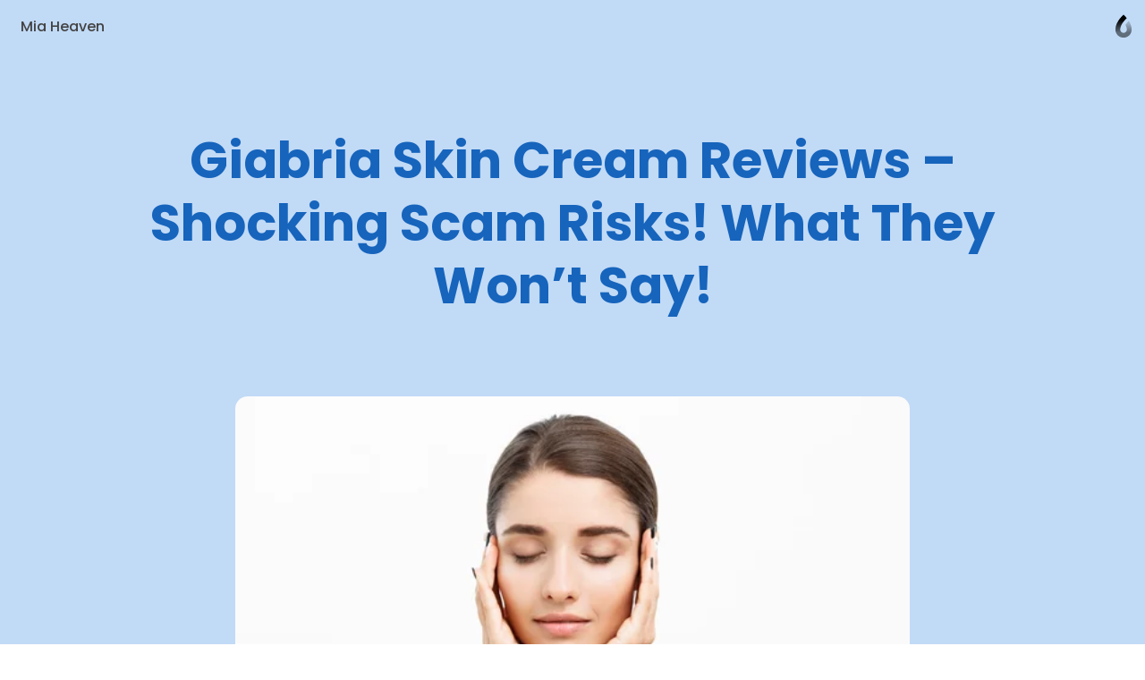

--- FILE ---
content_type: text/html; charset=utf-8
request_url: https://caramellaapp.com/miaheaven1798/kq3XgTVRq/giabria-skin-cream
body_size: 30448
content:
<!doctype html>
	<html lang="en">
		<head>
		<script>window.dataLayer=[]</script>
		<link data-chunk="viewer" rel="stylesheet" href="https://assets.caramel.la/viewer.9802325a.css">
        <meta charset="utf-8">
        <link href="https://assets.caramel.la" rel="preconnect" crossorigin="anonymous" />
        <link href="https://media.caramel.la" rel="preconnect" crossorigin="anonymous" />
        <meta property="fb:app_id" content="175061582849580">
        <meta http-equiv="X-UA-Compatible" content="IE=edge">
        <meta name="viewport" content="width=device-width, initial-scale=1, viewport-fit=cover">
        <link rel="apple-touch-icon" sizes="180x180" href="https://assets.caramel.la/apple-touch-icon-XBrzOw8QJx.2c47cfc6.png">
        <link rel="icon" type="image/png" href="https://assets.caramel.la/favicon-32x32-XBrzOw8QJx.88557a8d.png" sizes="32x32">
        <link rel="icon" type="image/png" href="https://assets.caramel.la/favicon-16x16-XBrzOw8QJx.a10f85d7.png" sizes="16x16">
        <link rel="manifest" href="/manifest.json">
        <link rel="mask-icon" href="https://assets.caramel.la/safari-pinned-tab-XBrzOw8QJx.ebc65cc6.br.svg" color="#105db8">
        <link rel="shortcut icon" href="https://assets.caramel.la/favicon-XBrzOw8QJx.e16cc864.ico">
        <link href="https://assets.caramel.la/global.28d72610.br.css" rel="stylesheet">
        <meta name="msapplication-TileColor" content="#0f5db8">
        <meta name="msapplication-TileImage" content="https://assets.caramel.la/mstile-144x144-XBrzOw8QJx.e780113d.png">
        <meta name="msapplication-config" content="https://assets.caramel.la/browserconfig-XBrzOw8QJx.584cbe52.xml">
        <meta name="mobile-web-app-capable" content="yes">
        <meta name="apple-mobile-web-app-capable" content="yes">
        <meta name="generator" content="caramella">
        <meta name="apple-mobile-web-app-status-bar-style" content="black-translucent">
		<meta name="theme-color" content="#ffffff">
		<script>(function(w,d,s,l,i){w[l]=w[l]||[];w[l].push({'gtm.start':
			new Date().getTime(),event:'gtm.js'});var f=d.getElementsByTagName(s)[0],
			j=d.createElement(s),dl=l!='dataLayer'?'&l='+l:'';j.async=true;j.src=
			'https://www.googletagmanager.com/gtm.js?id='+i+dl;f.parentNode.insertBefore(j,f);
			})(window,document,'script','dataLayer','GTM-KPMF7KL');
		</script>
		<script type="text/javascript">
			;(function(p,l,o,w,i,n,g){if(!p[i]){p.GlobalSnowplowNamespace=p.GlobalSnowplowNamespace||[];
			p.GlobalSnowplowNamespace.push(i);p[i]=function(){(p[i].q=p[i].q||[]).push(arguments)
			};p[i].q=p[i].q||[];n=l.createElement(o);g=l.getElementsByTagName(o)[0];n.async=1;
			n.src=w;g.parentNode.insertBefore(n,g)}}(window,document,"script","https://assets.caramel.la/events.4b87b9d1.br.js","snowplow"));
		</script>
        
            <title>Giabria Skin Cream | Caramella</title>
            <link href="https://assets.caramel.la/app.8225b102.br.css" rel="stylesheet" data-additional>
			<meta name="description" content="" />
    <meta name="twitter:card" content="summary_large_image" />
    <meta name="twitter:image" content="https://media.caramel.la/qAXDSYPIR?r=640" />
    <meta name="twitter:url" content="https://caramel.la/miaheaven1798/kq3XgTVRq/giabria-skin-cream" />
    <meta name="twitter:title" content="Giabria Skin Cream | Caramella" />
    <meta name="twitter:site" content="@caramellaapp" />
    <meta name="twitter:description" content="View post on Caramella">

    <meta property="og:title" content="Giabria Skin Cream | Caramella">
    <meta property="og:type" content="article">
    <meta property="og:site_name" content="Caramella">
    <meta property="og:url" content="https://caramel.la/miaheaven1798/kq3XgTVRq/giabria-skin-cream">
    <meta property="og:image" content="https://media.caramel.la/qAXDSYPIR?r=640">
    <meta property="og:description" content="View post on Caramella">
    
    
    <meta property="article:author" content="https://caramel.la/miaheaven1798" />
    <script type="application/ld+json">
    {
        "@context": "http://schema.org",
        "@type": "NewsArticle",
        "url": "https:\u002F\u002Fcaramel.la\u002Fmiaheaven1798\u002Fkq3XgTVRq\u002Fgiabria-skin-cream",
        "name": "Giabria Skin Cream | Caramella",
        "image":{
            "@type":"ImageObject",
            "width":480,
            "height":480,
            "url":"https:\u002F\u002Fmedia.caramel.la\u002FqAXDSYPIR?r=640"
        },
        
        
        "headline":"Giabria Skin Cream | Caramella",
        "mainEntityOfPage":"\u002Fmiaheaven1798\u002Fkq3XgTVRq\u002Fgiabria-skin-cream",
        "author":{
            "@type":"Person",
            "name":"Mia Heaven",
            "url":"https:\u002F\u002Fcaramel.la\u002Fmiaheaven1798"
        },
        "publisher":{
            "@type":"Organization",
            "name":"Caramella",
            "url":"https:\u002F\u002Fcaramellaapp.com",
            "logo":{
                "@type":"ImageObject",
                "url":"https:\u002F\u002Fmedia.caramel.la\u002FqAXDSYPIR?r=640"
            }
        }
    }
		</script><script type="text/javascript">
		if (typeof window !== 'undefined' &&
			typeof navigator !== 'undefined' &&
			(navigator.doNotTrack !== '1' &&
			navigator.msDoNotTrack !== '1' &&
			window.doNotTrack !== '1')) {
				window.snowplow('newTracker', 'cf', 'events.caramel.la', {
					appId: 76994 || '0',
					forceSecureTracker: true,
					postPath: '/i',
				});
		
				window.snowplow('trackPageView');
				window.snowplow('enableActivityTracking', 30, 10);
		}
		</script>
			<style type="text/css" data-bgstyle>body{background-color:rgb(65, 62, 72)}@media print {body, body::before {background: rgb(252, 254, 255)}}</style>
		<style id="sstyles"></style>
		</head>
		<body>
		<!-- Google Tag Manager (noscript) -->
		<noscript><iframe src="https://www.googletagmanager.com/ns.html?id=GTM-KPMF7KL"
		height="0" width="0" style="display:none;visibility:hidden"></iframe></noscript>
		<!-- End Google Tag Manager (noscript) -->
		<svg style="position: absolute; width:0; height: 0;">
		<defs>
		  <linearGradient id="_Linear2" x1="0" x2="1" y1="0" y2="0" gradientUnits="userSpaceOnUse" gradientTransform="rotate(90 -141.334 729.56) scale(15.9876)">
		    <stop offset="0%" stop-color="#fff" stop-opacity="1"></stop>
		    <stop offset="100%" stop-color="#fff" stop-opacity=".5"></stop>
		  </linearGradient>
		  <linearGradient id="_Linear3" x1="0" x2="1" y1="0" y2="0" gradientUnits="userSpaceOnUse" gradientTransform="rotate(-90 741.452 145.336) scale(11.5594)">
		    <stop offset="0%" stop-color="#fff" stop-opacity=".5"></stop>
		    <stop offset="100%" stop-color="#fff" stop-opacity=".2"></stop>
		  </linearGradient>
		  <linearGradient id="_Linear4" x1="0" x2="1" y1="0" y2="0" gradientUnits="userSpaceOnUse" gradientTransform="rotate(90 -141.334 729.56) scale(15.9876)">
		    <stop offset="0%" stop-color="#0e54b0" stop-opacity="1"></stop>
		    <stop offset="100%" stop-color="#0595f2" stop-opacity=".85"></stop>
		  </linearGradient>
		  <linearGradient id="_Linear5" x1="0" x2="1" y1="0" y2="0" gradientUnits="userSpaceOnUse" gradientTransform="rotate(-90 741.452 145.336) scale(11.5594)">
		    <stop offset="0%" stop-color="#0595f2" stop-opacity=".85"></stop>
		    <stop offset="100%" stop-color="#70dcff" stop-opacity=".7"></stop>
		  </linearGradient>
			<linearGradient id="_Linear6" x1="0" x2="1" y1="0" y2="0" gradientUnits="userSpaceOnUse" gradientTransform="rotate(90 -141.334 729.56) scale(15.9876)">
				<stop offset="0%" stop-color="#000000" stop-opacity="1"></stop>
				<stop offset="100%" stop-color="#000000" stop-opacity=".5"></stop>
			</linearGradient>
			<linearGradient id="_Linear7" x1="0" x2="1" y1="0" y2="0" gradientUnits="userSpaceOnUse" gradientTransform="rotate(-90 741.452 145.336) scale(11.5594)">
				<stop offset="0%" stop-color="#000000" stop-opacity=".5"></stop>
				<stop offset="100%" stop-color="#000000" stop-opacity=".2"></stop>
			</linearGradient>
		</defs>
	    </svg>
		<div id="app" class="app"><div class="app-direction-ltr app-language-en"><div><div><div class="view" data-keymap="true"><style data-emotion-css="1wm1tpv">body:before{height:calc(350px + (520 - 350) * ((100vw - 320px) / (1300 - 320)));background-repeat:no-repeat;background-size:cover !important;background-position:50% 50% !important;position:absolute;z-index:0 !important;pointer-events:none;}body:after{height:calc(351px + (521 - 351) * ((100vw - 320px) / (1300 - 320)));content:'';pointer-events:none;top:0;right:0;left:0;z-index:1;position:absolute;background:linear-gradient( rgba(255,255,255,0) 0%,rgba(255,255,255,0.1) 10%,rgba(255,255,255,0.3) 20%,rgba(255,255,255,0.55) 40%,rgba(255,255,255,0.68) 52%,rgba(255,255,255,0.81) 65%,rgba(255,255,255,0.93) 80%,rgba(255,255,255,1) 100% ),linear-gradient( rgba(255,255,255,0.4) 0%,rgba(255,255,255,0.4) 100% ) !important;}@media (prefers-color-scheme:dark){body:after{background:linear-gradient( rgba(16,16,16,0) 0%,rgba(16,16,16,0.1) 10%,rgba(16,16,16,0.3) 20%,rgba(16,16,16,0.55) 40%,rgba(16,16,16,0.68) 52%,rgba(16,16,16,0.79) 65%,rgba(16,16,16,0.89) 80%,rgba(16,16,16,1) 100% ),linear-gradient( rgba(16,16,16,0.35) 0%,rgba(16,16,16,0.6) 100% ) !important;}}@media screen and (max-width:1024px) and (prefers-color-scheme:dark){body:after{background:linear-gradient( rgba(0,0,0,0) 0%,rgba(0,0,0,0.1) 10%,rgba(0,0,0,0.3) 20%,rgba(0,0,0,0.55) 40%,rgba(0,0,0,0.68) 52%,rgba(0,0,0,0.81) 65%,rgba(0,0,0,0.93) 80%,rgba(0,0,0,1) 100% ),linear-gradient(rgba(0,0,0,0.4) 0%,rgba(0,0,0,0.4) 100%) !important;}}@media screen and (min-width:1300px){body:before{height:520px;}body:after{height:521px;}}</style><style data-emotion-css="14c5pmh">.css-14c5pmh{position:absolute;top:0;left:0;right:0;z-index:25;display:-webkit-box;display:-webkit-flex;display:-ms-flexbox;display:flex;pointer-events:none;-webkit-box-pack:end;-webkit-justify-content:flex-end;-ms-flex-pack:end;justify-content:flex-end;-webkit-align-items:center;-webkit-box-align:center;-ms-flex-align:center;align-items:center;padding:10px;padding-left:10px;padding-right:10px;-webkit-transition:-webkit-transform 0.6s cubic-bezier(0.3,1.3,0.38,1);-webkit-transition:transform 0.6s cubic-bezier(0.3,1.3,0.38,1);transition:transform 0.6s cubic-bezier(0.3,1.3,0.38,1);font-weight:500;color:inherit;height:60px;box-sizing:border-box;}@supports (padding-left:calc(10px + constant(safe-area-inset-left))){.css-14c5pmh{padding-left:calc(10px + constant(safe-area-inset-left));}}@supports (padding-left:calc(10px + env(safe-area-inset-left))){.css-14c5pmh{padding-left:calc(10px + env(safe-area-inset-left));}}@supports (padding-right:calc(10px + constant(safe-area-inset-right))){.css-14c5pmh{padding-right:calc(10px + constant(safe-area-inset-right));}}@supports (padding-right:calc(10px + env(safe-area-inset-right))){.css-14c5pmh{padding-right:calc(10px + env(safe-area-inset-right));}}@media (min-width:768px){.edit-mode .css-14c5pmh{-webkit-transform:translateY(196px);-ms-transform:translateY(196px);transform:translateY(196px);}}.css-14c5pmh.light{color:white;}.css-14c5pmh.fixed{position:relative;margin-bottom:-60px;}.css-14c5pmh.hidden{opacity:0.5;-webkit-filter:grayscale(1);filter:grayscale(1);background:repeating-linear-gradient( -45deg,transparent,transparent 10px,rgba(0,0,0,0.055) 10px,rgba(0,0,0,0.055) 20px );}.css-14c5pmh .edit-tools{display:-webkit-box;display:-webkit-flex;display:-ms-flexbox;display:flex;-webkit-align-items:center;-webkit-box-align:center;-ms-flex-align:center;align-items:center;pointer-events:auto;}.css-14c5pmh .edit-tools .nav-link:first-of-type{margin-left:0;}.css-14c5pmh .all-links{display:-webkit-box;display:-webkit-flex;display:-ms-flexbox;display:flex;-webkit-box-pack:start;-webkit-justify-content:flex-start;-ms-flex-pack:start;justify-content:flex-start;-webkit-flex:1;-ms-flex:1;flex:1;}.css-14c5pmh .social-links{display:-webkit-box;display:-webkit-flex;display:-ms-flexbox;display:flex;-webkit-align-items:center;-webkit-box-align:center;-ms-flex-align:center;align-items:center;margin-left:auto;padding-left:3em;}.css-14c5pmh .social-links .nav-link{padding:0;width:30px;height:30px;}.css-14c5pmh .social-links .nav-link:hover svg{fill:currentColor !important;}.css-14c5pmh .social-links svg{width:30px;}.css-14c5pmh .nav-link{cursor:pointer;background-color:transparent;border-radius:17px;border:0;font-size:16px;line-height:1em;padding:6px 13px;color:inherit;pointer-events:auto;-webkit-text-decoration:none;text-decoration:none;font-feature-settings:'ss10','ss11';-webkit-transition-property:background-color,-webkit-transform,opacity,box-shadow;-webkit-transition-property:background-color,transform,opacity,box-shadow;transition-property:background-color,transform,opacity,box-shadow;-webkit-transition-timing-function:ease-in-out;transition-timing-function:ease-in-out;-webkit-transition-duration:.2s;transition-duration:.2s;}.css-14c5pmh .nav-link:active{-webkit-transform:scale(0.93);-ms-transform:scale(0.93);transform:scale(0.93);}.k-a .css-14c5pmh .nav-link:focus{box-shadow:inset 0 0 0 3px #05c6ff;}.css-14c5pmh .nav-link svg{fill:currentColor;}.css-14c5pmh .nav-link.disabled{pointer-events:none;}.css-14c5pmh .nav-link.unshared{opacity:0.5;font-style:italic;}.css-14c5pmh .nav-link.dimmed{opacity:0.5;}.css-14c5pmh .nav-link.hidden{display:none;}.css-14c5pmh .nav-link .modified{display:inline-block;width:7px;height:7px;background:#ff6000;border-radius:2em;margin-inline-start:0.35em;margin-bottom:0.08em;}.css-14c5pmh .nav-logo:hover .nav-link,.css-14c5pmh .nav-link.active,.css-14c5pmh .nav-link:hover,.css-14c5pmh .k-a .nav-link:focus{color:white;background-color:var(--card-meta);box-shadow:none;}.css-14c5pmh .nav-logo .nav-link{position:relative;max-width:220px;max-height:2.8em;overflow:hidden;text-align:left;line-height:1.5em;}.css-14c5pmh .only-logo{margin-right:0.7em;}.css-14c5pmh .settings-button{position:relative;display:-webkit-box;display:-webkit-flex;display:-ms-flexbox;display:flex;-webkit-align-items:center;-webkit-box-align:center;-ms-flex-align:center;align-items:center;border-radius:20px;-webkit-box-pack:center;-webkit-justify-content:center;-ms-flex-pack:center;justify-content:center;padding:0 12px;height:40px;}.css-14c5pmh .settings-button::after{content:'';position:absolute;top:0;left:0;right:0;bottom:0;}.css-14c5pmh .settings-button .doc-status{margin-right:6px;}.css-14c5pmh .settings-button svg{fill-rule:evenodd;height:24px;width:19px;-webkit-transition:fill .2s ease-in-out;transition:fill .2s ease-in-out;}.css-14c5pmh .settings-button svg path:nth-child(2){opacity:0.7;}.css-14c5pmh .settings-button .page-gear-icon-hover{display:none;}.css-14c5pmh .settings-button:hover,.k-a .css-14c5pmh .settings-button:focus{background-color:inherit !important;color:inherit !important;}.css-14c5pmh .settings-button:hover svg,.k-a .css-14c5pmh .settings-button:focus svg{fill:currentColor !important;}.css-14c5pmh .settings-button:hover .page-gear-icon,.k-a .css-14c5pmh .settings-button:focus .page-gear-icon{display:none;}.css-14c5pmh .settings-button:hover .page-gear-icon-hover,.k-a .css-14c5pmh .settings-button:focus .page-gear-icon-hover{display:initial;}.css-14c5pmh .new-beams{position:absolute;top:0;right:0;background:#ff0041;border-radius:2em;padding:0.1em 0.5em;font-size:0.7em;color:white;font-weight:700;}.css-14c5pmh .more-links{border-radius:50%;width:40px;height:40px;padding:0;}.css-14c5pmh .more-links svg{width:20px;height:9px;}.css-14c5pmh.light .nav-logo:hover .nav-link,.css-14c5pmh.light .nav-link:hover,.css-14c5pmh.light .nav-link.active,.css-14c5pmh.light .k-a .nav-link:focus{color:#434343;background-color:white;}.css-14c5pmh .nav-logo{display:-webkit-box;display:-webkit-flex;display:-ms-flexbox;display:flex;display:-webkit-inline-box;display:-webkit-inline-flex;display:-ms-inline-flexbox;display:inline-flex;pointer-events:auto;-webkit-flex-direction:row;-ms-flex-direction:row;flex-direction:row;-webkit-align-items:center;-webkit-box-align:center;-ms-flex-align:center;align-items:center;max-width:65%;color:inherit;-webkit-text-decoration:none;text-decoration:none;-webkit-transition:-webkit-transform 0.35s ease-in-out;-webkit-transition:transform 0.35s ease-in-out;transition:transform 0.35s ease-in-out;}.css-14c5pmh .nav-logo:active{-webkit-transform:scale(0.93);-ms-transform:scale(0.93);transform:scale(0.93);}.css-14c5pmh .nav-logo > div{position:relative;width:40px;height:40px;}.css-14c5pmh .nav-logo > div.has-alpha{width:50px;height:40px;}.css-14c5pmh .nav-logo > div > div{position:relative;width:100%;height:100%;-webkit-transition:all 0.2s ease;transition:all 0.2s ease;}.css-14c5pmh.rtl{-webkit-flex-direction:row-reverse;-ms-flex-direction:row-reverse;flex-direction:row-reverse;}.css-14c5pmh.rtl .all-links,.css-14c5pmh.rtl .nav-logo{-webkit-flex-direction:row-reverse;-ms-flex-direction:row-reverse;flex-direction:row-reverse;}.css-14c5pmh.rtl .only-logo{margin-right:0;margin-left:0.7em;}.css-14c5pmh.rtl .social-links{margin-right:auto;padding-left:0;padding-right:3em;}.css-14c5pmh.rtl .edit-tools{margin-left:0;-webkit-flex-direction:row-reverse;-ms-flex-direction:row-reverse;flex-direction:row-reverse;}.css-14c5pmh.rtl .settings-button{-webkit-flex-direction:row-reverse;-ms-flex-direction:row-reverse;flex-direction:row-reverse;}.css-14c5pmh.rtl .settings-button .doc-status{margin-right:0;margin-left:6px;}.css-14c5pmh.ltr{direction:ltr;}.css-14c5pmh .all-links{white-space:nowrap;-webkit-flex-wrap:wrap;-ms-flex-wrap:wrap;flex-wrap:wrap;height:28px;overflow:hidden;}.css-14c5pmh .nav-logo:hover + .all-links .nav-link.active,.css-14c5pmh .all-links:hover .nav-link.active{color:inherit;background:transparent;}.css-14c5pmh .doc-logo{position:relative;overflow:hidden;pointer-events:auto;margin-top:8px;margin-inline-start:4px;margin-inline-end:4px;width:20px;}.css-14c5pmh .doc-logo [id='Shape 9']{fill:url(#_Linear6);}.css-14c5pmh .doc-logo [id='Shape 91']{fill:url(#_Linear7);}@media (prefers-color-scheme:dark){.css-14c5pmh .doc-logo [id='Shape 9']{fill:url(#_Linear2);}.css-14c5pmh .doc-logo [id='Shape 91']{fill:url(#_Linear3);}}.css-14c5pmh .doc-logo:hover{cursor:pointer;}@media (max-width:768px){.css-14c5pmh .all-links,.css-14c5pmh .social-links{display:none;}.css-14c5pmh .nav-logo{margin-right:auto;}.css-14c5pmh.rtl .nav-logo{margin-right:0;margin-left:auto;}}</style><nav id="website-nav-uHAfs9DR8" class="website-nav   ltr  css-14c5pmh" style="color:#434343"><a href="/miaheaven1798" class="nav-logo "><span class="nav-link">Mia Heaven</span></a><div class="all-links"></div><div class="social-links"></div><div class="edit-tools"></div><a href="/?lang=en" class="doc-logo"><span style="width:100%;hegiht:100%"><svg width="100%" height="100%" fill-rule="evenodd" viewBox="0 0 22 30" version="1.1" clip-rule="evenodd" stroke-linejoin="round" xmlns="http://www.w3.org/2000/svg" fill="#fff"><path id="Shape 9" fill="url(#_Linear2)" d="M591 887.058v5.94c-5.647-.127-10.004-4.56-10.004-10.013 0-10.095 10.013-18.445 10.013-18.445s1.87 1.634 3.99 4.272c-4.27 3.945-6.07 7.458-6.33 8.003-1.03 1.95-1.74 4.072-1.74 6.17 0 2.172 1.7 3.952 4.06 4.073z" transform="translate(-580 -864)"></path><path id="Shape 91" fill="url(#_Linear3)" d="M591 887.058l.01.002c2.245 0 4.073-1.828 4.073-4.075 0-1.933-.67-3.94-1.636-5.827 1.515-2.358 3.028-3.933 4.052-4.854 1.92 3.073 3.52 6.798 3.52 10.68 0 5.532-4.49 10.014-10.01 10.014H591v-5.94z" transform="translate(-580 -864)"></path></svg></span></a></nav><style data-emotion-css="s2uy4m">.css-s2uy4m{pointer-events:auto;color:#393939;fill:#393939;z-index:50;}.css-s2uy4m.light{color:white;fill:white;}.css-s2uy4m > button{opacity:0;right:10px;top:21px;-webkit-transition:opacity 0s ease 0.2s;transition:opacity 0s ease 0.2s;}.css-s2uy4m.rtl > button{left:10px;}.css-s2uy4m > button,.css-s2uy4m .backdrop,.css-s2uy4m .burger-links{position:fixed;z-index:20;pointer-events:none;}.css-s2uy4m .backdrop{-webkit-transition:opacity 0.3s ease;transition:opacity 0.3s ease;background-color:rgba(0,0,0,0.1);opacity:0;}.css-s2uy4m .burger-links{left:0;right:0;top:0;background-color:white;box-shadow:0 -200px 0 white;overflow:scroll;font-size:1.5em;max-height:100vh;-webkit-transform:translateY(-100%);-ms-transform:translateY(-100%);transform:translateY(-100%);opacity:0;-webkit-transition:-webkit-transform 0.6s cubic-bezier(0.3,1.3,0.38,1),opacity 0.2s ease 0.7s;-webkit-transition:transform 0.6s cubic-bezier(0.3,1.3,0.38,1),opacity 0.2s ease 0.7s;transition:transform 0.6s cubic-bezier(0.3,1.3,0.38,1),opacity 0.2s ease 0.7s;will-change:transform;}.css-s2uy4m .burger-links > div{-webkit-box-pack:start;-webkit-justify-content:flex-start;-ms-flex-pack:start;justify-content:flex-start;padding:2.4em 1em;display:-webkit-box;display:-webkit-flex;display:-ms-flexbox;display:flex;-webkit-align-items:center;-webkit-box-align:center;-ms-flex-align:center;align-items:center;-webkit-flex-wrap:wrap;-ms-flex-wrap:wrap;flex-wrap:wrap;height:100%;}@media (min-width:768px){.css-s2uy4m .burger-links > div{-webkit-flex-direction:column;-ms-flex-direction:column;flex-direction:column;-webkit-box-pack:center;-webkit-justify-content:center;-ms-flex-pack:center;justify-content:center;-webkit-flex-wrap:nowrap;-ms-flex-wrap:nowrap;flex-wrap:nowrap;padding:2.6em;}}.css-s2uy4m .burger-links .social-links{width:100%;max-width:816px;text-align:center;}.css-s2uy4m .burger-links .social-links.border-top{padding-top:1.2em;margin-top:2em;border-top:1px solid rgba(0,0,0,0.25);}.css-s2uy4m .burger-links .social-links .nav-link{display:-webkit-inline-box;display:-webkit-inline-flex;display:-ms-inline-flexbox;display:inline-flex;pointer-events:auto;margin:0.3em;height:50px;width:50px;border-radius:50%;-webkit-transition:background-color .2s ease-in-out;transition:background-color .2s ease-in-out;}.css-s2uy4m .burger-links .social-links .nav-link:hover{background-color:rgba(0,0,0,0.1);}.css-s2uy4m .burger-links .social-links svg{width:50px;fill:inherit;}.css-s2uy4m .dimmed{opacity:0.5;}.css-s2uy4m .hidden{display:none;}.css-s2uy4m .unshared{opacity:0.5;font-style:italic;}.css-s2uy4m .modified{display:inline-block;width:7px;height:7px;background:#ff6000;border-radius:2em;margin-inline-start:0.35em;margin-bottom:0.08em;}.css-s2uy4m.light .backdrop{background-color:rgba(0,0,0,0.5);}.css-s2uy4m.light .burger-links{background-color:#1f1f1f;box-shadow:0 -200px 0 #1f1f1f;}.css-s2uy4m.light .social-links.border-top{border-color:rgba(255,255,255,0.25);}.css-s2uy4m .nav-link:not(.social){font-size:1em;width:-webkit-max-content;width:-moz-max-content;width:max-content;cursor:pointer;font-weight:600;margin:0.4em 0.7em;-webkit-text-decoration:none;text-decoration:none;color:inherit;}.css-s2uy4m .nav-link:not(.social).active,.css-s2uy4m .nav-link:not(.social):hover{color:rgb(120,120,120);background-color:transparent;}html.buger-menu-open .css-s2uy4m > button{opacity:1;pointer-events:auto;-webkit-transition:none;transition:none;}html.buger-menu-open .css-s2uy4m .backdrop{pointer-events:auto;opacity:1;}html.buger-menu-open .css-s2uy4m .burger-links{-webkit-transform:translateY(0);-ms-transform:translateY(0);transform:translateY(0);pointer-events:auto;opacity:1;-webkit-transition:-webkit-transform 0.6s cubic-bezier(0.3,1.3,0.38,1);-webkit-transition:transform 0.6s cubic-bezier(0.3,1.3,0.38,1);transition:transform 0.6s cubic-bezier(0.3,1.3,0.38,1);}@media (min-width:768px){body.hide-burger-menu .css-s2uy4m{display:none;}}</style><div id="burger-menu-panel" class="  css-s2uy4m"><div id="burger-menu-backdrop" class="backdrop"></div><div class="burger-links"><div></div></div><style data-emotion-css="1ac3pqr">.css-1ac3pqr{display:block;pointer-events:auto;cursor:pointer;position:relative;pointer-events:auto;width:19px;height:18px;margin-left:8px;background:transparent;border:none;padding:0;color:inherit;}.css-1ac3pqr::after{content:'';position:absolute;left:-8px;right:-8px;top:-8px;bottom:-8px;}.css-1ac3pqr span{width:100%;height:2px;background-color:currentColor;position:absolute;left:0;border-radius:2px;-webkit-transition:all 0.2s ease;transition:all 0.2s ease;}.css-1ac3pqr span:nth-child(1){top:0;}.css-1ac3pqr span:nth-child(2){top:calc(50% - 1px);}.css-1ac3pqr span:nth-child(3){bottom:0;}html.buger-menu-open .css-1ac3pqr span:nth-child(1){-webkit-transform:rotate(43deg);-ms-transform:rotate(43deg);transform:rotate(43deg);-webkit-transform-origin:top left;-ms-transform-origin:top left;transform-origin:top left;width:128%;}html.buger-menu-open .css-1ac3pqr span:nth-child(2){opacity:0;}html.buger-menu-open .css-1ac3pqr span:nth-child(3){-webkit-transform:rotate(-43deg);-ms-transform:rotate(-43deg);transform:rotate(-43deg);-webkit-transform-origin:bottom left;-ms-transform-origin:bottom left;transform-origin:bottom left;width:128%;}.css-1ac3pqr.light span{background-color:white;}@media (min-width:768px){body.hide-burger-menu .css-1ac3pqr{display:none;pointer-events:none;}}</style><button id="burger-menu-button" class=" css-1ac3pqr"><span></span><span></span><span></span></button></div><div class="content"><div class="doc"><div style="margin-bottom:"><style data-emotion-css="1nxzno8">.css-1nxzno8{background-color:rgb(252,254,255);}</style><article class="clean  ltr-doc fullwidth-page-style css-1nxzno8"><div class="canvas" id="canvas" style="grid-template-rows:repeat(7, auto) 1fr"><style data-emotion-css="8rt5g8">.css-8rt5g8{-webkit-transition-property:opacity,margin,padding,width,background-color,background-image,border-radius,border-color;transition-property:opacity,margin,padding,width,background-color,background-image,border-radius,border-color;-webkit-transition-duration:.2s;transition-duration:.2s;-webkit-transition-timing-function:ease-in-out;transition-timing-function:ease-in-out;-webkit-box-pack:center;-webkit-justify-content:center;-ms-flex-pack:center;justify-content:center;background-color:rgb(193,218,246);display:-webkit-box;display:-webkit-flex;display:-ms-flexbox;display:flex;position:relative;overflow:hidden;background-repeat:no-repeat;-webkit-backface-visibility:hidden;backface-visibility:hidden;display:-webkit-box;display:-webkit-flex;display:-ms-flexbox;display:flex;-webkit-flex-direction:column;-ms-flex-direction:column;flex-direction:column;border-bottom-style:solid;border-bottom-width:1px;border-color:rgb(166,193,222);}.css-8rt5g8 .cf-container{position:absolute;top:0;left:0;right:0;bottom:0;display:-webkit-box;display:-webkit-flex;display:-ms-flexbox;display:flex;}.css-8rt5g8 .embed-image{width:100%;height:100%;}.css-8rt5g8 > img,.css-8rt5g8 > .cf-container img,.css-8rt5g8 .embed-image{position:absolute;object-fit:cover;height:100%;width:100%;object-position:50% 50%;pointer-events:none;-webkit-user-drag:none;-moz-user-drag:none;-ms-user-drag:none;user-drag:none;-webkit-user-select:none;-moz-user-select:none;-ms-user-select:none;user-select:none;-webkit-transform-origin:center;-ms-transform-origin:center;transform-origin:center;}</style><div data-key="sect-154348752034469" start="1" end="3" class=" css-8rt5g8 e1f1xxsv0" data-section="true"><style data-emotion-css="1u67l1o">.css-1u67l1o{position:relative;display:-webkit-box;display:-webkit-flex;display:-ms-flexbox;display:flex;-webkit-flex-direction:column;-ms-flex-direction:column;flex-direction:column;box-sizing:border-box;border:0;width:100%;color:rgb(0,0,0);-webkit-transition-property:opacity,margin,padding,width,background-color,background-image,border-radius,border-color;transition-property:opacity,margin,padding,width,background-color,background-image,border-radius,border-color;-webkit-transition-duration:.2s;transition-duration:.2s;-webkit-transition-timing-function:ease-in-out;transition-timing-function:ease-in-out;padding:0 calc(7.5% - 0.9425em);padding-top:11.31vw;padding-top:calc(11.31vw + 45px);padding-bottom:3.77vw;grid-column-start:2;grid-column-end:3;-webkit-align-self:flex-end;-ms-flex-item-align:end;align-self:flex-end;}.css-1u67l1o.resizing{-webkit-transition-property:opacity,margin,width,background-color,background-image,border-radius,border-color;transition-property:opacity,margin,width,background-color,background-image,border-radius,border-color;}@media (max-width:639px){.css-1u67l1o.middle-aligned{-webkit-box-pack:center;-webkit-justify-content:center;-ms-flex-pack:center;justify-content:center;}.css-1u67l1o[dir='1'].top-aligned{-webkit-box-pack:end;-webkit-justify-content:flex-end;-ms-flex-pack:end;justify-content:flex-end;}.css-1u67l1o[dir='1'].bottom-aligned{-webkit-box-pack:start;-webkit-justify-content:flex-start;-ms-flex-pack:start;justify-content:flex-start;}.css-1u67l1o[dir='0'].top-aligned{-webkit-box-pack:start;-webkit-justify-content:flex-start;-ms-flex-pack:start;justify-content:flex-start;}.css-1u67l1o[dir='0'].bottom-aligned{-webkit-box-pack:end;-webkit-justify-content:flex-end;-ms-flex-pack:end;justify-content:flex-end;}}@media (min-width:640px){.css-1u67l1o.center-aligned{-webkit-box-pack:center;-webkit-justify-content:center;-ms-flex-pack:center;justify-content:center;}.css-1u67l1o.left-aligned{-webkit-box-pack:start;-webkit-justify-content:flex-start;-ms-flex-pack:start;justify-content:flex-start;}.css-1u67l1o.left-aligned .ratio-handle.left{display:none;}.css-1u67l1o.right-aligned{-webkit-box-pack:end;-webkit-justify-content:flex-end;-ms-flex-pack:end;justify-content:flex-end;}.css-1u67l1o.right-aligned .ratio-handle.right{display:none;}.css-1u67l1o.top-aligned{-webkit-align-items:flex-start;-webkit-box-align:flex-start;-ms-flex-align:flex-start;align-items:flex-start;}.css-1u67l1o.middle-aligned{-webkit-align-items:center;-webkit-box-align:center;-ms-flex-align:center;align-items:center;}.css-1u67l1o.bottom-aligned{-webkit-align-items:flex-end;-webkit-box-align:flex-end;-ms-flex-align:flex-end;align-items:flex-end;}}.css-1u67l1o > .full-row-handle{position:absolute;height:100%;left:0;right:0;top:0;z-index:4;pointer-events:none;opacity:0;-webkit-transition:opacity 0.2s ease;transition:opacity 0.2s ease;}.css-1u67l1o > .full-row-handle:hover{opacity:1;}.css-1u67l1o > .full-row-handle::before,.css-1u67l1o > .full-row-handle::after{content:'\22EE';position:absolute;pointer-events:auto;width:34px;height:100%;top:0;font-size:30px;font-weight:700;color:black;display:-webkit-box;display:-webkit-flex;display:-ms-flexbox;display:flex;-webkit-align-items:center;-webkit-box-align:center;-ms-flex-align:center;align-items:center;-webkit-box-pack:center;-webkit-justify-content:center;-ms-flex-pack:center;justify-content:center;}.css-1u67l1o > .full-row-handle::before{left:0;}.css-1u67l1o > .full-row-handle::after{right:0;}@media (min-width:500px){.css-1u67l1o{padding-left:7.2%;padding-right:7.2%;}}@media (min-width:640px){.css-1u67l1o{-webkit-flex-direction:row;-ms-flex-direction:row;flex-direction:row;}}@media (min-width:1000px){.css-1u67l1o{padding-top:5.655em;padding-bottom:1.885em;padding-left:72px;padding-right:72px;}.fullwidth-page-style .css-1u67l1o{max-width:1000px;margin:0 calc(50vw - 500px);}}.css-1u67l1o:hover > .full-row-handle{opacity:1;}@media(min-width:1000px){.fullwidth-page-style .css-1u67l1o{padding-left:0;padding-right:0;}}.css-1u67l1o .stick-line{position:absolute;display:block;height:1px;background:rgb(63,154,255);-webkit-transition:all .2s ease-in-out;transition:all .2s ease-in-out;left:7.5%;right:7.5%;display:none;}.css-1u67l1o .stick-line.before{top:-1px;}.css-1u67l1o .stick-line.after{bottom:0;}@media (min-width:500px){.css-1u67l1o .stick-line{left:calc(7.2% + 0.9425em);right:calc(7.2% + 0.9425em);}}@media (min-width:1000px){.css-1u67l1o .stick-line{left:0.9425em;right:0.9425em;max-width:calc(1000px - 1.885em);}}.css-1u67l1o.stick-up{padding-top:0;}.css-1u67l1o.stick-up.stick-up-line .stick-line.before{position:absolute;display:block;height:1px;background:rgb(63,154,255);-webkit-transition:all .2s ease-in-out;transition:all .2s ease-in-out;left:7.5%;right:7.5%;}.css-1u67l1o.stick-up.stick-up-line .stick-line.before.before{top:-1px;}.css-1u67l1o.stick-up.stick-up-line .stick-line.before.after{bottom:0;}@media (min-width:500px){.css-1u67l1o.stick-up.stick-up-line .stick-line.before{left:calc(7.2% + 0.9425em);right:calc(7.2% + 0.9425em);}}@media (min-width:1000px){.css-1u67l1o.stick-up.stick-up-line .stick-line.before{left:0.9425em;right:0.9425em;max-width:calc(1000px - 1.885em);}}.css-1u67l1o.stick-up > .stick-up{-webkit-align-self:flex-start;-ms-flex-item-align:start;align-self:flex-start;margin-top:0;padding-top:0;border-top-left-radius:0;border-top-right-radius:0;}.css-1u67l1o.stick-up > .stick-up .image-empty,.css-1u67l1o.stick-up > .stick-up .pictureobject{border-radius:14px;border-top-left-radius:0 !important;border-top-right-radius:0 !important;}.css-1u67l1o.stick-down{padding-bottom:0;}.css-1u67l1o.stick-down.stick-down-line .stick-line.after{position:absolute;display:block;height:1px;background:rgb(63,154,255);-webkit-transition:all .2s ease-in-out;transition:all .2s ease-in-out;left:7.5%;right:7.5%;}.css-1u67l1o.stick-down.stick-down-line .stick-line.after.before{top:-1px;}.css-1u67l1o.stick-down.stick-down-line .stick-line.after.after{bottom:0;}@media (min-width:500px){.css-1u67l1o.stick-down.stick-down-line .stick-line.after{left:calc(7.2% + 0.9425em);right:calc(7.2% + 0.9425em);}}@media (min-width:1000px){.css-1u67l1o.stick-down.stick-down-line .stick-line.after{left:0.9425em;right:0.9425em;max-width:calc(1000px - 1.885em);}}.css-1u67l1o.stick-down > .stick-down{border-bottom-left-radius:0;border-bottom-right-radius:0;-webkit-align-self:flex-end;-ms-flex-item-align:end;align-self:flex-end;margin-bottom:0;padding-bottom:0;display:-webkit-box !important;display:-webkit-flex !important;display:-ms-flexbox !important;display:flex !important;-webkit-flex-direction:column-reverse;-ms-flex-direction:column-reverse;flex-direction:column-reverse;-webkit-align-items:center;-webkit-box-align:center;-ms-flex-align:center;align-items:center;}.css-1u67l1o.stick-down > .stick-down .image-empty,.css-1u67l1o.stick-down > .stick-down .pictureobject{border-radius:14px;border-bottom-left-radius:0 !important;border-bottom-right-radius:0 !important;}.css-1u67l1o.stick-down > .stick-down .attach-meta{padding-bottom:0.9425em;}.css-1u67l1o.stick-down > .stick-down .attach-title{margin-top:0 !important;}.css-1u67l1o.stick-up.stick-down .first.last .attach-meta{display:-webkit-box;display:-webkit-flex;display:-ms-flexbox;display:flex;-webkit-flex-direction:column;-ms-flex-direction:column;flex-direction:column;z-index:3;-webkit-box-pack:end;-webkit-justify-content:flex-end;-ms-flex-pack:end;justify-content:flex-end;position:absolute;width:100%;left:0;bottom:0;background:radial-gradient( ellipse at bottom, rgba(0,0,0,0.4) 0%, rgba(0,0,0,0) 60% );padding:13px 40px;}.css-1u67l1o.stick-up.stick-down .first.last .attach-meta .attach-title,.css-1u67l1o.stick-up.stick-down .first.last .attach-meta .attach-caption{color:white !important;text-shadow:0 0 20px black;}.css-1u67l1o.stick-up.stick-down .first.last .attach-meta .attach-rating path{fill:white !important;}.css-1u67l1o.stick-up.stick-down .first.last .attach-meta .attach-button{display:inline-table;background:none;margin:8px auto 3px auto;padding:0px 15px;border-radius:50px;border:1px solid white !important;position:relative;vertical-align:middle;text-align:center;color:#ffffff !important;-webkit-text-decoration:none;text-decoration:none;font-weight:bold;font-size:14px;line-height:27px;background:transparent !important;}.css-1u67l1o.stick-up.stick-down .first.last .attach-meta .attach-button:hover:after{background:rgba(255,255,255,0.15);}.css-1u67l1o.stick-up.stick-down .first.last .attach-meta .attach-button:after{position:absolute;content:'';top:0;right:0;bottom:0;left:0;border-radius:inherit;background:transparent;-webkit-transition:all .2s ease-in-out;transition:all .2s ease-in-out;}.css-1u67l1o.full-left{padding-left:0;}.css-1u67l1o.full-left > .image.first{margin-left:0;padding-left:0;}.css-1u67l1o.full-left > .image.first:not(.gallery-mode):not(.full-width){border-top-left-radius:0;border-bottom-left-radius:0;text-align:left;margin-right:auto;}.css-1u67l1o.full-left > .image.first:not(.gallery-mode):not(.full-width) .image-empty,.css-1u67l1o.full-left > .image.first:not(.gallery-mode):not(.full-width) .pictureobject{border-bottom-left-radius:0 !important;border-top-left-radius:0 !important;border-bottom-right-radius:14px;border-top-right-radius:14px;}.css-1u67l1o.full-left > .image.first:not(.gallery-mode):not(.full-width) .attach-meta{width:100%;}.css-1u67l1o.full-left > .image.first:not(.gallery-mode):not(.full-width) .attach-title{text-align:left;padding-left:42px;}.css-1u67l1o.full-left > .image.first:not(.gallery-mode):not(.full-width) .attach-caption-p{text-align:left;}.css-1u67l1o.full-left > .image.first:not(.gallery-mode):not(.full-width) .attach-caption{text-align:left;padding-left:42px;}.css-1u67l1o.full-left > .image.first:not(.gallery-mode):not(.full-width) .meta-rtl .attach-title,.css-1u67l1o.full-left > .image.first:not(.gallery-mode):not(.full-width) .meta-rtl .attach-caption-p{direction:rtl;text-align:left;}.css-1u67l1o.full-left > .image.first:not(.gallery-mode):not(.full-width) .attach-rating{padding-left:42px;width:100%;text-align:left;padding-right:initial;padding-left:42px;box-sizing:border-box;}.css-1u67l1o.full-left > .image.first:not(.gallery-mode):not(.full-width) .attach-button{-webkit-align-self:flex-start;-ms-flex-item-align:start;align-self:flex-start;margin-left:42px;}.css-1u67l1o.full-right{padding-right:0;}.css-1u67l1o.full-right > .image.last{margin-right:0;padding-right:0;}.css-1u67l1o.full-right > .image.last:not(.gallery-mode):not(.full-width){border-top-right-radius:0;border-bottom-right-radius:0;text-align:right;margin-left:auto;}.css-1u67l1o.full-right > .image.last:not(.gallery-mode):not(.full-width) .silentPicture{-webkit-align-self:flex-end;-ms-flex-item-align:end;align-self:flex-end;}.css-1u67l1o.full-right > .image.last:not(.gallery-mode):not(.full-width) .image-empty,.css-1u67l1o.full-right > .image.last:not(.gallery-mode):not(.full-width) .pictureobject{border-bottom-right-radius:0 !important;border-top-right-radius:0 !important;border-bottom-left-radius:14px;border-top-left-radius:14px;}.css-1u67l1o.full-right > .image.last:not(.gallery-mode):not(.full-width) .attach-meta{width:100%;}.css-1u67l1o.full-right > .image.last:not(.gallery-mode):not(.full-width) .attach-title{text-align:right;display:block;padding-right:42px;direction:ltr;}.css-1u67l1o.full-right > .image.last:not(.gallery-mode):not(.full-width) .attach-caption-p{text-align:right;direction:ltr;}.css-1u67l1o.full-right > .image.last:not(.gallery-mode):not(.full-width) .attach-caption{text-align:right;padding-right:42px;}.css-1u67l1o.full-right > .image.last:not(.gallery-mode):not(.full-width) .meta-rtl .attach-title,.css-1u67l1o.full-right > .image.last:not(.gallery-mode):not(.full-width) .meta-rtl .attach-caption-p{direction:rtl;}.css-1u67l1o.full-right > .image.last:not(.gallery-mode):not(.full-width) .attach-rating{width:100%;text-align:right;padding-right:42px;box-sizing:border-box;}.css-1u67l1o.full-right > .image.last:not(.gallery-mode):not(.full-width) .attach-rating .attach-rating-container{padding-right:42px;}.css-1u67l1o.full-right > .image.last:not(.gallery-mode):not(.full-width) .attach-button{-webkit-align-self:flex-end;-ms-flex-item-align:end;align-self:flex-end;margin-right:42px;}@media (max-width:640px){.css-1u67l1o.full-right [data-cell='true']{padding-right:7.5%;}.css-1u67l1o.full-left [data-cell='true']{padding-left:7.5%;}.css-1u67l1o.full-right:not(.full-left) .span5.image,.css-1u67l1o.full-right:not(.full-left) .span8.image{width:80%;}.css-1u67l1o.full-right:not(.full-left) .span5.image img,.css-1u67l1o.full-right:not(.full-left) .span8.image img{width:auto;float:right;height:100%;}.css-1u67l1o.full-right:not(.full-left) .span9.image,.css-1u67l1o.full-right:not(.full-left) .span12.image,.css-1u67l1o.full-right:not(.full-left) .span15.image,.css-1u67l1o.full-right:not(.full-left) .span16.image,.css-1u67l1o.full-right:not(.full-left) .span19.image{width:100%;}.css-1u67l1o.full-right:not(.full-left) .span9.image img,.css-1u67l1o.full-right:not(.full-left) .span12.image img,.css-1u67l1o.full-right:not(.full-left) .span15.image img,.css-1u67l1o.full-right:not(.full-left) .span16.image img,.css-1u67l1o.full-right:not(.full-left) .span19.image img{width:100%;float:right;}.css-1u67l1o.full-right:not(.full-left) .attach-title,.css-1u67l1o.full-right:not(.full-left) .attach-caption{padding-right:16px;}.css-1u67l1o.full-left:not(.full-right) .span5.image,.css-1u67l1o.full-left:not(.full-right) .span8.image{width:80%;}.css-1u67l1o.full-left:not(.full-right) .span5.image img,.css-1u67l1o.full-left:not(.full-right) .span8.image img{width:auto;float:left;height:100%;}.css-1u67l1o.full-left:not(.full-right) .span9.image,.css-1u67l1o.full-left:not(.full-right) .span12.image,.css-1u67l1o.full-left:not(.full-right) .span15.image,.css-1u67l1o.full-left:not(.full-right) .span16.image,.css-1u67l1o.full-left:not(.full-right) .span19.image{width:80%;}.css-1u67l1o.full-left:not(.full-right) .span9.image img,.css-1u67l1o.full-left:not(.full-right) .span12.image img,.css-1u67l1o.full-left:not(.full-right) .span15.image img,.css-1u67l1o.full-left:not(.full-right) .span16.image img,.css-1u67l1o.full-left:not(.full-right) .span19.image img{width:100%;float:left;}.css-1u67l1o.full-left:not(.full-right) .attach-title,.css-1u67l1o.full-left:not(.full-right) .attach-caption{padding-left:16px;}}.css-1u67l1o.full-right.full-left .span24,.css-1u67l1o.full-right.full-left .full-width{padding-left:0;padding-right:0;}.css-1u67l1o.full-right.full-left .full-width{width:100%;}.css-1u67l1o.full-right.full-left > [data-cell='true']:not(.gallery-mode):not(.span24):not(.stick-up):not(.stick-down):not(.full-width){margin-top:25px;margin-bottom:25px;}.css-1u67l1o.full-right.full-left.sticky-top [data-cell]{padding-top:0;}.css-1u67l1o.full-right.full-left.sticky-bottom [data-cell]{padding-bottom:0;}.css-1u67l1o.full-right.full-left .map-container,.css-1u67l1o.full-right.full-left .map-cover,.css-1u67l1o.full-right.full-left .embed-wrapper,.css-1u67l1o.full-right.full-left .video-wrapper,.css-1u67l1o.full-right.full-left .video-container,.css-1u67l1o.full-right.full-left .video-cover,.css-1u67l1o.full-right.full-left .widget-placeholder{border-radius:0;}.css-1u67l1o.full-right.full-left .gallery-mode{padding:0;}.css-1u67l1o.full-right.full-left .gallery-mode .image-empty,.css-1u67l1o.full-right.full-left .gallery-mode .pictureobject{border-radius:0;}.css-1u67l1o.full-right.full-left .gallery-mode .object-fit-container{position:absolute;height:100%;width:100%;}.css-1u67l1o.full-right.full-left .gallery-mode.map:not(.full-width) .map-cover,.css-1u67l1o.full-right.full-left .gallery-mode.map:not(.full-width) .map-container .map-cover{display:none;}.css-1u67l1o.full-right.full-left .gallery-mode.map .map-container{height:0;}.css-1u67l1o.full-right.full-left .gallery-mode.map .map-cover{box-shadow:0 -1px 0 rgba(0,0,0,0.15) inset, 0 1px 0 rgba(0,0,0,0.15) inset;border-radius:0;}.css-1u67l1o.full-right.full-left .gallery-mode.map .map-canvas{overflow:hidden;width:100%;height:100%;min-height:unset;max-height:unset;}.css-1u67l1o.full-right.full-left [data-cell='true'].full-width,.css-1u67l1o.full-right.full-left [data-cell='true'].gallery-mode{border-radius:0;}.css-1u67l1o.full-right.full-left [data-selected='true'].full-width::after,.css-1u67l1o.full-right.full-left [data-selected='true'].gallery-mode::after{content:'';position:absolute;top:0;bottom:0;left:0;right:0;pointer-events:none;z-index:3;box-shadow:inset 0 0 0 2px white, inset 0 0 0 4px rgba(65,110,255,0.51), inset 0 0 0 13px rgba(105,171,255,0.65);}.css-1u67l1o.full-right.full-left .map .attach-meta{padding-bottom:13px;}.css-1u67l1o.full-right.full-left .full-width.image{width:100%;}.css-1u67l1o.full-right.full-left .full-width.image .attach-title{font-size:1.38em !important;}.css-1u67l1o.full-right.full-left .gallery-mode,.css-1u67l1o.full-right.full-left .full-width{overflow:hidden;}.css-1u67l1o.full-right.full-left .gallery-mode [contenteditable='true']:focus,.css-1u67l1o.full-right.full-left .full-width [contenteditable='true']:focus{color:#9ef8ff !important;}.css-1u67l1o.full-right.full-left .gallery-mode .silentPicture,.css-1u67l1o.full-right.full-left .full-width .silentPicture{max-width:100% !important;border-radius:0;}.css-1u67l1o.full-right.full-left .gallery-mode .attach-meta,.css-1u67l1o.full-right.full-left .full-width .attach-meta{display:-webkit-box;display:-webkit-flex;display:-ms-flexbox;display:flex;-webkit-flex-direction:column;-ms-flex-direction:column;flex-direction:column;z-index:3;-webkit-box-pack:end;-webkit-justify-content:flex-end;-ms-flex-pack:end;justify-content:flex-end;position:absolute;top:0;left:0;right:0;bottom:0;background:linear-gradient( to bottom, transparent 0%, transparent 66%, rgba(0,0,0,0.4) 100% );padding:13px 26px;pointer-events:none;}.css-1u67l1o.full-right.full-left .gallery-mode .attach-title,.css-1u67l1o.full-right.full-left .full-width .attach-title,.css-1u67l1o.full-right.full-left .gallery-mode .attach-caption,.css-1u67l1o.full-right.full-left .full-width .attach-caption{text-shadow:0 0 20px black;}.css-1u67l1o.full-right.full-left .gallery-mode .attach-caption,.css-1u67l1o.full-right.full-left .full-width .attach-caption,.css-1u67l1o.full-right.full-left .gallery-mode .attach-title,.css-1u67l1o.full-right.full-left .full-width .attach-title,.css-1u67l1o.full-right.full-left .gallery-mode .attach-button,.css-1u67l1o.full-right.full-left .full-width .attach-button,.css-1u67l1o.full-right.full-left .gallery-mode .attach-rating,.css-1u67l1o.full-right.full-left .full-width .attach-rating{pointer-events:auto;}.css-1u67l1o.full-right.full-left .gallery-mode .attach-title,.css-1u67l1o.full-right.full-left .full-width .attach-title{color:white !important;text-align:center !important;display:block;padding:0;font-weight:600;font-size:0.9em !important;}.css-1u67l1o.full-right.full-left .gallery-mode .attach-caption,.css-1u67l1o.full-right.full-left .full-width .attach-caption{display:inline-block;text-align:center;margin:0 auto;color:white !important;font-size:0.8em;padding:0 0;}.css-1u67l1o.full-right.full-left .gallery-mode .attach-caption-p,.css-1u67l1o.full-right.full-left .full-width .attach-caption-p{text-align:left !important;}.css-1u67l1o.full-right.full-left .gallery-mode .attach-rating,.css-1u67l1o.full-right.full-left .full-width .attach-rating{margin:4px auto 0 auto;display:inline-table;width:auto !important;padding:0;}.css-1u67l1o.full-right.full-left .gallery-mode .attach-rating path,.css-1u67l1o.full-right.full-left .full-width .attach-rating path{fill:white;}.css-1u67l1o.full-right.full-left .gallery-mode .attach-button,.css-1u67l1o.full-right.full-left .full-width .attach-button{display:inline-table;background:none;margin:8px auto 3px auto;padding:0px 15px;border-radius:50px;border:1px solid white !important;position:relative;vertical-align:middle;text-align:center;color:#ffffff !important;-webkit-text-decoration:none;text-decoration:none;font-weight:bold;font-size:14px;line-height:27px;background:transparent !important;}.css-1u67l1o.full-right.full-left .gallery-mode .attach-button:hover:after,.css-1u67l1o.full-right.full-left .full-width .attach-button:hover:after{background:rgba(255,255,255,0.15);}.css-1u67l1o.full-right.full-left .gallery-mode .attach-button:after,.css-1u67l1o.full-right.full-left .full-width .attach-button:after{position:absolute;content:'';top:0;right:0;bottom:0;left:0;border-radius:inherit;background:transparent;-webkit-transition:all .2s ease-in-out;transition:all .2s ease-in-out;}.css-1u67l1o.full-right.full-left .gallery-mode .image-empty + .attach-meta,.css-1u67l1o.full-right.full-left .full-width .image-empty + .attach-meta{pointer-events:none;}.css-1u67l1o.full-right.full-left .gallery-mode.full-width .attach-title,.css-1u67l1o.full-right.full-left .full-width.full-width .attach-title{font-size:1em !important;}.css-1u67l1o.full-right.full-left .gallery-mode.full-width .attach-button,.css-1u67l1o.full-right.full-left .full-width.full-width .attach-button{margin:10px auto 10px auto !important;padding:7px 20px;font-size:16px;line-height:19px;}.view .css-1u67l1o.full-right.full-left .gallery-mode .attach-meta,.view .css-1u67l1o.full-right.full-left .full-width .attach-meta{pointer-events:none;}.view .css-1u67l1o.full-right.full-left .gallery-mode .attach-meta .attach-caption,.view .css-1u67l1o.full-right.full-left .full-width .attach-meta .attach-caption,.view .css-1u67l1o.full-right.full-left .gallery-mode .attach-meta .attach-title,.view .css-1u67l1o.full-right.full-left .full-width .attach-meta .attach-title,.view .css-1u67l1o.full-right.full-left .gallery-mode .attach-meta .attach-button,.view .css-1u67l1o.full-right.full-left .full-width .attach-meta .attach-button{pointer-events:auto;}.css-1u67l1o.full-right.full-left .gallery-mode .meta-rtl .attach-title,.css-1u67l1o.full-right.full-left .full-width .meta-rtl .attach-title{direction:rtl !important;}.css-1u67l1o.full-right.full-left .gallery-mode .meta-rtl .attach-caption-p,.css-1u67l1o.full-right.full-left .full-width .meta-rtl .attach-caption-p{direction:rtl !important;text-align:right !important;}@media (max-width:640px){.css-1u67l1o.full-right.full-left .gallery-mode.map,.css-1u67l1o.full-right.full-left .full-width.map,.css-1u67l1o.full-right.full-left .gallery-mode.video,.css-1u67l1o.full-right.full-left .full-width.video{margin-left:0;width:calc(100%);max-width:auto !important;}.css-1u67l1o.full-right.full-left .gallery-mode .attach-title,.css-1u67l1o.full-right.full-left .full-width .attach-title{font-size:1.1em !important;font-weight:400 !important;padding-bottom:3px;}.css-1u67l1o.full-right.full-left .gallery-mode .attach-meta,.css-1u67l1o.full-right.full-left .full-width .attach-meta{padding:16px 16px;}.css-1u67l1o.full-right.full-left .gallery-mode .attach-caption,.css-1u67l1o.full-right.full-left .full-width .attach-caption{font-size:0.85em !important;line-height:1.3em;}.css-1u67l1o.full-right.full-left .gallery-mode .attach-button,.css-1u67l1o.full-right.full-left .full-width .attach-button{font-size:0.8em;padding:4px 14px;}}</style><section class="row-fluid visible middle-aligned darker center-aligned no-top-border first-row no-bottom-border extra-top-padding css-1u67l1o"><style data-emotion-css="od0jdx">.css-od0jdx{position:relative;width:100%;padding:0.9425em;box-sizing:border-box;border-radius:20px;-webkit-transition-property:margin,border-style,border-color,width;transition-property:margin,border-style,border-color,width;-webkit-transition-duration:.2s;transition-duration:.2s;-webkit-transition-timing-function:ease-in-out;transition-timing-function:ease-in-out;}.resizing .css-od0jdx{-webkit-transition-property:margin,border-style,border-color;transition-property:margin,border-style,border-color;}.resizing .css-od0jdx .map-canvas{display:none;}.resizing .css-od0jdx .map-placeholder{opacity:1 !important;}.css-od0jdx input[type='file']{display:none;}.css-od0jdx .close-widget-btn{position:absolute;top:-8px;left:-8px;}.css-od0jdx .ratio-handle{position:absolute;border:0;color:rgba(5,142,215,0.73);border-radius:0px;padding:0;font-size:0;background:#ffffffa6;z-index:4;}.css-od0jdx .ratio-handle.top,.css-od0jdx .ratio-handle.bottom{cursor:ns-resize;left:calc(50% - 10px);width:20px;height:6px;border-top:2px solid currentColor;border-bottom:2px solid currentColor;margin:7px 0;}.css-od0jdx .ratio-handle.left,.css-od0jdx .ratio-handle.right{cursor:ew-resize;top:calc(50% - 10px);height:20px;width:6px;border-right:2px solid currentColor;border-left:2px solid currentColor;margin:0 7px;}.css-od0jdx .ratio-handle.top{top:0;}.css-od0jdx .ratio-handle.bottom{bottom:0;}.css-od0jdx .ratio-handle.left{left:0;}.css-od0jdx .ratio-handle.right{right:0;}.css-od0jdx .ratio-handle::after{content:'';position:absolute;top:-15px;left:-15px;right:-15px;bottom:-15px;}.css-od0jdx.hide-resize-handle .ratio-handle.top,.css-od0jdx.hide-resize-handle .ratio-handle.bottom{display:none;}.css-od0jdx.image,.css-od0jdx.video,.css-od0jdx.audio,.css-od0jdx.map,.css-od0jdx.feaure,.css-od0jdx.price-table,.css-od0jdx.qrcode,.css-od0jdx.counter,.css-od0jdx.alert:not(.borderless),.css-od0jdx.date{border-radius:30px;}.css-od0jdx.image .close-widget-btn,.css-od0jdx.video .close-widget-btn,.css-od0jdx.audio .close-widget-btn,.css-od0jdx.map .close-widget-btn,.css-od0jdx.feaure .close-widget-btn,.css-od0jdx.price-table .close-widget-btn,.css-od0jdx.qrcode .close-widget-btn,.css-od0jdx.counter .close-widget-btn,.css-od0jdx.alert:not(.borderless) .close-widget-btn,.css-od0jdx.date .close-widget-btn{top:-4px;left:-4px;}.css-od0jdx[data-selected='true']{background-color:rgba(127,200,255,0.5);box-shadow:rgb(255,255,255) 0px 0px 0px 2px inset,rgba(5,142,215,0.51) 0px 0px 0px 4px inset;}.css-od0jdx[data-selected='true']:hover .close-widget-btn{opacity:1;}.css-od0jdx.widget-edit-mode{background-color:transparent;box-shadow:inset 0 0 0 3px #73c0ff;}@media (min-width:640px){.css-od0jdx{width:100%;}}</style><div data-cell="true" class="span24 title css-od0jdx"><style data-emotion-css="nk018">.css-nk018{text-align:center;margin:0.65em 0;color:rgb(22,100,188);border-color:rgb(0,52,110);}.css-nk018 hgroup .empty-heading{display:block !important;}.css-nk018 hgroup hr{background-color:rgb(63,154,255);}.css-nk018 hgroup h1{color:rgb(0,52,110);}.css-nk018 hgroup h2{color:rgb(22,100,188);}.css-nk018 hgroup h3{color:rgb(0,52,110);}.css-nk018 hgroup h4{color:rgb(22,100,188);}.css-nk018 hgroup h5{color:rgb(0,52,110);}.css-nk018 hgroup h6{color:rgb(22,100,188);}.css-nk018 .flex-container{display:-webkit-box;display:-webkit-flex;display:-ms-flexbox;display:flex;-webkit-align-items:baseline;-webkit-box-align:baseline;-ms-flex-align:baseline;align-items:baseline;}.css-nk018 .flex-container::after,.css-nk018 .flex-container::before{content:'';top:0.75em;background:rgb(63,154,255);height:1px;-webkit-flex:1;-ms-flex:1;flex:1;}.css-nk018 .flex-child{display:inline-block;width:initial;padding:0 0 0 0.33em;max-width:85%;}.css-nk018 .title-text:empty:before{content:attr(data-placeholder);opacity:0.3;font-size:1em;line-height:1.4em;-webkit-transition:opacity 0.2s ease;transition:opacity 0.2s ease;font-weight:bold;display:block;-webkit-mask-image:gradient( linear, left top, right bottom, color-stop(0,#000), color-stop(1,#000) );mask-image:gradient( linear, left top, right bottom, color-stop(0,#000), color-stop(1,#000) );-webkit-mask-image:-webkit-gradient( linear, left top, right bottom, color-stop(0,#000), color-stop(1,#000) );}.css-nk018 .hx{color:rgb(0,52,110);direction:ltr;}.css-nk018 hgroup{font-size:2em;word-break:break-word;line-height:0;}@media (min-width:640px){.css-nk018 hgroup{font-size:2.8em;}}@supports (overflow-wrap:break-word){.css-nk018 hgroup{overflow-wrap:break-word;}}.css-nk018 hgroup hr{margin:0.35em 0;}.css-nk018 hgroup h1,.css-nk018 hgroup h2,.css-nk018 hgroup h3,.css-nk018 hgroup h4,.css-nk018 hgroup h5,.css-nk018 hgroup h6{margin:0;-webkit-transition:color .2s ease-in-out;transition:color .2s ease-in-out;display:inline-block;width:100%;line-height:1.2em;}.css-nk018 hgroup h4{font-size:.5em;line-height:1.4em;}.css-nk018 hgroup h3{font-size:.75em;line-height:1.33em;}.css-nk018 hgroup h2{font-size:1em;line-height:1.26em;}.css-nk018 hgroup h1{font-size:1.5em;line-height:1.2em;}.css-nk018 hgroup hr{height:1px;border:0;}.css-nk018 hgroup *:first-of-type{margin-top:0;}.css-nk018 hgroup h1 + h2{margin-top:0.1em;}.css-nk018 hgroup h1 + h3{margin-top:0.2em;}.css-nk018 hgroup h2 + h3{margin-top:0.05em;}.css-nk018 hgroup .flex-container + h3{margin-top:0.12em;}.css-nk018 hgroup h1 + h4{margin-top:0.4em;}.css-nk018 hgroup h2 + h4{margin-top:0.26em;}.css-nk018 hgroup h3 + h4{margin-top:0.12em;}.css-nk018 hgroup .flex-container + h4{margin-top:0.15em;}.css-nk018 hgroup hr + h2{margin-top:0.05em;}.css-nk018 hgroup hr + h3{margin-top:0.08em;}.css-nk018 hgroup hr + h4{margin-top:0.12em;}.css-nk018 .text-title-script{font-family:'Handwriting - Dakota',cursive;font-style:normal;line-height:1.65em;}.common-loaded .css-nk018 .text-title-script{font-family:'Medad','Handwriting - Dakota',cursive;}.clean-loaded .clean .css-nk018 .text-title-alt-1{font-style:italic;}.clean-loaded .clean .css-nk018 .text-title-alt-2{font-weight:300;}.black-font-loaded .black-font .css-nk018 .text-title-alt-1{font-family:'BrandonText','Majaz','Poppins','Hejaz',Helvetica,'Geeza Pro',Arial,sans-serif;font-style:normal;}.black-font-loaded .black-font .css-nk018 .text-title-alt-2{font-family:'BrandonText','Majaz','Poppins','Hejaz',Helvetica,'Geeza Pro',Arial,sans-serif;font-weight:400;}.black-font-loaded .black-font .css-nk018 .text-title-script{font-family:'Meddon','Medad','Handwriting - Dakota',cursive;text-transform:lowercase;font-size:0.85em;}.slab-loaded .slab .css-nk018 .text-title-alt-1{font-family:'BrandonText','Majaz','Poppins','Hejaz',Helvetica,'Geeza Pro',Arial,sans-serif;font-style:normal;}.slab-loaded .slab .css-nk018 .text-title-alt-2{font-family:'BrandonText','Majaz','Poppins','Hejaz',Helvetica,'Geeza Pro',Arial,sans-serif;font-weight:400;}.retro-loaded .retro .css-nk018 .text-title-alt-1{font-family:'Sulaf','Poppins','Hejaz',Helvetica,'Geeza Pro',Arial,sans-serif;font-style:normal;}.retro-loaded .retro .css-nk018 .text-title-alt-2{font-family:'Sulaf','Poppins','Hejaz',Helvetica,'Geeza Pro',Arial,sans-serif;font-weight:200;}.personal-loaded .personal .css-nk018{font-weight:300;}.personal-loaded .personal .css-nk018 h2{font-weight:inherit;}.personal-loaded .personal .css-nk018 .text-title-alt-1{font-weight:500;}.personal-loaded .personal .css-nk018 .text-title-alt-2{font-weight:200;}.condensed-loaded .condensed .css-nk018 h2{font-weight:inherit;}.condensed-loaded .condensed .css-nk018 .text-title-alt-1{font-family:'Juman','Poppins','Hejaz',Helvetica,'Geeza Pro',Arial,sans-serif;font-weight:700;}.condensed-loaded .condensed .css-nk018 .text-title-alt-2{font-family:'Juman','Poppins','Hejaz',Helvetica,'Geeza Pro',Arial,sans-serif;font-weight:300;}.css-nk018 .attach-meta .attach-button{padding:0.2em 0.7em;margin-top:0.6em;font-size:1.2em;-webkit-align-self:center;-ms-flex-item-align:center;align-self:center;}@media (min-width:640px){.css-nk018 .attach-meta .attach-button{font-size:1.1em;}}</style><div dir="0" class="title-container dark-unicolor css-nk018 ex2pqu50"><hgroup class="title-text" data-placeholder="Empty Title" data-text="true"><h2>Giabria Skin Cream Reviews – Shocking Scam Risks! What They Won’t Say!</h2></hgroup></div></div></section><style data-emotion-css="qszkl1">.css-qszkl1{position:relative;display:-webkit-box;display:-webkit-flex;display:-ms-flexbox;display:flex;-webkit-flex-direction:column;-ms-flex-direction:column;flex-direction:column;box-sizing:border-box;border:0;width:100%;color:rgb(0,0,0);-webkit-transition-property:opacity,margin,padding,width,background-color,background-image,border-radius,border-color;transition-property:opacity,margin,padding,width,background-color,background-image,border-radius,border-color;-webkit-transition-duration:.2s;transition-duration:.2s;-webkit-transition-timing-function:ease-in-out;transition-timing-function:ease-in-out;padding:0 calc(7.5% - 0.9425em);padding-top:0vw;padding-bottom:3.77vw;grid-column-start:2;grid-column-end:3;-webkit-align-self:flex-start;-ms-flex-item-align:start;align-self:flex-start;}.css-qszkl1.resizing{-webkit-transition-property:opacity,margin,width,background-color,background-image,border-radius,border-color;transition-property:opacity,margin,width,background-color,background-image,border-radius,border-color;}@media (max-width:639px){.css-qszkl1.middle-aligned{-webkit-box-pack:center;-webkit-justify-content:center;-ms-flex-pack:center;justify-content:center;}.css-qszkl1[dir='1'].top-aligned{-webkit-box-pack:end;-webkit-justify-content:flex-end;-ms-flex-pack:end;justify-content:flex-end;}.css-qszkl1[dir='1'].bottom-aligned{-webkit-box-pack:start;-webkit-justify-content:flex-start;-ms-flex-pack:start;justify-content:flex-start;}.css-qszkl1[dir='0'].top-aligned{-webkit-box-pack:start;-webkit-justify-content:flex-start;-ms-flex-pack:start;justify-content:flex-start;}.css-qszkl1[dir='0'].bottom-aligned{-webkit-box-pack:end;-webkit-justify-content:flex-end;-ms-flex-pack:end;justify-content:flex-end;}}@media (min-width:640px){.css-qszkl1.center-aligned{-webkit-box-pack:center;-webkit-justify-content:center;-ms-flex-pack:center;justify-content:center;}.css-qszkl1.left-aligned{-webkit-box-pack:start;-webkit-justify-content:flex-start;-ms-flex-pack:start;justify-content:flex-start;}.css-qszkl1.left-aligned .ratio-handle.left{display:none;}.css-qszkl1.right-aligned{-webkit-box-pack:end;-webkit-justify-content:flex-end;-ms-flex-pack:end;justify-content:flex-end;}.css-qszkl1.right-aligned .ratio-handle.right{display:none;}.css-qszkl1.top-aligned{-webkit-align-items:flex-start;-webkit-box-align:flex-start;-ms-flex-align:flex-start;align-items:flex-start;}.css-qszkl1.middle-aligned{-webkit-align-items:center;-webkit-box-align:center;-ms-flex-align:center;align-items:center;}.css-qszkl1.bottom-aligned{-webkit-align-items:flex-end;-webkit-box-align:flex-end;-ms-flex-align:flex-end;align-items:flex-end;}}.css-qszkl1 > .full-row-handle{position:absolute;height:100%;left:0;right:0;top:0;z-index:4;pointer-events:none;opacity:0;-webkit-transition:opacity 0.2s ease;transition:opacity 0.2s ease;}.css-qszkl1 > .full-row-handle:hover{opacity:1;}.css-qszkl1 > .full-row-handle::before,.css-qszkl1 > .full-row-handle::after{content:'\22EE';position:absolute;pointer-events:auto;width:34px;height:100%;top:0;font-size:30px;font-weight:700;color:black;display:-webkit-box;display:-webkit-flex;display:-ms-flexbox;display:flex;-webkit-align-items:center;-webkit-box-align:center;-ms-flex-align:center;align-items:center;-webkit-box-pack:center;-webkit-justify-content:center;-ms-flex-pack:center;justify-content:center;}.css-qszkl1 > .full-row-handle::before{left:0;}.css-qszkl1 > .full-row-handle::after{right:0;}@media (min-width:500px){.css-qszkl1{padding-left:7.2%;padding-right:7.2%;}}@media (min-width:640px){.css-qszkl1{-webkit-flex-direction:row;-ms-flex-direction:row;flex-direction:row;}}@media (min-width:1000px){.css-qszkl1{padding-top:0em;padding-bottom:1.885em;padding-left:72px;padding-right:72px;}.fullwidth-page-style .css-qszkl1{max-width:1000px;margin:0 calc(50vw - 500px);}}.css-qszkl1:hover > .full-row-handle{opacity:1;}@media(min-width:1000px){.fullwidth-page-style .css-qszkl1{padding-left:0;padding-right:0;}}.css-qszkl1 .stick-line{position:absolute;display:block;height:1px;background:rgb(63,154,255);-webkit-transition:all .2s ease-in-out;transition:all .2s ease-in-out;left:7.5%;right:7.5%;display:none;}.css-qszkl1 .stick-line.before{top:-1px;}.css-qszkl1 .stick-line.after{bottom:0;}@media (min-width:500px){.css-qszkl1 .stick-line{left:calc(7.2% + 0.9425em);right:calc(7.2% + 0.9425em);}}@media (min-width:1000px){.css-qszkl1 .stick-line{left:0.9425em;right:0.9425em;max-width:calc(1000px - 1.885em);}}.css-qszkl1.stick-up{padding-top:0;}.css-qszkl1.stick-up.stick-up-line .stick-line.before{position:absolute;display:block;height:1px;background:rgb(63,154,255);-webkit-transition:all .2s ease-in-out;transition:all .2s ease-in-out;left:7.5%;right:7.5%;}.css-qszkl1.stick-up.stick-up-line .stick-line.before.before{top:-1px;}.css-qszkl1.stick-up.stick-up-line .stick-line.before.after{bottom:0;}@media (min-width:500px){.css-qszkl1.stick-up.stick-up-line .stick-line.before{left:calc(7.2% + 0.9425em);right:calc(7.2% + 0.9425em);}}@media (min-width:1000px){.css-qszkl1.stick-up.stick-up-line .stick-line.before{left:0.9425em;right:0.9425em;max-width:calc(1000px - 1.885em);}}.css-qszkl1.stick-up > .stick-up{-webkit-align-self:flex-start;-ms-flex-item-align:start;align-self:flex-start;margin-top:0;padding-top:0;border-top-left-radius:0;border-top-right-radius:0;}.css-qszkl1.stick-up > .stick-up .image-empty,.css-qszkl1.stick-up > .stick-up .pictureobject{border-radius:14px;border-top-left-radius:0 !important;border-top-right-radius:0 !important;}.css-qszkl1.stick-down{padding-bottom:0;}.css-qszkl1.stick-down.stick-down-line .stick-line.after{position:absolute;display:block;height:1px;background:rgb(63,154,255);-webkit-transition:all .2s ease-in-out;transition:all .2s ease-in-out;left:7.5%;right:7.5%;}.css-qszkl1.stick-down.stick-down-line .stick-line.after.before{top:-1px;}.css-qszkl1.stick-down.stick-down-line .stick-line.after.after{bottom:0;}@media (min-width:500px){.css-qszkl1.stick-down.stick-down-line .stick-line.after{left:calc(7.2% + 0.9425em);right:calc(7.2% + 0.9425em);}}@media (min-width:1000px){.css-qszkl1.stick-down.stick-down-line .stick-line.after{left:0.9425em;right:0.9425em;max-width:calc(1000px - 1.885em);}}.css-qszkl1.stick-down > .stick-down{border-bottom-left-radius:0;border-bottom-right-radius:0;-webkit-align-self:flex-end;-ms-flex-item-align:end;align-self:flex-end;margin-bottom:0;padding-bottom:0;display:-webkit-box !important;display:-webkit-flex !important;display:-ms-flexbox !important;display:flex !important;-webkit-flex-direction:column-reverse;-ms-flex-direction:column-reverse;flex-direction:column-reverse;-webkit-align-items:center;-webkit-box-align:center;-ms-flex-align:center;align-items:center;}.css-qszkl1.stick-down > .stick-down .image-empty,.css-qszkl1.stick-down > .stick-down .pictureobject{border-radius:14px;border-bottom-left-radius:0 !important;border-bottom-right-radius:0 !important;}.css-qszkl1.stick-down > .stick-down .attach-meta{padding-bottom:0.9425em;}.css-qszkl1.stick-down > .stick-down .attach-title{margin-top:0 !important;}.css-qszkl1.stick-up.stick-down .first.last .attach-meta{display:-webkit-box;display:-webkit-flex;display:-ms-flexbox;display:flex;-webkit-flex-direction:column;-ms-flex-direction:column;flex-direction:column;z-index:3;-webkit-box-pack:end;-webkit-justify-content:flex-end;-ms-flex-pack:end;justify-content:flex-end;position:absolute;width:100%;left:0;bottom:0;background:radial-gradient( ellipse at bottom, rgba(0,0,0,0.4) 0%, rgba(0,0,0,0) 60% );padding:13px 40px;}.css-qszkl1.stick-up.stick-down .first.last .attach-meta .attach-title,.css-qszkl1.stick-up.stick-down .first.last .attach-meta .attach-caption{color:white !important;text-shadow:0 0 20px black;}.css-qszkl1.stick-up.stick-down .first.last .attach-meta .attach-rating path{fill:white !important;}.css-qszkl1.stick-up.stick-down .first.last .attach-meta .attach-button{display:inline-table;background:none;margin:8px auto 3px auto;padding:0px 15px;border-radius:50px;border:1px solid white !important;position:relative;vertical-align:middle;text-align:center;color:#ffffff !important;-webkit-text-decoration:none;text-decoration:none;font-weight:bold;font-size:14px;line-height:27px;background:transparent !important;}.css-qszkl1.stick-up.stick-down .first.last .attach-meta .attach-button:hover:after{background:rgba(255,255,255,0.15);}.css-qszkl1.stick-up.stick-down .first.last .attach-meta .attach-button:after{position:absolute;content:'';top:0;right:0;bottom:0;left:0;border-radius:inherit;background:transparent;-webkit-transition:all .2s ease-in-out;transition:all .2s ease-in-out;}.css-qszkl1.full-left{padding-left:0;}.css-qszkl1.full-left > .image.first{margin-left:0;padding-left:0;}.css-qszkl1.full-left > .image.first:not(.gallery-mode):not(.full-width){border-top-left-radius:0;border-bottom-left-radius:0;text-align:left;margin-right:auto;}.css-qszkl1.full-left > .image.first:not(.gallery-mode):not(.full-width) .image-empty,.css-qszkl1.full-left > .image.first:not(.gallery-mode):not(.full-width) .pictureobject{border-bottom-left-radius:0 !important;border-top-left-radius:0 !important;border-bottom-right-radius:14px;border-top-right-radius:14px;}.css-qszkl1.full-left > .image.first:not(.gallery-mode):not(.full-width) .attach-meta{width:100%;}.css-qszkl1.full-left > .image.first:not(.gallery-mode):not(.full-width) .attach-title{text-align:left;padding-left:42px;}.css-qszkl1.full-left > .image.first:not(.gallery-mode):not(.full-width) .attach-caption-p{text-align:left;}.css-qszkl1.full-left > .image.first:not(.gallery-mode):not(.full-width) .attach-caption{text-align:left;padding-left:42px;}.css-qszkl1.full-left > .image.first:not(.gallery-mode):not(.full-width) .meta-rtl .attach-title,.css-qszkl1.full-left > .image.first:not(.gallery-mode):not(.full-width) .meta-rtl .attach-caption-p{direction:rtl;text-align:left;}.css-qszkl1.full-left > .image.first:not(.gallery-mode):not(.full-width) .attach-rating{padding-left:42px;width:100%;text-align:left;padding-right:initial;padding-left:42px;box-sizing:border-box;}.css-qszkl1.full-left > .image.first:not(.gallery-mode):not(.full-width) .attach-button{-webkit-align-self:flex-start;-ms-flex-item-align:start;align-self:flex-start;margin-left:42px;}.css-qszkl1.full-right{padding-right:0;}.css-qszkl1.full-right > .image.last{margin-right:0;padding-right:0;}.css-qszkl1.full-right > .image.last:not(.gallery-mode):not(.full-width){border-top-right-radius:0;border-bottom-right-radius:0;text-align:right;margin-left:auto;}.css-qszkl1.full-right > .image.last:not(.gallery-mode):not(.full-width) .silentPicture{-webkit-align-self:flex-end;-ms-flex-item-align:end;align-self:flex-end;}.css-qszkl1.full-right > .image.last:not(.gallery-mode):not(.full-width) .image-empty,.css-qszkl1.full-right > .image.last:not(.gallery-mode):not(.full-width) .pictureobject{border-bottom-right-radius:0 !important;border-top-right-radius:0 !important;border-bottom-left-radius:14px;border-top-left-radius:14px;}.css-qszkl1.full-right > .image.last:not(.gallery-mode):not(.full-width) .attach-meta{width:100%;}.css-qszkl1.full-right > .image.last:not(.gallery-mode):not(.full-width) .attach-title{text-align:right;display:block;padding-right:42px;direction:ltr;}.css-qszkl1.full-right > .image.last:not(.gallery-mode):not(.full-width) .attach-caption-p{text-align:right;direction:ltr;}.css-qszkl1.full-right > .image.last:not(.gallery-mode):not(.full-width) .attach-caption{text-align:right;padding-right:42px;}.css-qszkl1.full-right > .image.last:not(.gallery-mode):not(.full-width) .meta-rtl .attach-title,.css-qszkl1.full-right > .image.last:not(.gallery-mode):not(.full-width) .meta-rtl .attach-caption-p{direction:rtl;}.css-qszkl1.full-right > .image.last:not(.gallery-mode):not(.full-width) .attach-rating{width:100%;text-align:right;padding-right:42px;box-sizing:border-box;}.css-qszkl1.full-right > .image.last:not(.gallery-mode):not(.full-width) .attach-rating .attach-rating-container{padding-right:42px;}.css-qszkl1.full-right > .image.last:not(.gallery-mode):not(.full-width) .attach-button{-webkit-align-self:flex-end;-ms-flex-item-align:end;align-self:flex-end;margin-right:42px;}@media (max-width:640px){.css-qszkl1.full-right [data-cell='true']{padding-right:7.5%;}.css-qszkl1.full-left [data-cell='true']{padding-left:7.5%;}.css-qszkl1.full-right:not(.full-left) .span5.image,.css-qszkl1.full-right:not(.full-left) .span8.image{width:80%;}.css-qszkl1.full-right:not(.full-left) .span5.image img,.css-qszkl1.full-right:not(.full-left) .span8.image img{width:auto;float:right;height:100%;}.css-qszkl1.full-right:not(.full-left) .span9.image,.css-qszkl1.full-right:not(.full-left) .span12.image,.css-qszkl1.full-right:not(.full-left) .span15.image,.css-qszkl1.full-right:not(.full-left) .span16.image,.css-qszkl1.full-right:not(.full-left) .span19.image{width:100%;}.css-qszkl1.full-right:not(.full-left) .span9.image img,.css-qszkl1.full-right:not(.full-left) .span12.image img,.css-qszkl1.full-right:not(.full-left) .span15.image img,.css-qszkl1.full-right:not(.full-left) .span16.image img,.css-qszkl1.full-right:not(.full-left) .span19.image img{width:100%;float:right;}.css-qszkl1.full-right:not(.full-left) .attach-title,.css-qszkl1.full-right:not(.full-left) .attach-caption{padding-right:16px;}.css-qszkl1.full-left:not(.full-right) .span5.image,.css-qszkl1.full-left:not(.full-right) .span8.image{width:80%;}.css-qszkl1.full-left:not(.full-right) .span5.image img,.css-qszkl1.full-left:not(.full-right) .span8.image img{width:auto;float:left;height:100%;}.css-qszkl1.full-left:not(.full-right) .span9.image,.css-qszkl1.full-left:not(.full-right) .span12.image,.css-qszkl1.full-left:not(.full-right) .span15.image,.css-qszkl1.full-left:not(.full-right) .span16.image,.css-qszkl1.full-left:not(.full-right) .span19.image{width:80%;}.css-qszkl1.full-left:not(.full-right) .span9.image img,.css-qszkl1.full-left:not(.full-right) .span12.image img,.css-qszkl1.full-left:not(.full-right) .span15.image img,.css-qszkl1.full-left:not(.full-right) .span16.image img,.css-qszkl1.full-left:not(.full-right) .span19.image img{width:100%;float:left;}.css-qszkl1.full-left:not(.full-right) .attach-title,.css-qszkl1.full-left:not(.full-right) .attach-caption{padding-left:16px;}}.css-qszkl1.full-right.full-left .span24,.css-qszkl1.full-right.full-left .full-width{padding-left:0;padding-right:0;}.css-qszkl1.full-right.full-left .full-width{width:100%;}.css-qszkl1.full-right.full-left > [data-cell='true']:not(.gallery-mode):not(.span24):not(.stick-up):not(.stick-down):not(.full-width){margin-top:25px;margin-bottom:25px;}.css-qszkl1.full-right.full-left.sticky-top [data-cell]{padding-top:0;}.css-qszkl1.full-right.full-left.sticky-bottom [data-cell]{padding-bottom:0;}.css-qszkl1.full-right.full-left .map-container,.css-qszkl1.full-right.full-left .map-cover,.css-qszkl1.full-right.full-left .embed-wrapper,.css-qszkl1.full-right.full-left .video-wrapper,.css-qszkl1.full-right.full-left .video-container,.css-qszkl1.full-right.full-left .video-cover,.css-qszkl1.full-right.full-left .widget-placeholder{border-radius:0;}.css-qszkl1.full-right.full-left .gallery-mode{padding:0;}.css-qszkl1.full-right.full-left .gallery-mode .image-empty,.css-qszkl1.full-right.full-left .gallery-mode .pictureobject{border-radius:0;}.css-qszkl1.full-right.full-left .gallery-mode .object-fit-container{position:absolute;height:100%;width:100%;}.css-qszkl1.full-right.full-left .gallery-mode.map:not(.full-width) .map-cover,.css-qszkl1.full-right.full-left .gallery-mode.map:not(.full-width) .map-container .map-cover{display:none;}.css-qszkl1.full-right.full-left .gallery-mode.map .map-container{height:0;}.css-qszkl1.full-right.full-left .gallery-mode.map .map-cover{box-shadow:0 -1px 0 rgba(0,0,0,0.15) inset, 0 1px 0 rgba(0,0,0,0.15) inset;border-radius:0;}.css-qszkl1.full-right.full-left .gallery-mode.map .map-canvas{overflow:hidden;width:100%;height:100%;min-height:unset;max-height:unset;}.css-qszkl1.full-right.full-left [data-cell='true'].full-width,.css-qszkl1.full-right.full-left [data-cell='true'].gallery-mode{border-radius:0;}.css-qszkl1.full-right.full-left [data-selected='true'].full-width::after,.css-qszkl1.full-right.full-left [data-selected='true'].gallery-mode::after{content:'';position:absolute;top:0;bottom:0;left:0;right:0;pointer-events:none;z-index:3;box-shadow:inset 0 0 0 2px white, inset 0 0 0 4px rgba(65,110,255,0.51), inset 0 0 0 13px rgba(105,171,255,0.65);}.css-qszkl1.full-right.full-left .map .attach-meta{padding-bottom:13px;}.css-qszkl1.full-right.full-left .full-width.image{width:100%;}.css-qszkl1.full-right.full-left .full-width.image .attach-title{font-size:1.38em !important;}.css-qszkl1.full-right.full-left .gallery-mode,.css-qszkl1.full-right.full-left .full-width{overflow:hidden;}.css-qszkl1.full-right.full-left .gallery-mode [contenteditable='true']:focus,.css-qszkl1.full-right.full-left .full-width [contenteditable='true']:focus{color:#9ef8ff !important;}.css-qszkl1.full-right.full-left .gallery-mode .silentPicture,.css-qszkl1.full-right.full-left .full-width .silentPicture{max-width:100% !important;border-radius:0;}.css-qszkl1.full-right.full-left .gallery-mode .attach-meta,.css-qszkl1.full-right.full-left .full-width .attach-meta{display:-webkit-box;display:-webkit-flex;display:-ms-flexbox;display:flex;-webkit-flex-direction:column;-ms-flex-direction:column;flex-direction:column;z-index:3;-webkit-box-pack:end;-webkit-justify-content:flex-end;-ms-flex-pack:end;justify-content:flex-end;position:absolute;top:0;left:0;right:0;bottom:0;background:linear-gradient( to bottom, transparent 0%, transparent 66%, rgba(0,0,0,0.4) 100% );padding:13px 26px;pointer-events:none;}.css-qszkl1.full-right.full-left .gallery-mode .attach-title,.css-qszkl1.full-right.full-left .full-width .attach-title,.css-qszkl1.full-right.full-left .gallery-mode .attach-caption,.css-qszkl1.full-right.full-left .full-width .attach-caption{text-shadow:0 0 20px black;}.css-qszkl1.full-right.full-left .gallery-mode .attach-caption,.css-qszkl1.full-right.full-left .full-width .attach-caption,.css-qszkl1.full-right.full-left .gallery-mode .attach-title,.css-qszkl1.full-right.full-left .full-width .attach-title,.css-qszkl1.full-right.full-left .gallery-mode .attach-button,.css-qszkl1.full-right.full-left .full-width .attach-button,.css-qszkl1.full-right.full-left .gallery-mode .attach-rating,.css-qszkl1.full-right.full-left .full-width .attach-rating{pointer-events:auto;}.css-qszkl1.full-right.full-left .gallery-mode .attach-title,.css-qszkl1.full-right.full-left .full-width .attach-title{color:white !important;text-align:center !important;display:block;padding:0;font-weight:600;font-size:0.9em !important;}.css-qszkl1.full-right.full-left .gallery-mode .attach-caption,.css-qszkl1.full-right.full-left .full-width .attach-caption{display:inline-block;text-align:center;margin:0 auto;color:white !important;font-size:0.8em;padding:0 0;}.css-qszkl1.full-right.full-left .gallery-mode .attach-caption-p,.css-qszkl1.full-right.full-left .full-width .attach-caption-p{text-align:left !important;}.css-qszkl1.full-right.full-left .gallery-mode .attach-rating,.css-qszkl1.full-right.full-left .full-width .attach-rating{margin:4px auto 0 auto;display:inline-table;width:auto !important;padding:0;}.css-qszkl1.full-right.full-left .gallery-mode .attach-rating path,.css-qszkl1.full-right.full-left .full-width .attach-rating path{fill:white;}.css-qszkl1.full-right.full-left .gallery-mode .attach-button,.css-qszkl1.full-right.full-left .full-width .attach-button{display:inline-table;background:none;margin:8px auto 3px auto;padding:0px 15px;border-radius:50px;border:1px solid white !important;position:relative;vertical-align:middle;text-align:center;color:#ffffff !important;-webkit-text-decoration:none;text-decoration:none;font-weight:bold;font-size:14px;line-height:27px;background:transparent !important;}.css-qszkl1.full-right.full-left .gallery-mode .attach-button:hover:after,.css-qszkl1.full-right.full-left .full-width .attach-button:hover:after{background:rgba(255,255,255,0.15);}.css-qszkl1.full-right.full-left .gallery-mode .attach-button:after,.css-qszkl1.full-right.full-left .full-width .attach-button:after{position:absolute;content:'';top:0;right:0;bottom:0;left:0;border-radius:inherit;background:transparent;-webkit-transition:all .2s ease-in-out;transition:all .2s ease-in-out;}.css-qszkl1.full-right.full-left .gallery-mode .image-empty + .attach-meta,.css-qszkl1.full-right.full-left .full-width .image-empty + .attach-meta{pointer-events:none;}.css-qszkl1.full-right.full-left .gallery-mode.full-width .attach-title,.css-qszkl1.full-right.full-left .full-width.full-width .attach-title{font-size:1em !important;}.css-qszkl1.full-right.full-left .gallery-mode.full-width .attach-button,.css-qszkl1.full-right.full-left .full-width.full-width .attach-button{margin:10px auto 10px auto !important;padding:7px 20px;font-size:16px;line-height:19px;}.view .css-qszkl1.full-right.full-left .gallery-mode .attach-meta,.view .css-qszkl1.full-right.full-left .full-width .attach-meta{pointer-events:none;}.view .css-qszkl1.full-right.full-left .gallery-mode .attach-meta .attach-caption,.view .css-qszkl1.full-right.full-left .full-width .attach-meta .attach-caption,.view .css-qszkl1.full-right.full-left .gallery-mode .attach-meta .attach-title,.view .css-qszkl1.full-right.full-left .full-width .attach-meta .attach-title,.view .css-qszkl1.full-right.full-left .gallery-mode .attach-meta .attach-button,.view .css-qszkl1.full-right.full-left .full-width .attach-meta .attach-button{pointer-events:auto;}.css-qszkl1.full-right.full-left .gallery-mode .meta-rtl .attach-title,.css-qszkl1.full-right.full-left .full-width .meta-rtl .attach-title{direction:rtl !important;}.css-qszkl1.full-right.full-left .gallery-mode .meta-rtl .attach-caption-p,.css-qszkl1.full-right.full-left .full-width .meta-rtl .attach-caption-p{direction:rtl !important;text-align:right !important;}@media (max-width:640px){.css-qszkl1.full-right.full-left .gallery-mode.map,.css-qszkl1.full-right.full-left .full-width.map,.css-qszkl1.full-right.full-left .gallery-mode.video,.css-qszkl1.full-right.full-left .full-width.video{margin-left:0;width:calc(100%);max-width:auto !important;}.css-qszkl1.full-right.full-left .gallery-mode .attach-title,.css-qszkl1.full-right.full-left .full-width .attach-title{font-size:1.1em !important;font-weight:400 !important;padding-bottom:3px;}.css-qszkl1.full-right.full-left .gallery-mode .attach-meta,.css-qszkl1.full-right.full-left .full-width .attach-meta{padding:16px 16px;}.css-qszkl1.full-right.full-left .gallery-mode .attach-caption,.css-qszkl1.full-right.full-left .full-width .attach-caption{font-size:0.85em !important;line-height:1.3em;}.css-qszkl1.full-right.full-left .gallery-mode .attach-button,.css-qszkl1.full-right.full-left .full-width .attach-button{font-size:0.8em;padding:4px 14px;}}</style><section class="row-fluid visible middle-aligned darker center-aligned no-top-border spaced-bottom stick-down css-qszkl1"><style data-emotion-css="1yvjxkh">.css-1yvjxkh{position:relative;width:100%;padding:0.9425em;box-sizing:border-box;border-radius:20px;-webkit-transition-property:margin,border-style,border-color,width;transition-property:margin,border-style,border-color,width;-webkit-transition-duration:.2s;transition-duration:.2s;-webkit-transition-timing-function:ease-in-out;transition-timing-function:ease-in-out;}.resizing .css-1yvjxkh{-webkit-transition-property:margin,border-style,border-color;transition-property:margin,border-style,border-color;}.resizing .css-1yvjxkh .map-canvas{display:none;}.resizing .css-1yvjxkh .map-placeholder{opacity:1 !important;}.css-1yvjxkh input[type='file']{display:none;}.css-1yvjxkh .close-widget-btn{position:absolute;top:-8px;left:-8px;}.css-1yvjxkh .ratio-handle{position:absolute;border:0;color:rgba(5,142,215,0.73);border-radius:0px;padding:0;font-size:0;background:#ffffffa6;z-index:4;}.css-1yvjxkh .ratio-handle.top,.css-1yvjxkh .ratio-handle.bottom{cursor:ns-resize;left:calc(50% - 10px);width:20px;height:6px;border-top:2px solid currentColor;border-bottom:2px solid currentColor;margin:7px 0;}.css-1yvjxkh .ratio-handle.left,.css-1yvjxkh .ratio-handle.right{cursor:ew-resize;top:calc(50% - 10px);height:20px;width:6px;border-right:2px solid currentColor;border-left:2px solid currentColor;margin:0 7px;}.css-1yvjxkh .ratio-handle.top{top:0;}.css-1yvjxkh .ratio-handle.bottom{bottom:0;}.css-1yvjxkh .ratio-handle.left{left:0;}.css-1yvjxkh .ratio-handle.right{right:0;}.css-1yvjxkh .ratio-handle::after{content:'';position:absolute;top:-15px;left:-15px;right:-15px;bottom:-15px;}.css-1yvjxkh.hide-resize-handle .ratio-handle.top,.css-1yvjxkh.hide-resize-handle .ratio-handle.bottom{display:none;}.css-1yvjxkh.image,.css-1yvjxkh.video,.css-1yvjxkh.audio,.css-1yvjxkh.map,.css-1yvjxkh.feaure,.css-1yvjxkh.price-table,.css-1yvjxkh.qrcode,.css-1yvjxkh.counter,.css-1yvjxkh.alert:not(.borderless),.css-1yvjxkh.date{border-radius:30px;}.css-1yvjxkh.image .close-widget-btn,.css-1yvjxkh.video .close-widget-btn,.css-1yvjxkh.audio .close-widget-btn,.css-1yvjxkh.map .close-widget-btn,.css-1yvjxkh.feaure .close-widget-btn,.css-1yvjxkh.price-table .close-widget-btn,.css-1yvjxkh.qrcode .close-widget-btn,.css-1yvjxkh.counter .close-widget-btn,.css-1yvjxkh.alert:not(.borderless) .close-widget-btn,.css-1yvjxkh.date .close-widget-btn{top:-4px;left:-4px;}.css-1yvjxkh[data-selected='true']{background-color:rgba(127,200,255,0.5);box-shadow:rgb(255,255,255) 0px 0px 0px 2px inset,rgba(5,142,215,0.51) 0px 0px 0px 4px inset;}.css-1yvjxkh[data-selected='true']:hover .close-widget-btn{opacity:1;}.css-1yvjxkh.widget-edit-mode{background-color:transparent;box-shadow:inset 0 0 0 3px #73c0ff;}@media (min-width:640px){.css-1yvjxkh{width:79.16666666666666%;}}</style><div data-cell="true" class="span19 image stick-down first last css-1yvjxkh"><a href="https://healscare.com/530s" target="_blank" class="silentPicture plain-img normal     " style="position:relative;display:inline-block;max-width:2560px" rel="noopener noreferrer" data-auto-l="true"><div class="image-cover" style="pointer-events:none"></div><div class="intrensic" style="padding-bottom:66.6796875%"><img alt="" srcSet="" class="lazyload pictureobject " style="opacity:0;position:absolute;top:0;left:0" sizes="538.3333333333334px, (max-width: 640px) calc(100vw - 30px)" width="2560" height="1707"/></div></a></div></section></div><style data-emotion-css="1lek30z">.css-1lek30z{-webkit-transition-property:opacity,margin,padding,width,background-color,background-image,border-radius,border-color;transition-property:opacity,margin,padding,width,background-color,background-image,border-radius,border-color;-webkit-transition-duration:.2s;transition-duration:.2s;-webkit-transition-timing-function:ease-in-out;transition-timing-function:ease-in-out;-webkit-box-pack:end;-webkit-justify-content:flex-end;-ms-flex-pack:end;justify-content:flex-end;background-color:rgb(252,254,255);display:-webkit-box;display:-webkit-flex;display:-ms-flexbox;display:flex;position:relative;overflow:hidden;background-repeat:no-repeat;-webkit-backface-visibility:hidden;backface-visibility:hidden;display:-webkit-box;display:-webkit-flex;display:-ms-flexbox;display:flex;-webkit-flex-direction:column;-ms-flex-direction:column;flex-direction:column;}.css-1lek30z .cf-container{position:absolute;top:0;left:0;right:0;bottom:0;display:-webkit-box;display:-webkit-flex;display:-ms-flexbox;display:flex;}.css-1lek30z .embed-image{width:100%;height:100%;}.css-1lek30z > img,.css-1lek30z > .cf-container img,.css-1lek30z .embed-image{position:absolute;object-fit:cover;height:100%;width:100%;object-position:50% 50%;pointer-events:none;-webkit-user-drag:none;-moz-user-drag:none;-ms-user-drag:none;user-drag:none;-webkit-user-select:none;-moz-user-select:none;-ms-user-select:none;user-select:none;-webkit-transform-origin:center;-ms-transform-origin:center;transform-origin:center;}</style><div data-key="sect-rgb(252, 254, 255)k2" start="3" end="8" class=" css-1lek30z e1f1xxsv0" data-section="true"><style data-emotion-css="n5c573">.css-n5c573{position:relative;display:-webkit-box;display:-webkit-flex;display:-ms-flexbox;display:flex;-webkit-flex-direction:column;-ms-flex-direction:column;flex-direction:column;box-sizing:border-box;border:0;border-color:rgb(211,229,229);width:100%;color:rgb(0,0,0);-webkit-transition-property:opacity,margin,padding,width,background-color,background-image,border-radius,border-color;transition-property:opacity,margin,padding,width,background-color,background-image,border-radius,border-color;-webkit-transition-duration:.2s;transition-duration:.2s;-webkit-transition-timing-function:ease-in-out;transition-timing-function:ease-in-out;padding:0 calc(7.5% - 0.9425em);padding-top:3.77vw;padding-bottom:0vw;grid-column-start:2;grid-column-end:3;}.css-n5c573.resizing{-webkit-transition-property:opacity,margin,width,background-color,background-image,border-radius,border-color;transition-property:opacity,margin,width,background-color,background-image,border-radius,border-color;}@media (max-width:639px){.css-n5c573.middle-aligned{-webkit-box-pack:center;-webkit-justify-content:center;-ms-flex-pack:center;justify-content:center;}.css-n5c573[dir='1'].top-aligned{-webkit-box-pack:end;-webkit-justify-content:flex-end;-ms-flex-pack:end;justify-content:flex-end;}.css-n5c573[dir='1'].bottom-aligned{-webkit-box-pack:start;-webkit-justify-content:flex-start;-ms-flex-pack:start;justify-content:flex-start;}.css-n5c573[dir='0'].top-aligned{-webkit-box-pack:start;-webkit-justify-content:flex-start;-ms-flex-pack:start;justify-content:flex-start;}.css-n5c573[dir='0'].bottom-aligned{-webkit-box-pack:end;-webkit-justify-content:flex-end;-ms-flex-pack:end;justify-content:flex-end;}}@media (min-width:640px){.css-n5c573.center-aligned{-webkit-box-pack:center;-webkit-justify-content:center;-ms-flex-pack:center;justify-content:center;}.css-n5c573.left-aligned{-webkit-box-pack:start;-webkit-justify-content:flex-start;-ms-flex-pack:start;justify-content:flex-start;}.css-n5c573.left-aligned .ratio-handle.left{display:none;}.css-n5c573.right-aligned{-webkit-box-pack:end;-webkit-justify-content:flex-end;-ms-flex-pack:end;justify-content:flex-end;}.css-n5c573.right-aligned .ratio-handle.right{display:none;}.css-n5c573.top-aligned{-webkit-align-items:flex-start;-webkit-box-align:flex-start;-ms-flex-align:flex-start;align-items:flex-start;}.css-n5c573.middle-aligned{-webkit-align-items:center;-webkit-box-align:center;-ms-flex-align:center;align-items:center;}.css-n5c573.bottom-aligned{-webkit-align-items:flex-end;-webkit-box-align:flex-end;-ms-flex-align:flex-end;align-items:flex-end;}}.css-n5c573 > .full-row-handle{position:absolute;height:100%;left:0;right:0;top:0;z-index:4;pointer-events:none;opacity:0;-webkit-transition:opacity 0.2s ease;transition:opacity 0.2s ease;}.css-n5c573 > .full-row-handle:hover{opacity:1;}.css-n5c573 > .full-row-handle::before,.css-n5c573 > .full-row-handle::after{content:'\22EE';position:absolute;pointer-events:auto;width:34px;height:100%;top:0;font-size:30px;font-weight:700;color:black;display:-webkit-box;display:-webkit-flex;display:-ms-flexbox;display:flex;-webkit-align-items:center;-webkit-box-align:center;-ms-flex-align:center;align-items:center;-webkit-box-pack:center;-webkit-justify-content:center;-ms-flex-pack:center;justify-content:center;}.css-n5c573 > .full-row-handle::before{left:0;}.css-n5c573 > .full-row-handle::after{right:0;}@media (min-width:500px){.css-n5c573{padding-left:7.2%;padding-right:7.2%;}}@media (min-width:640px){.css-n5c573{-webkit-flex-direction:row;-ms-flex-direction:row;flex-direction:row;}}@media (min-width:1000px){.css-n5c573{padding-top:1.885em;padding-bottom:0em;padding-left:72px;padding-right:72px;}.fullwidth-page-style .css-n5c573{max-width:1000px;margin:0 calc(50vw - 500px);}}.css-n5c573:hover > .full-row-handle{opacity:1;}@media(min-width:1000px){.fullwidth-page-style .css-n5c573{padding-left:0;padding-right:0;}}.css-n5c573 .stick-line{position:absolute;display:block;height:1px;background:rgb(70,174,225);-webkit-transition:all .2s ease-in-out;transition:all .2s ease-in-out;left:7.5%;right:7.5%;display:none;}.css-n5c573 .stick-line.before{top:-1px;}.css-n5c573 .stick-line.after{bottom:0;}@media (min-width:500px){.css-n5c573 .stick-line{left:calc(7.2% + 0.9425em);right:calc(7.2% + 0.9425em);}}@media (min-width:1000px){.css-n5c573 .stick-line{left:0.9425em;right:0.9425em;max-width:calc(1000px - 1.885em);}}.css-n5c573.stick-up{padding-top:0;}.css-n5c573.stick-up.stick-up-line .stick-line.before{position:absolute;display:block;height:1px;background:rgb(70,174,225);-webkit-transition:all .2s ease-in-out;transition:all .2s ease-in-out;left:7.5%;right:7.5%;}.css-n5c573.stick-up.stick-up-line .stick-line.before.before{top:-1px;}.css-n5c573.stick-up.stick-up-line .stick-line.before.after{bottom:0;}@media (min-width:500px){.css-n5c573.stick-up.stick-up-line .stick-line.before{left:calc(7.2% + 0.9425em);right:calc(7.2% + 0.9425em);}}@media (min-width:1000px){.css-n5c573.stick-up.stick-up-line .stick-line.before{left:0.9425em;right:0.9425em;max-width:calc(1000px - 1.885em);}}.css-n5c573.stick-up > .stick-up{-webkit-align-self:flex-start;-ms-flex-item-align:start;align-self:flex-start;margin-top:0;padding-top:0;border-top-left-radius:0;border-top-right-radius:0;}.css-n5c573.stick-up > .stick-up .image-empty,.css-n5c573.stick-up > .stick-up .pictureobject{border-radius:14px;border-top-left-radius:0 !important;border-top-right-radius:0 !important;}.css-n5c573.stick-down{padding-bottom:0;}.css-n5c573.stick-down.stick-down-line .stick-line.after{position:absolute;display:block;height:1px;background:rgb(70,174,225);-webkit-transition:all .2s ease-in-out;transition:all .2s ease-in-out;left:7.5%;right:7.5%;}.css-n5c573.stick-down.stick-down-line .stick-line.after.before{top:-1px;}.css-n5c573.stick-down.stick-down-line .stick-line.after.after{bottom:0;}@media (min-width:500px){.css-n5c573.stick-down.stick-down-line .stick-line.after{left:calc(7.2% + 0.9425em);right:calc(7.2% + 0.9425em);}}@media (min-width:1000px){.css-n5c573.stick-down.stick-down-line .stick-line.after{left:0.9425em;right:0.9425em;max-width:calc(1000px - 1.885em);}}.css-n5c573.stick-down > .stick-down{border-bottom-left-radius:0;border-bottom-right-radius:0;-webkit-align-self:flex-end;-ms-flex-item-align:end;align-self:flex-end;margin-bottom:0;padding-bottom:0;display:-webkit-box !important;display:-webkit-flex !important;display:-ms-flexbox !important;display:flex !important;-webkit-flex-direction:column-reverse;-ms-flex-direction:column-reverse;flex-direction:column-reverse;-webkit-align-items:center;-webkit-box-align:center;-ms-flex-align:center;align-items:center;}.css-n5c573.stick-down > .stick-down .image-empty,.css-n5c573.stick-down > .stick-down .pictureobject{border-radius:14px;border-bottom-left-radius:0 !important;border-bottom-right-radius:0 !important;}.css-n5c573.stick-down > .stick-down .attach-meta{padding-bottom:0.9425em;}.css-n5c573.stick-down > .stick-down .attach-title{margin-top:0 !important;}.css-n5c573.stick-up.stick-down .first.last .attach-meta{display:-webkit-box;display:-webkit-flex;display:-ms-flexbox;display:flex;-webkit-flex-direction:column;-ms-flex-direction:column;flex-direction:column;z-index:3;-webkit-box-pack:end;-webkit-justify-content:flex-end;-ms-flex-pack:end;justify-content:flex-end;position:absolute;width:100%;left:0;bottom:0;background:radial-gradient( ellipse at bottom, rgba(0,0,0,0.4) 0%, rgba(0,0,0,0) 60% );padding:13px 40px;}.css-n5c573.stick-up.stick-down .first.last .attach-meta .attach-title,.css-n5c573.stick-up.stick-down .first.last .attach-meta .attach-caption{color:white !important;text-shadow:0 0 20px black;}.css-n5c573.stick-up.stick-down .first.last .attach-meta .attach-rating path{fill:white !important;}.css-n5c573.stick-up.stick-down .first.last .attach-meta .attach-button{display:inline-table;background:none;margin:8px auto 3px auto;padding:0px 15px;border-radius:50px;border:1px solid white !important;position:relative;vertical-align:middle;text-align:center;color:#ffffff !important;-webkit-text-decoration:none;text-decoration:none;font-weight:bold;font-size:14px;line-height:27px;background:transparent !important;}.css-n5c573.stick-up.stick-down .first.last .attach-meta .attach-button:hover:after{background:rgba(255,255,255,0.15);}.css-n5c573.stick-up.stick-down .first.last .attach-meta .attach-button:after{position:absolute;content:'';top:0;right:0;bottom:0;left:0;border-radius:inherit;background:transparent;-webkit-transition:all .2s ease-in-out;transition:all .2s ease-in-out;}.css-n5c573.full-left{padding-left:0;}.css-n5c573.full-left > .image.first{margin-left:0;padding-left:0;}.css-n5c573.full-left > .image.first:not(.gallery-mode):not(.full-width){border-top-left-radius:0;border-bottom-left-radius:0;text-align:left;margin-right:auto;}.css-n5c573.full-left > .image.first:not(.gallery-mode):not(.full-width) .image-empty,.css-n5c573.full-left > .image.first:not(.gallery-mode):not(.full-width) .pictureobject{border-bottom-left-radius:0 !important;border-top-left-radius:0 !important;border-bottom-right-radius:14px;border-top-right-radius:14px;}.css-n5c573.full-left > .image.first:not(.gallery-mode):not(.full-width) .attach-meta{width:100%;}.css-n5c573.full-left > .image.first:not(.gallery-mode):not(.full-width) .attach-title{text-align:left;padding-left:42px;}.css-n5c573.full-left > .image.first:not(.gallery-mode):not(.full-width) .attach-caption-p{text-align:left;}.css-n5c573.full-left > .image.first:not(.gallery-mode):not(.full-width) .attach-caption{text-align:left;padding-left:42px;}.css-n5c573.full-left > .image.first:not(.gallery-mode):not(.full-width) .meta-rtl .attach-title,.css-n5c573.full-left > .image.first:not(.gallery-mode):not(.full-width) .meta-rtl .attach-caption-p{direction:rtl;text-align:left;}.css-n5c573.full-left > .image.first:not(.gallery-mode):not(.full-width) .attach-rating{padding-left:42px;width:100%;text-align:left;padding-right:initial;padding-left:42px;box-sizing:border-box;}.css-n5c573.full-left > .image.first:not(.gallery-mode):not(.full-width) .attach-button{-webkit-align-self:flex-start;-ms-flex-item-align:start;align-self:flex-start;margin-left:42px;}.css-n5c573.full-right{padding-right:0;}.css-n5c573.full-right > .image.last{margin-right:0;padding-right:0;}.css-n5c573.full-right > .image.last:not(.gallery-mode):not(.full-width){border-top-right-radius:0;border-bottom-right-radius:0;text-align:right;margin-left:auto;}.css-n5c573.full-right > .image.last:not(.gallery-mode):not(.full-width) .silentPicture{-webkit-align-self:flex-end;-ms-flex-item-align:end;align-self:flex-end;}.css-n5c573.full-right > .image.last:not(.gallery-mode):not(.full-width) .image-empty,.css-n5c573.full-right > .image.last:not(.gallery-mode):not(.full-width) .pictureobject{border-bottom-right-radius:0 !important;border-top-right-radius:0 !important;border-bottom-left-radius:14px;border-top-left-radius:14px;}.css-n5c573.full-right > .image.last:not(.gallery-mode):not(.full-width) .attach-meta{width:100%;}.css-n5c573.full-right > .image.last:not(.gallery-mode):not(.full-width) .attach-title{text-align:right;display:block;padding-right:42px;direction:ltr;}.css-n5c573.full-right > .image.last:not(.gallery-mode):not(.full-width) .attach-caption-p{text-align:right;direction:ltr;}.css-n5c573.full-right > .image.last:not(.gallery-mode):not(.full-width) .attach-caption{text-align:right;padding-right:42px;}.css-n5c573.full-right > .image.last:not(.gallery-mode):not(.full-width) .meta-rtl .attach-title,.css-n5c573.full-right > .image.last:not(.gallery-mode):not(.full-width) .meta-rtl .attach-caption-p{direction:rtl;}.css-n5c573.full-right > .image.last:not(.gallery-mode):not(.full-width) .attach-rating{width:100%;text-align:right;padding-right:42px;box-sizing:border-box;}.css-n5c573.full-right > .image.last:not(.gallery-mode):not(.full-width) .attach-rating .attach-rating-container{padding-right:42px;}.css-n5c573.full-right > .image.last:not(.gallery-mode):not(.full-width) .attach-button{-webkit-align-self:flex-end;-ms-flex-item-align:end;align-self:flex-end;margin-right:42px;}@media (max-width:640px){.css-n5c573.full-right [data-cell='true']{padding-right:7.5%;}.css-n5c573.full-left [data-cell='true']{padding-left:7.5%;}.css-n5c573.full-right:not(.full-left) .span5.image,.css-n5c573.full-right:not(.full-left) .span8.image{width:80%;}.css-n5c573.full-right:not(.full-left) .span5.image img,.css-n5c573.full-right:not(.full-left) .span8.image img{width:auto;float:right;height:100%;}.css-n5c573.full-right:not(.full-left) .span9.image,.css-n5c573.full-right:not(.full-left) .span12.image,.css-n5c573.full-right:not(.full-left) .span15.image,.css-n5c573.full-right:not(.full-left) .span16.image,.css-n5c573.full-right:not(.full-left) .span19.image{width:100%;}.css-n5c573.full-right:not(.full-left) .span9.image img,.css-n5c573.full-right:not(.full-left) .span12.image img,.css-n5c573.full-right:not(.full-left) .span15.image img,.css-n5c573.full-right:not(.full-left) .span16.image img,.css-n5c573.full-right:not(.full-left) .span19.image img{width:100%;float:right;}.css-n5c573.full-right:not(.full-left) .attach-title,.css-n5c573.full-right:not(.full-left) .attach-caption{padding-right:16px;}.css-n5c573.full-left:not(.full-right) .span5.image,.css-n5c573.full-left:not(.full-right) .span8.image{width:80%;}.css-n5c573.full-left:not(.full-right) .span5.image img,.css-n5c573.full-left:not(.full-right) .span8.image img{width:auto;float:left;height:100%;}.css-n5c573.full-left:not(.full-right) .span9.image,.css-n5c573.full-left:not(.full-right) .span12.image,.css-n5c573.full-left:not(.full-right) .span15.image,.css-n5c573.full-left:not(.full-right) .span16.image,.css-n5c573.full-left:not(.full-right) .span19.image{width:80%;}.css-n5c573.full-left:not(.full-right) .span9.image img,.css-n5c573.full-left:not(.full-right) .span12.image img,.css-n5c573.full-left:not(.full-right) .span15.image img,.css-n5c573.full-left:not(.full-right) .span16.image img,.css-n5c573.full-left:not(.full-right) .span19.image img{width:100%;float:left;}.css-n5c573.full-left:not(.full-right) .attach-title,.css-n5c573.full-left:not(.full-right) .attach-caption{padding-left:16px;}}.css-n5c573.full-right.full-left .span24,.css-n5c573.full-right.full-left .full-width{padding-left:0;padding-right:0;}.css-n5c573.full-right.full-left .full-width{width:100%;}.css-n5c573.full-right.full-left > [data-cell='true']:not(.gallery-mode):not(.span24):not(.stick-up):not(.stick-down):not(.full-width){margin-top:25px;margin-bottom:25px;}.css-n5c573.full-right.full-left.sticky-top [data-cell]{padding-top:0;}.css-n5c573.full-right.full-left.sticky-bottom [data-cell]{padding-bottom:0;}.css-n5c573.full-right.full-left .map-container,.css-n5c573.full-right.full-left .map-cover,.css-n5c573.full-right.full-left .embed-wrapper,.css-n5c573.full-right.full-left .video-wrapper,.css-n5c573.full-right.full-left .video-container,.css-n5c573.full-right.full-left .video-cover,.css-n5c573.full-right.full-left .widget-placeholder{border-radius:0;}.css-n5c573.full-right.full-left .gallery-mode{padding:0;}.css-n5c573.full-right.full-left .gallery-mode .image-empty,.css-n5c573.full-right.full-left .gallery-mode .pictureobject{border-radius:0;}.css-n5c573.full-right.full-left .gallery-mode .object-fit-container{position:absolute;height:100%;width:100%;}.css-n5c573.full-right.full-left .gallery-mode.map:not(.full-width) .map-cover,.css-n5c573.full-right.full-left .gallery-mode.map:not(.full-width) .map-container .map-cover{display:none;}.css-n5c573.full-right.full-left .gallery-mode.map .map-container{height:0;}.css-n5c573.full-right.full-left .gallery-mode.map .map-cover{box-shadow:0 -1px 0 rgba(0,0,0,0.15) inset, 0 1px 0 rgba(0,0,0,0.15) inset;border-radius:0;}.css-n5c573.full-right.full-left .gallery-mode.map .map-canvas{overflow:hidden;width:100%;height:100%;min-height:unset;max-height:unset;}.css-n5c573.full-right.full-left [data-cell='true'].full-width,.css-n5c573.full-right.full-left [data-cell='true'].gallery-mode{border-radius:0;}.css-n5c573.full-right.full-left [data-selected='true'].full-width::after,.css-n5c573.full-right.full-left [data-selected='true'].gallery-mode::after{content:'';position:absolute;top:0;bottom:0;left:0;right:0;pointer-events:none;z-index:3;box-shadow:inset 0 0 0 2px white, inset 0 0 0 4px rgba(65,110,255,0.51), inset 0 0 0 13px rgba(105,171,255,0.65);}.css-n5c573.full-right.full-left .map .attach-meta{padding-bottom:13px;}.css-n5c573.full-right.full-left .full-width.image{width:100%;}.css-n5c573.full-right.full-left .full-width.image .attach-title{font-size:1.38em !important;}.css-n5c573.full-right.full-left .gallery-mode,.css-n5c573.full-right.full-left .full-width{overflow:hidden;}.css-n5c573.full-right.full-left .gallery-mode [contenteditable='true']:focus,.css-n5c573.full-right.full-left .full-width [contenteditable='true']:focus{color:#9ef8ff !important;}.css-n5c573.full-right.full-left .gallery-mode .silentPicture,.css-n5c573.full-right.full-left .full-width .silentPicture{max-width:100% !important;border-radius:0;}.css-n5c573.full-right.full-left .gallery-mode .attach-meta,.css-n5c573.full-right.full-left .full-width .attach-meta{display:-webkit-box;display:-webkit-flex;display:-ms-flexbox;display:flex;-webkit-flex-direction:column;-ms-flex-direction:column;flex-direction:column;z-index:3;-webkit-box-pack:end;-webkit-justify-content:flex-end;-ms-flex-pack:end;justify-content:flex-end;position:absolute;top:0;left:0;right:0;bottom:0;background:linear-gradient( to bottom, transparent 0%, transparent 66%, rgba(0,0,0,0.4) 100% );padding:13px 26px;pointer-events:none;}.css-n5c573.full-right.full-left .gallery-mode .attach-title,.css-n5c573.full-right.full-left .full-width .attach-title,.css-n5c573.full-right.full-left .gallery-mode .attach-caption,.css-n5c573.full-right.full-left .full-width .attach-caption{text-shadow:0 0 20px black;}.css-n5c573.full-right.full-left .gallery-mode .attach-caption,.css-n5c573.full-right.full-left .full-width .attach-caption,.css-n5c573.full-right.full-left .gallery-mode .attach-title,.css-n5c573.full-right.full-left .full-width .attach-title,.css-n5c573.full-right.full-left .gallery-mode .attach-button,.css-n5c573.full-right.full-left .full-width .attach-button,.css-n5c573.full-right.full-left .gallery-mode .attach-rating,.css-n5c573.full-right.full-left .full-width .attach-rating{pointer-events:auto;}.css-n5c573.full-right.full-left .gallery-mode .attach-title,.css-n5c573.full-right.full-left .full-width .attach-title{color:white !important;text-align:center !important;display:block;padding:0;font-weight:600;font-size:0.9em !important;}.css-n5c573.full-right.full-left .gallery-mode .attach-caption,.css-n5c573.full-right.full-left .full-width .attach-caption{display:inline-block;text-align:center;margin:0 auto;color:white !important;font-size:0.8em;padding:0 0;}.css-n5c573.full-right.full-left .gallery-mode .attach-caption-p,.css-n5c573.full-right.full-left .full-width .attach-caption-p{text-align:left !important;}.css-n5c573.full-right.full-left .gallery-mode .attach-rating,.css-n5c573.full-right.full-left .full-width .attach-rating{margin:4px auto 0 auto;display:inline-table;width:auto !important;padding:0;}.css-n5c573.full-right.full-left .gallery-mode .attach-rating path,.css-n5c573.full-right.full-left .full-width .attach-rating path{fill:white;}.css-n5c573.full-right.full-left .gallery-mode .attach-button,.css-n5c573.full-right.full-left .full-width .attach-button{display:inline-table;background:none;margin:8px auto 3px auto;padding:0px 15px;border-radius:50px;border:1px solid white !important;position:relative;vertical-align:middle;text-align:center;color:#ffffff !important;-webkit-text-decoration:none;text-decoration:none;font-weight:bold;font-size:14px;line-height:27px;background:transparent !important;}.css-n5c573.full-right.full-left .gallery-mode .attach-button:hover:after,.css-n5c573.full-right.full-left .full-width .attach-button:hover:after{background:rgba(255,255,255,0.15);}.css-n5c573.full-right.full-left .gallery-mode .attach-button:after,.css-n5c573.full-right.full-left .full-width .attach-button:after{position:absolute;content:'';top:0;right:0;bottom:0;left:0;border-radius:inherit;background:transparent;-webkit-transition:all .2s ease-in-out;transition:all .2s ease-in-out;}.css-n5c573.full-right.full-left .gallery-mode .image-empty + .attach-meta,.css-n5c573.full-right.full-left .full-width .image-empty + .attach-meta{pointer-events:none;}.css-n5c573.full-right.full-left .gallery-mode.full-width .attach-title,.css-n5c573.full-right.full-left .full-width.full-width .attach-title{font-size:1em !important;}.css-n5c573.full-right.full-left .gallery-mode.full-width .attach-button,.css-n5c573.full-right.full-left .full-width.full-width .attach-button{margin:10px auto 10px auto !important;padding:7px 20px;font-size:16px;line-height:19px;}.view .css-n5c573.full-right.full-left .gallery-mode .attach-meta,.view .css-n5c573.full-right.full-left .full-width .attach-meta{pointer-events:none;}.view .css-n5c573.full-right.full-left .gallery-mode .attach-meta .attach-caption,.view .css-n5c573.full-right.full-left .full-width .attach-meta .attach-caption,.view .css-n5c573.full-right.full-left .gallery-mode .attach-meta .attach-title,.view .css-n5c573.full-right.full-left .full-width .attach-meta .attach-title,.view .css-n5c573.full-right.full-left .gallery-mode .attach-meta .attach-button,.view .css-n5c573.full-right.full-left .full-width .attach-meta .attach-button{pointer-events:auto;}.css-n5c573.full-right.full-left .gallery-mode .meta-rtl .attach-title,.css-n5c573.full-right.full-left .full-width .meta-rtl .attach-title{direction:rtl !important;}.css-n5c573.full-right.full-left .gallery-mode .meta-rtl .attach-caption-p,.css-n5c573.full-right.full-left .full-width .meta-rtl .attach-caption-p{direction:rtl !important;text-align:right !important;}@media (max-width:640px){.css-n5c573.full-right.full-left .gallery-mode.map,.css-n5c573.full-right.full-left .full-width.map,.css-n5c573.full-right.full-left .gallery-mode.video,.css-n5c573.full-right.full-left .full-width.video{margin-left:0;width:calc(100%);max-width:auto !important;}.css-n5c573.full-right.full-left .gallery-mode .attach-title,.css-n5c573.full-right.full-left .full-width .attach-title{font-size:1.1em !important;font-weight:400 !important;padding-bottom:3px;}.css-n5c573.full-right.full-left .gallery-mode .attach-meta,.css-n5c573.full-right.full-left .full-width .attach-meta{padding:16px 16px;}.css-n5c573.full-right.full-left .gallery-mode .attach-caption,.css-n5c573.full-right.full-left .full-width .attach-caption{font-size:0.85em !important;line-height:1.3em;}.css-n5c573.full-right.full-left .gallery-mode .attach-button,.css-n5c573.full-right.full-left .full-width .attach-button{font-size:0.8em;padding:4px 14px;}}</style><section class="row-fluid visible middle-aligned darker center-aligned no-top-border spaced-top no-bottom-border css-n5c573"><div data-cell="true" class="span24 paragraph paragraph-normal paragraph-single paragraph-left-aligned  paragraph-ltr css-od0jdx"><style data-emotion-css="1n4ac8f">.css-1n4ac8f{position:relative;}.css-1n4ac8f .floated-image,.css-1n4ac8f .image-drop{display:block;shape-margin:0.8em;shape-image-threshold:0;border-radius:9px;margin:0 auto 1.885em;width:100%;padding-bottom:15%;height:auto;-webkit-transition-property:width,height,margin,padding,opacity;transition-property:width,height,margin,padding,opacity;-webkit-transition-duration:.2s;transition-duration:.2s;-webkit-transition-timing-function:ease-in-out;transition-timing-function:ease-in-out;}.css-1n4ac8f .floated-image{opacity:0;height:1px;}.css-1n4ac8f .image-drop{padding-bottom:15%;}@media (min-width:640px){.css-1n4ac8f .floated-image,.css-1n4ac8f .image-drop{width:30%;float:left;margin:0.3em 0 0.4em 0;margin-left:0;margin-right:0.8em;}.css-1n4ac8f .image-drop{margin-top:0.1em;}}</style><div dir="0" class="main-paragraph dark-unicolor css-1n4ac8f e1v50mvl0"><div class="" data-placeholder="Double-click to edit this paragraph. You can drag titles, more paragraphs, and more widgets from the toolbox and drop it on the page. You can put up to three widgets side-by-side. Double-click any widget to edit it&#x27;s content and Right-click it for options. For more options Right-click the side edges of the page." data-text="true"><p><strong>✔Product Name -&nbsp;<a href="https://healscare.com/530s" data-ext="true">Giabria Skin Cream</a></strong></p><p><strong>✔Category - Health</strong></p><p><strong>✔Side-Effects - NA</strong></p><p><strong>✔Availability -&nbsp;<a href="https://healscare.com/530s" data-ext="true">Online</a></strong></p><p><strong>✔Rating - ★★★★★</strong></p><p><strong>✔Price (for Sale) Buy Now Here —&nbsp;<a href="https://healscare.com/530s" data-ext="true">CLICK HERE</a></strong></p><p><strong><br></strong></p><p><strong><a href="https://healscare.com/530s" data-ext="true">➢VISIT THE OFFICIAL WEBSITE TO BUY TODAY SPECIAL OFFER!!</a></strong></p><p><strong><a href="https://healscare.com/530s" data-ext="true">➢VISIT THE OFFICIAL WEBSITE TO BUY TODAY SPECIAL OFFER!!</a></strong></p><p><strong><a href="https://healscare.com/530s" data-ext="true">➢VISIT THE OFFICIAL WEBSITE TO BUY TODAY SPECIAL OFFER!!</a></strong></p><p><br></p><p>Different factors can influence one's sense of assurance, but the quality and presence of the skin is likely the most important. Long term, most women will have low certainty levels due to improvements in barely visible variations, wrinkles, age spots, and dark circles. These difficulties can be treated with various skincare products, but the degree of feasibility of each recipe varies. As a result, it is best to select a skincare regimen that you feel good about and can rely on for good outcomes. As a result, this audit may choose to present&nbsp;<strong><a href="https://www.facebook.com/people/Giabria-Skin-Cream/100088860724735/" data-ext="true">Giabria Skin Cream</a></strong>, also known as Giabria Beauty. This recipe has the potential to be a fantastic adversary of the maturation equation, which works marvellously to assist women in developing a better, cleaner skin surface.</p><p><br></p><h6><strong>What Exactly Is Giabria Skin Cream?</strong></h6><p><br></p><p>Giabria Skin Cream is an anti-aging cream that can provide ladies with the necessary features for a cleaner, smoother, and brighter skincare surface. Unlike most other skincare products on the market, this one is manufactured using safe, distinct binders specifically picked for their capacity to promote youthful features. Furthermore, the article is a particularly light equation, implying that those who apply it to the surface of their skin should not be concerned about clogging or a heavy tilt on their skin. Despite the product's anti-aging properties, the mix has also been believed to reduce redness, dermatitis, and irritation.</p><p><br></p><h6><strong>How Does Giabria Skin Cream Function?</strong></h6><p><br></p><p>Before incorporating cream into one's diet, it is critical to understand how the recipe works. As a result, clients may be confident that they are selecting the best solution for their skincare routine. In this case, Giabria's Skin Cream penetrates deep into the skin's dermal layer, where all skin cells are found. When the product reaches the skin cells, it produces collagen and elastin molecules, which function to firm and reinforce the skin cells, allowing them to maintain an energetic and beautiful skin surface.</p><p><br></p><p>Despite these features, the recipe also includes atoms with a moderate release. These atoms work to guarantee that the recipe progressively penetrates the skin over time, reducing the need for women to apply the product on a daily basis.</p><p><br></p><h6><strong>The Advantages of Giabria Skin Cream</strong></h6><p><br></p><p>There are several potential advantages to using Giabria Skin Cream. Here are the primary advantages of this equation for customers to understand what to expect:</p><p><br></p><p class="empty-p"><br></p><ul><li><p>It has the ability to brighten the skin's surface.</p></li><li><p>It might make your skin look brighter and tighter.</p></li><li><p>This cream can help to conceal obstinate, barely apparent discrepancies.</p></li><li><p>This may result in a youthful appearance.</p></li><li><p>It can be an excellent way to progress to higher degrees of assurance.</p></li></ul><p class="empty-p"><br></p><p>Obviously, there are some significant advantages to using&nbsp;<strong><a href="https://www.facebook.com/people/Giabria-Skin-Cream/100088860724735/" data-ext="true">Giabria Skin Cream</a></strong>. The recipe is a strong and powerful arrangement. Keep in mind that the equation's feasibility varies from person to person.</p></div></div></div></section><style data-emotion-css="2ibhj7">.css-2ibhj7{position:relative;display:-webkit-box;display:-webkit-flex;display:-ms-flexbox;display:flex;-webkit-flex-direction:column;-ms-flex-direction:column;flex-direction:column;box-sizing:border-box;border:0;border-color:rgb(211,229,229);width:100%;color:rgb(0,0,0);-webkit-transition-property:opacity,margin,padding,width,background-color,background-image,border-radius,border-color;transition-property:opacity,margin,padding,width,background-color,background-image,border-radius,border-color;-webkit-transition-duration:.2s;transition-duration:.2s;-webkit-transition-timing-function:ease-in-out;transition-timing-function:ease-in-out;padding:0 calc(7.5% - 0.9425em);padding-top:0vw;padding-bottom:0vw;grid-column-start:2;grid-column-end:3;}.css-2ibhj7.resizing{-webkit-transition-property:opacity,margin,width,background-color,background-image,border-radius,border-color;transition-property:opacity,margin,width,background-color,background-image,border-radius,border-color;}@media (max-width:639px){.css-2ibhj7.middle-aligned{-webkit-box-pack:center;-webkit-justify-content:center;-ms-flex-pack:center;justify-content:center;}.css-2ibhj7[dir='1'].top-aligned{-webkit-box-pack:end;-webkit-justify-content:flex-end;-ms-flex-pack:end;justify-content:flex-end;}.css-2ibhj7[dir='1'].bottom-aligned{-webkit-box-pack:start;-webkit-justify-content:flex-start;-ms-flex-pack:start;justify-content:flex-start;}.css-2ibhj7[dir='0'].top-aligned{-webkit-box-pack:start;-webkit-justify-content:flex-start;-ms-flex-pack:start;justify-content:flex-start;}.css-2ibhj7[dir='0'].bottom-aligned{-webkit-box-pack:end;-webkit-justify-content:flex-end;-ms-flex-pack:end;justify-content:flex-end;}}@media (min-width:640px){.css-2ibhj7.center-aligned{-webkit-box-pack:center;-webkit-justify-content:center;-ms-flex-pack:center;justify-content:center;}.css-2ibhj7.left-aligned{-webkit-box-pack:start;-webkit-justify-content:flex-start;-ms-flex-pack:start;justify-content:flex-start;}.css-2ibhj7.left-aligned .ratio-handle.left{display:none;}.css-2ibhj7.right-aligned{-webkit-box-pack:end;-webkit-justify-content:flex-end;-ms-flex-pack:end;justify-content:flex-end;}.css-2ibhj7.right-aligned .ratio-handle.right{display:none;}.css-2ibhj7.top-aligned{-webkit-align-items:flex-start;-webkit-box-align:flex-start;-ms-flex-align:flex-start;align-items:flex-start;}.css-2ibhj7.middle-aligned{-webkit-align-items:center;-webkit-box-align:center;-ms-flex-align:center;align-items:center;}.css-2ibhj7.bottom-aligned{-webkit-align-items:flex-end;-webkit-box-align:flex-end;-ms-flex-align:flex-end;align-items:flex-end;}}.css-2ibhj7 > .full-row-handle{position:absolute;height:100%;left:0;right:0;top:0;z-index:4;pointer-events:none;opacity:0;-webkit-transition:opacity 0.2s ease;transition:opacity 0.2s ease;}.css-2ibhj7 > .full-row-handle:hover{opacity:1;}.css-2ibhj7 > .full-row-handle::before,.css-2ibhj7 > .full-row-handle::after{content:'\22EE';position:absolute;pointer-events:auto;width:34px;height:100%;top:0;font-size:30px;font-weight:700;color:black;display:-webkit-box;display:-webkit-flex;display:-ms-flexbox;display:flex;-webkit-align-items:center;-webkit-box-align:center;-ms-flex-align:center;align-items:center;-webkit-box-pack:center;-webkit-justify-content:center;-ms-flex-pack:center;justify-content:center;}.css-2ibhj7 > .full-row-handle::before{left:0;}.css-2ibhj7 > .full-row-handle::after{right:0;}@media (min-width:500px){.css-2ibhj7{padding-left:7.2%;padding-right:7.2%;}}@media (min-width:640px){.css-2ibhj7{-webkit-flex-direction:row;-ms-flex-direction:row;flex-direction:row;}}@media (min-width:1000px){.css-2ibhj7{padding-top:0em;padding-bottom:0em;padding-left:72px;padding-right:72px;}.fullwidth-page-style .css-2ibhj7{max-width:1000px;margin:0 calc(50vw - 500px);}}.css-2ibhj7:hover > .full-row-handle{opacity:1;}@media(min-width:1000px){.fullwidth-page-style .css-2ibhj7{padding-left:0;padding-right:0;}}.css-2ibhj7 .stick-line{position:absolute;display:block;height:1px;background:rgb(70,174,225);-webkit-transition:all .2s ease-in-out;transition:all .2s ease-in-out;left:7.5%;right:7.5%;display:none;}.css-2ibhj7 .stick-line.before{top:-1px;}.css-2ibhj7 .stick-line.after{bottom:0;}@media (min-width:500px){.css-2ibhj7 .stick-line{left:calc(7.2% + 0.9425em);right:calc(7.2% + 0.9425em);}}@media (min-width:1000px){.css-2ibhj7 .stick-line{left:0.9425em;right:0.9425em;max-width:calc(1000px - 1.885em);}}.css-2ibhj7.stick-up{padding-top:0;}.css-2ibhj7.stick-up.stick-up-line .stick-line.before{position:absolute;display:block;height:1px;background:rgb(70,174,225);-webkit-transition:all .2s ease-in-out;transition:all .2s ease-in-out;left:7.5%;right:7.5%;}.css-2ibhj7.stick-up.stick-up-line .stick-line.before.before{top:-1px;}.css-2ibhj7.stick-up.stick-up-line .stick-line.before.after{bottom:0;}@media (min-width:500px){.css-2ibhj7.stick-up.stick-up-line .stick-line.before{left:calc(7.2% + 0.9425em);right:calc(7.2% + 0.9425em);}}@media (min-width:1000px){.css-2ibhj7.stick-up.stick-up-line .stick-line.before{left:0.9425em;right:0.9425em;max-width:calc(1000px - 1.885em);}}.css-2ibhj7.stick-up > .stick-up{-webkit-align-self:flex-start;-ms-flex-item-align:start;align-self:flex-start;margin-top:0;padding-top:0;border-top-left-radius:0;border-top-right-radius:0;}.css-2ibhj7.stick-up > .stick-up .image-empty,.css-2ibhj7.stick-up > .stick-up .pictureobject{border-radius:14px;border-top-left-radius:0 !important;border-top-right-radius:0 !important;}.css-2ibhj7.stick-down{padding-bottom:0;}.css-2ibhj7.stick-down.stick-down-line .stick-line.after{position:absolute;display:block;height:1px;background:rgb(70,174,225);-webkit-transition:all .2s ease-in-out;transition:all .2s ease-in-out;left:7.5%;right:7.5%;}.css-2ibhj7.stick-down.stick-down-line .stick-line.after.before{top:-1px;}.css-2ibhj7.stick-down.stick-down-line .stick-line.after.after{bottom:0;}@media (min-width:500px){.css-2ibhj7.stick-down.stick-down-line .stick-line.after{left:calc(7.2% + 0.9425em);right:calc(7.2% + 0.9425em);}}@media (min-width:1000px){.css-2ibhj7.stick-down.stick-down-line .stick-line.after{left:0.9425em;right:0.9425em;max-width:calc(1000px - 1.885em);}}.css-2ibhj7.stick-down > .stick-down{border-bottom-left-radius:0;border-bottom-right-radius:0;-webkit-align-self:flex-end;-ms-flex-item-align:end;align-self:flex-end;margin-bottom:0;padding-bottom:0;display:-webkit-box !important;display:-webkit-flex !important;display:-ms-flexbox !important;display:flex !important;-webkit-flex-direction:column-reverse;-ms-flex-direction:column-reverse;flex-direction:column-reverse;-webkit-align-items:center;-webkit-box-align:center;-ms-flex-align:center;align-items:center;}.css-2ibhj7.stick-down > .stick-down .image-empty,.css-2ibhj7.stick-down > .stick-down .pictureobject{border-radius:14px;border-bottom-left-radius:0 !important;border-bottom-right-radius:0 !important;}.css-2ibhj7.stick-down > .stick-down .attach-meta{padding-bottom:0.9425em;}.css-2ibhj7.stick-down > .stick-down .attach-title{margin-top:0 !important;}.css-2ibhj7.stick-up.stick-down .first.last .attach-meta{display:-webkit-box;display:-webkit-flex;display:-ms-flexbox;display:flex;-webkit-flex-direction:column;-ms-flex-direction:column;flex-direction:column;z-index:3;-webkit-box-pack:end;-webkit-justify-content:flex-end;-ms-flex-pack:end;justify-content:flex-end;position:absolute;width:100%;left:0;bottom:0;background:radial-gradient( ellipse at bottom, rgba(0,0,0,0.4) 0%, rgba(0,0,0,0) 60% );padding:13px 40px;}.css-2ibhj7.stick-up.stick-down .first.last .attach-meta .attach-title,.css-2ibhj7.stick-up.stick-down .first.last .attach-meta .attach-caption{color:white !important;text-shadow:0 0 20px black;}.css-2ibhj7.stick-up.stick-down .first.last .attach-meta .attach-rating path{fill:white !important;}.css-2ibhj7.stick-up.stick-down .first.last .attach-meta .attach-button{display:inline-table;background:none;margin:8px auto 3px auto;padding:0px 15px;border-radius:50px;border:1px solid white !important;position:relative;vertical-align:middle;text-align:center;color:#ffffff !important;-webkit-text-decoration:none;text-decoration:none;font-weight:bold;font-size:14px;line-height:27px;background:transparent !important;}.css-2ibhj7.stick-up.stick-down .first.last .attach-meta .attach-button:hover:after{background:rgba(255,255,255,0.15);}.css-2ibhj7.stick-up.stick-down .first.last .attach-meta .attach-button:after{position:absolute;content:'';top:0;right:0;bottom:0;left:0;border-radius:inherit;background:transparent;-webkit-transition:all .2s ease-in-out;transition:all .2s ease-in-out;}.css-2ibhj7.full-left{padding-left:0;}.css-2ibhj7.full-left > .image.first{margin-left:0;padding-left:0;}.css-2ibhj7.full-left > .image.first:not(.gallery-mode):not(.full-width){border-top-left-radius:0;border-bottom-left-radius:0;text-align:left;margin-right:auto;}.css-2ibhj7.full-left > .image.first:not(.gallery-mode):not(.full-width) .image-empty,.css-2ibhj7.full-left > .image.first:not(.gallery-mode):not(.full-width) .pictureobject{border-bottom-left-radius:0 !important;border-top-left-radius:0 !important;border-bottom-right-radius:14px;border-top-right-radius:14px;}.css-2ibhj7.full-left > .image.first:not(.gallery-mode):not(.full-width) .attach-meta{width:100%;}.css-2ibhj7.full-left > .image.first:not(.gallery-mode):not(.full-width) .attach-title{text-align:left;padding-left:42px;}.css-2ibhj7.full-left > .image.first:not(.gallery-mode):not(.full-width) .attach-caption-p{text-align:left;}.css-2ibhj7.full-left > .image.first:not(.gallery-mode):not(.full-width) .attach-caption{text-align:left;padding-left:42px;}.css-2ibhj7.full-left > .image.first:not(.gallery-mode):not(.full-width) .meta-rtl .attach-title,.css-2ibhj7.full-left > .image.first:not(.gallery-mode):not(.full-width) .meta-rtl .attach-caption-p{direction:rtl;text-align:left;}.css-2ibhj7.full-left > .image.first:not(.gallery-mode):not(.full-width) .attach-rating{padding-left:42px;width:100%;text-align:left;padding-right:initial;padding-left:42px;box-sizing:border-box;}.css-2ibhj7.full-left > .image.first:not(.gallery-mode):not(.full-width) .attach-button{-webkit-align-self:flex-start;-ms-flex-item-align:start;align-self:flex-start;margin-left:42px;}.css-2ibhj7.full-right{padding-right:0;}.css-2ibhj7.full-right > .image.last{margin-right:0;padding-right:0;}.css-2ibhj7.full-right > .image.last:not(.gallery-mode):not(.full-width){border-top-right-radius:0;border-bottom-right-radius:0;text-align:right;margin-left:auto;}.css-2ibhj7.full-right > .image.last:not(.gallery-mode):not(.full-width) .silentPicture{-webkit-align-self:flex-end;-ms-flex-item-align:end;align-self:flex-end;}.css-2ibhj7.full-right > .image.last:not(.gallery-mode):not(.full-width) .image-empty,.css-2ibhj7.full-right > .image.last:not(.gallery-mode):not(.full-width) .pictureobject{border-bottom-right-radius:0 !important;border-top-right-radius:0 !important;border-bottom-left-radius:14px;border-top-left-radius:14px;}.css-2ibhj7.full-right > .image.last:not(.gallery-mode):not(.full-width) .attach-meta{width:100%;}.css-2ibhj7.full-right > .image.last:not(.gallery-mode):not(.full-width) .attach-title{text-align:right;display:block;padding-right:42px;direction:ltr;}.css-2ibhj7.full-right > .image.last:not(.gallery-mode):not(.full-width) .attach-caption-p{text-align:right;direction:ltr;}.css-2ibhj7.full-right > .image.last:not(.gallery-mode):not(.full-width) .attach-caption{text-align:right;padding-right:42px;}.css-2ibhj7.full-right > .image.last:not(.gallery-mode):not(.full-width) .meta-rtl .attach-title,.css-2ibhj7.full-right > .image.last:not(.gallery-mode):not(.full-width) .meta-rtl .attach-caption-p{direction:rtl;}.css-2ibhj7.full-right > .image.last:not(.gallery-mode):not(.full-width) .attach-rating{width:100%;text-align:right;padding-right:42px;box-sizing:border-box;}.css-2ibhj7.full-right > .image.last:not(.gallery-mode):not(.full-width) .attach-rating .attach-rating-container{padding-right:42px;}.css-2ibhj7.full-right > .image.last:not(.gallery-mode):not(.full-width) .attach-button{-webkit-align-self:flex-end;-ms-flex-item-align:end;align-self:flex-end;margin-right:42px;}@media (max-width:640px){.css-2ibhj7.full-right [data-cell='true']{padding-right:7.5%;}.css-2ibhj7.full-left [data-cell='true']{padding-left:7.5%;}.css-2ibhj7.full-right:not(.full-left) .span5.image,.css-2ibhj7.full-right:not(.full-left) .span8.image{width:80%;}.css-2ibhj7.full-right:not(.full-left) .span5.image img,.css-2ibhj7.full-right:not(.full-left) .span8.image img{width:auto;float:right;height:100%;}.css-2ibhj7.full-right:not(.full-left) .span9.image,.css-2ibhj7.full-right:not(.full-left) .span12.image,.css-2ibhj7.full-right:not(.full-left) .span15.image,.css-2ibhj7.full-right:not(.full-left) .span16.image,.css-2ibhj7.full-right:not(.full-left) .span19.image{width:100%;}.css-2ibhj7.full-right:not(.full-left) .span9.image img,.css-2ibhj7.full-right:not(.full-left) .span12.image img,.css-2ibhj7.full-right:not(.full-left) .span15.image img,.css-2ibhj7.full-right:not(.full-left) .span16.image img,.css-2ibhj7.full-right:not(.full-left) .span19.image img{width:100%;float:right;}.css-2ibhj7.full-right:not(.full-left) .attach-title,.css-2ibhj7.full-right:not(.full-left) .attach-caption{padding-right:16px;}.css-2ibhj7.full-left:not(.full-right) .span5.image,.css-2ibhj7.full-left:not(.full-right) .span8.image{width:80%;}.css-2ibhj7.full-left:not(.full-right) .span5.image img,.css-2ibhj7.full-left:not(.full-right) .span8.image img{width:auto;float:left;height:100%;}.css-2ibhj7.full-left:not(.full-right) .span9.image,.css-2ibhj7.full-left:not(.full-right) .span12.image,.css-2ibhj7.full-left:not(.full-right) .span15.image,.css-2ibhj7.full-left:not(.full-right) .span16.image,.css-2ibhj7.full-left:not(.full-right) .span19.image{width:80%;}.css-2ibhj7.full-left:not(.full-right) .span9.image img,.css-2ibhj7.full-left:not(.full-right) .span12.image img,.css-2ibhj7.full-left:not(.full-right) .span15.image img,.css-2ibhj7.full-left:not(.full-right) .span16.image img,.css-2ibhj7.full-left:not(.full-right) .span19.image img{width:100%;float:left;}.css-2ibhj7.full-left:not(.full-right) .attach-title,.css-2ibhj7.full-left:not(.full-right) .attach-caption{padding-left:16px;}}.css-2ibhj7.full-right.full-left .span24,.css-2ibhj7.full-right.full-left .full-width{padding-left:0;padding-right:0;}.css-2ibhj7.full-right.full-left .full-width{width:100%;}.css-2ibhj7.full-right.full-left > [data-cell='true']:not(.gallery-mode):not(.span24):not(.stick-up):not(.stick-down):not(.full-width){margin-top:25px;margin-bottom:25px;}.css-2ibhj7.full-right.full-left.sticky-top [data-cell]{padding-top:0;}.css-2ibhj7.full-right.full-left.sticky-bottom [data-cell]{padding-bottom:0;}.css-2ibhj7.full-right.full-left .map-container,.css-2ibhj7.full-right.full-left .map-cover,.css-2ibhj7.full-right.full-left .embed-wrapper,.css-2ibhj7.full-right.full-left .video-wrapper,.css-2ibhj7.full-right.full-left .video-container,.css-2ibhj7.full-right.full-left .video-cover,.css-2ibhj7.full-right.full-left .widget-placeholder{border-radius:0;}.css-2ibhj7.full-right.full-left .gallery-mode{padding:0;}.css-2ibhj7.full-right.full-left .gallery-mode .image-empty,.css-2ibhj7.full-right.full-left .gallery-mode .pictureobject{border-radius:0;}.css-2ibhj7.full-right.full-left .gallery-mode .object-fit-container{position:absolute;height:100%;width:100%;}.css-2ibhj7.full-right.full-left .gallery-mode.map:not(.full-width) .map-cover,.css-2ibhj7.full-right.full-left .gallery-mode.map:not(.full-width) .map-container .map-cover{display:none;}.css-2ibhj7.full-right.full-left .gallery-mode.map .map-container{height:0;}.css-2ibhj7.full-right.full-left .gallery-mode.map .map-cover{box-shadow:0 -1px 0 rgba(0,0,0,0.15) inset, 0 1px 0 rgba(0,0,0,0.15) inset;border-radius:0;}.css-2ibhj7.full-right.full-left .gallery-mode.map .map-canvas{overflow:hidden;width:100%;height:100%;min-height:unset;max-height:unset;}.css-2ibhj7.full-right.full-left [data-cell='true'].full-width,.css-2ibhj7.full-right.full-left [data-cell='true'].gallery-mode{border-radius:0;}.css-2ibhj7.full-right.full-left [data-selected='true'].full-width::after,.css-2ibhj7.full-right.full-left [data-selected='true'].gallery-mode::after{content:'';position:absolute;top:0;bottom:0;left:0;right:0;pointer-events:none;z-index:3;box-shadow:inset 0 0 0 2px white, inset 0 0 0 4px rgba(65,110,255,0.51), inset 0 0 0 13px rgba(105,171,255,0.65);}.css-2ibhj7.full-right.full-left .map .attach-meta{padding-bottom:13px;}.css-2ibhj7.full-right.full-left .full-width.image{width:100%;}.css-2ibhj7.full-right.full-left .full-width.image .attach-title{font-size:1.38em !important;}.css-2ibhj7.full-right.full-left .gallery-mode,.css-2ibhj7.full-right.full-left .full-width{overflow:hidden;}.css-2ibhj7.full-right.full-left .gallery-mode [contenteditable='true']:focus,.css-2ibhj7.full-right.full-left .full-width [contenteditable='true']:focus{color:#9ef8ff !important;}.css-2ibhj7.full-right.full-left .gallery-mode .silentPicture,.css-2ibhj7.full-right.full-left .full-width .silentPicture{max-width:100% !important;border-radius:0;}.css-2ibhj7.full-right.full-left .gallery-mode .attach-meta,.css-2ibhj7.full-right.full-left .full-width .attach-meta{display:-webkit-box;display:-webkit-flex;display:-ms-flexbox;display:flex;-webkit-flex-direction:column;-ms-flex-direction:column;flex-direction:column;z-index:3;-webkit-box-pack:end;-webkit-justify-content:flex-end;-ms-flex-pack:end;justify-content:flex-end;position:absolute;top:0;left:0;right:0;bottom:0;background:linear-gradient( to bottom, transparent 0%, transparent 66%, rgba(0,0,0,0.4) 100% );padding:13px 26px;pointer-events:none;}.css-2ibhj7.full-right.full-left .gallery-mode .attach-title,.css-2ibhj7.full-right.full-left .full-width .attach-title,.css-2ibhj7.full-right.full-left .gallery-mode .attach-caption,.css-2ibhj7.full-right.full-left .full-width .attach-caption{text-shadow:0 0 20px black;}.css-2ibhj7.full-right.full-left .gallery-mode .attach-caption,.css-2ibhj7.full-right.full-left .full-width .attach-caption,.css-2ibhj7.full-right.full-left .gallery-mode .attach-title,.css-2ibhj7.full-right.full-left .full-width .attach-title,.css-2ibhj7.full-right.full-left .gallery-mode .attach-button,.css-2ibhj7.full-right.full-left .full-width .attach-button,.css-2ibhj7.full-right.full-left .gallery-mode .attach-rating,.css-2ibhj7.full-right.full-left .full-width .attach-rating{pointer-events:auto;}.css-2ibhj7.full-right.full-left .gallery-mode .attach-title,.css-2ibhj7.full-right.full-left .full-width .attach-title{color:white !important;text-align:center !important;display:block;padding:0;font-weight:600;font-size:0.9em !important;}.css-2ibhj7.full-right.full-left .gallery-mode .attach-caption,.css-2ibhj7.full-right.full-left .full-width .attach-caption{display:inline-block;text-align:center;margin:0 auto;color:white !important;font-size:0.8em;padding:0 0;}.css-2ibhj7.full-right.full-left .gallery-mode .attach-caption-p,.css-2ibhj7.full-right.full-left .full-width .attach-caption-p{text-align:left !important;}.css-2ibhj7.full-right.full-left .gallery-mode .attach-rating,.css-2ibhj7.full-right.full-left .full-width .attach-rating{margin:4px auto 0 auto;display:inline-table;width:auto !important;padding:0;}.css-2ibhj7.full-right.full-left .gallery-mode .attach-rating path,.css-2ibhj7.full-right.full-left .full-width .attach-rating path{fill:white;}.css-2ibhj7.full-right.full-left .gallery-mode .attach-button,.css-2ibhj7.full-right.full-left .full-width .attach-button{display:inline-table;background:none;margin:8px auto 3px auto;padding:0px 15px;border-radius:50px;border:1px solid white !important;position:relative;vertical-align:middle;text-align:center;color:#ffffff !important;-webkit-text-decoration:none;text-decoration:none;font-weight:bold;font-size:14px;line-height:27px;background:transparent !important;}.css-2ibhj7.full-right.full-left .gallery-mode .attach-button:hover:after,.css-2ibhj7.full-right.full-left .full-width .attach-button:hover:after{background:rgba(255,255,255,0.15);}.css-2ibhj7.full-right.full-left .gallery-mode .attach-button:after,.css-2ibhj7.full-right.full-left .full-width .attach-button:after{position:absolute;content:'';top:0;right:0;bottom:0;left:0;border-radius:inherit;background:transparent;-webkit-transition:all .2s ease-in-out;transition:all .2s ease-in-out;}.css-2ibhj7.full-right.full-left .gallery-mode .image-empty + .attach-meta,.css-2ibhj7.full-right.full-left .full-width .image-empty + .attach-meta{pointer-events:none;}.css-2ibhj7.full-right.full-left .gallery-mode.full-width .attach-title,.css-2ibhj7.full-right.full-left .full-width.full-width .attach-title{font-size:1em !important;}.css-2ibhj7.full-right.full-left .gallery-mode.full-width .attach-button,.css-2ibhj7.full-right.full-left .full-width.full-width .attach-button{margin:10px auto 10px auto !important;padding:7px 20px;font-size:16px;line-height:19px;}.view .css-2ibhj7.full-right.full-left .gallery-mode .attach-meta,.view .css-2ibhj7.full-right.full-left .full-width .attach-meta{pointer-events:none;}.view .css-2ibhj7.full-right.full-left .gallery-mode .attach-meta .attach-caption,.view .css-2ibhj7.full-right.full-left .full-width .attach-meta .attach-caption,.view .css-2ibhj7.full-right.full-left .gallery-mode .attach-meta .attach-title,.view .css-2ibhj7.full-right.full-left .full-width .attach-meta .attach-title,.view .css-2ibhj7.full-right.full-left .gallery-mode .attach-meta .attach-button,.view .css-2ibhj7.full-right.full-left .full-width .attach-meta .attach-button{pointer-events:auto;}.css-2ibhj7.full-right.full-left .gallery-mode .meta-rtl .attach-title,.css-2ibhj7.full-right.full-left .full-width .meta-rtl .attach-title{direction:rtl !important;}.css-2ibhj7.full-right.full-left .gallery-mode .meta-rtl .attach-caption-p,.css-2ibhj7.full-right.full-left .full-width .meta-rtl .attach-caption-p{direction:rtl !important;text-align:right !important;}@media (max-width:640px){.css-2ibhj7.full-right.full-left .gallery-mode.map,.css-2ibhj7.full-right.full-left .full-width.map,.css-2ibhj7.full-right.full-left .gallery-mode.video,.css-2ibhj7.full-right.full-left .full-width.video{margin-left:0;width:calc(100%);max-width:auto !important;}.css-2ibhj7.full-right.full-left .gallery-mode .attach-title,.css-2ibhj7.full-right.full-left .full-width .attach-title{font-size:1.1em !important;font-weight:400 !important;padding-bottom:3px;}.css-2ibhj7.full-right.full-left .gallery-mode .attach-meta,.css-2ibhj7.full-right.full-left .full-width .attach-meta{padding:16px 16px;}.css-2ibhj7.full-right.full-left .gallery-mode .attach-caption,.css-2ibhj7.full-right.full-left .full-width .attach-caption{font-size:0.85em !important;line-height:1.3em;}.css-2ibhj7.full-right.full-left .gallery-mode .attach-button,.css-2ibhj7.full-right.full-left .full-width .attach-button{font-size:0.8em;padding:4px 14px;}}</style><section class="row-fluid visible middle-aligned darker center-aligned no-top-border no-bottom-border css-2ibhj7"><div data-cell="true" class="span24 image first last css-od0jdx"><a href="https://healscare.com/530s" target="_blank" class="silentPicture plain-img normal     " style="position:relative;display:inline-block;max-width:896px" rel="noopener noreferrer" data-auto-l="true"><div class="image-cover" style="pointer-events:none"></div><div class="intrensic" style="padding-bottom:30.245535714285715%"><img alt="" srcSet="" class="lazyload pictureobject " style="opacity:0;position:absolute;top:0;left:0" sizes="680px, (max-width: 640px) calc(100vw - 30px)" width="896" height="271"/></div></a></div></section><section class="row-fluid visible middle-aligned darker center-aligned no-top-border no-bottom-border css-2ibhj7"><div data-cell="true" class="span24 paragraph paragraph-normal paragraph-single paragraph-left-aligned  paragraph-ltr css-od0jdx"><div dir="0" class="main-paragraph dark-unicolor css-1n4ac8f e1v50mvl0"><div class="" data-placeholder="Double-click to edit this paragraph. You can drag titles, more paragraphs, and more widgets from the toolbox and drop it on the page. You can put up to three widgets side-by-side. Double-click any widget to edit it&#x27;s content and Right-click it for options. For more options Right-click the side edges of the page." data-text="true"><h6><strong>How Should I Apply This Product?</strong></h6><p><br></p><p>This is your typical skin cream. However, it is best to adhere to the instructions established by the organisation that developed it. This is quite significant.</p><p><br></p><h6><strong>What Should You Avoid When Using This Cream?</strong></h6><p><br></p><p>This is an article that does not actually offer any problems when it comes to insurance; you can use it as you see fit without getting it clearly; this is the basic preventative step.</p><p><br></p><h6><strong>Where Can I Buy?</strong></h6><p><br></p><p>On the product's official website, there are numerous cheap and low-cost offers. Visit the Official Website to obtain a special offer that best meets your budget. So, right now, click the banner and go to the site.</p><p><br></p><h6><strong>Final Verdicts on Giabria Skin Cream</strong></h6><p><br></p><p>People who are looking for an anti-aging skincare solution can give Giabria Skin Cream a try. Simply go to the brand's website today to read this article and apply.</p><p><br></p><p>If you want to Order,&nbsp;<strong><a href="https://healscare.com/530s" data-ext="true">Click Here</a></strong></p></div></div></div></section><section class="row-fluid visible middle-aligned darker center-aligned no-top-border no-bottom-border css-2ibhj7"><div data-cell="true" class="span24 image first last css-od0jdx"><a href="https://healscare.com/530s" target="_blank" class="silentPicture plain-img normal     " style="position:relative;display:inline-block;max-width:709px" rel="noopener noreferrer" data-auto-l="true"><div class="image-cover" style="pointer-events:none"></div><div class="intrensic" style="padding-bottom:50.77574047954866%"><img alt="" srcSet="" class="lazyload pictureobject " style="opacity:0;position:absolute;top:0;left:0" sizes="680px, (max-width: 640px) calc(100vw - 30px)" width="709" height="360"/></div></a></div></section><style data-emotion-css="17sq8t5">.css-17sq8t5{position:relative;display:-webkit-box;display:-webkit-flex;display:-ms-flexbox;display:flex;-webkit-flex-direction:column;-ms-flex-direction:column;flex-direction:column;box-sizing:border-box;border:0;border-color:rgb(211,229,229);width:100%;color:rgb(0,0,0);-webkit-transition-property:opacity,margin,padding,width,background-color,background-image,border-radius,border-color;transition-property:opacity,margin,padding,width,background-color,background-image,border-radius,border-color;-webkit-transition-duration:.2s;transition-duration:.2s;-webkit-transition-timing-function:ease-in-out;transition-timing-function:ease-in-out;padding:0 calc(7.5% - 0.9425em);padding-top:0vw;padding-bottom:3.77vw;grid-column-start:2;grid-column-end:3;}.css-17sq8t5.resizing{-webkit-transition-property:opacity,margin,width,background-color,background-image,border-radius,border-color;transition-property:opacity,margin,width,background-color,background-image,border-radius,border-color;}@media (max-width:639px){.css-17sq8t5.middle-aligned{-webkit-box-pack:center;-webkit-justify-content:center;-ms-flex-pack:center;justify-content:center;}.css-17sq8t5[dir='1'].top-aligned{-webkit-box-pack:end;-webkit-justify-content:flex-end;-ms-flex-pack:end;justify-content:flex-end;}.css-17sq8t5[dir='1'].bottom-aligned{-webkit-box-pack:start;-webkit-justify-content:flex-start;-ms-flex-pack:start;justify-content:flex-start;}.css-17sq8t5[dir='0'].top-aligned{-webkit-box-pack:start;-webkit-justify-content:flex-start;-ms-flex-pack:start;justify-content:flex-start;}.css-17sq8t5[dir='0'].bottom-aligned{-webkit-box-pack:end;-webkit-justify-content:flex-end;-ms-flex-pack:end;justify-content:flex-end;}}@media (min-width:640px){.css-17sq8t5.center-aligned{-webkit-box-pack:center;-webkit-justify-content:center;-ms-flex-pack:center;justify-content:center;}.css-17sq8t5.left-aligned{-webkit-box-pack:start;-webkit-justify-content:flex-start;-ms-flex-pack:start;justify-content:flex-start;}.css-17sq8t5.left-aligned .ratio-handle.left{display:none;}.css-17sq8t5.right-aligned{-webkit-box-pack:end;-webkit-justify-content:flex-end;-ms-flex-pack:end;justify-content:flex-end;}.css-17sq8t5.right-aligned .ratio-handle.right{display:none;}.css-17sq8t5.top-aligned{-webkit-align-items:flex-start;-webkit-box-align:flex-start;-ms-flex-align:flex-start;align-items:flex-start;}.css-17sq8t5.middle-aligned{-webkit-align-items:center;-webkit-box-align:center;-ms-flex-align:center;align-items:center;}.css-17sq8t5.bottom-aligned{-webkit-align-items:flex-end;-webkit-box-align:flex-end;-ms-flex-align:flex-end;align-items:flex-end;}}.css-17sq8t5 > .full-row-handle{position:absolute;height:100%;left:0;right:0;top:0;z-index:4;pointer-events:none;opacity:0;-webkit-transition:opacity 0.2s ease;transition:opacity 0.2s ease;}.css-17sq8t5 > .full-row-handle:hover{opacity:1;}.css-17sq8t5 > .full-row-handle::before,.css-17sq8t5 > .full-row-handle::after{content:'\22EE';position:absolute;pointer-events:auto;width:34px;height:100%;top:0;font-size:30px;font-weight:700;color:black;display:-webkit-box;display:-webkit-flex;display:-ms-flexbox;display:flex;-webkit-align-items:center;-webkit-box-align:center;-ms-flex-align:center;align-items:center;-webkit-box-pack:center;-webkit-justify-content:center;-ms-flex-pack:center;justify-content:center;}.css-17sq8t5 > .full-row-handle::before{left:0;}.css-17sq8t5 > .full-row-handle::after{right:0;}@media (min-width:500px){.css-17sq8t5{padding-left:7.2%;padding-right:7.2%;}}@media (min-width:640px){.css-17sq8t5{-webkit-flex-direction:row;-ms-flex-direction:row;flex-direction:row;}}@media (min-width:1000px){.css-17sq8t5{padding-top:0em;padding-bottom:1.885em;padding-left:72px;padding-right:72px;}.fullwidth-page-style .css-17sq8t5{max-width:1000px;margin:0 calc(50vw - 500px);}}.css-17sq8t5:hover > .full-row-handle{opacity:1;}@media(min-width:1000px){.fullwidth-page-style .css-17sq8t5{padding-left:0;padding-right:0;}}.css-17sq8t5 .stick-line{position:absolute;display:block;height:1px;background:rgb(70,174,225);-webkit-transition:all .2s ease-in-out;transition:all .2s ease-in-out;left:7.5%;right:7.5%;display:none;}.css-17sq8t5 .stick-line.before{top:-1px;}.css-17sq8t5 .stick-line.after{bottom:0;}@media (min-width:500px){.css-17sq8t5 .stick-line{left:calc(7.2% + 0.9425em);right:calc(7.2% + 0.9425em);}}@media (min-width:1000px){.css-17sq8t5 .stick-line{left:0.9425em;right:0.9425em;max-width:calc(1000px - 1.885em);}}.css-17sq8t5.stick-up{padding-top:0;}.css-17sq8t5.stick-up.stick-up-line .stick-line.before{position:absolute;display:block;height:1px;background:rgb(70,174,225);-webkit-transition:all .2s ease-in-out;transition:all .2s ease-in-out;left:7.5%;right:7.5%;}.css-17sq8t5.stick-up.stick-up-line .stick-line.before.before{top:-1px;}.css-17sq8t5.stick-up.stick-up-line .stick-line.before.after{bottom:0;}@media (min-width:500px){.css-17sq8t5.stick-up.stick-up-line .stick-line.before{left:calc(7.2% + 0.9425em);right:calc(7.2% + 0.9425em);}}@media (min-width:1000px){.css-17sq8t5.stick-up.stick-up-line .stick-line.before{left:0.9425em;right:0.9425em;max-width:calc(1000px - 1.885em);}}.css-17sq8t5.stick-up > .stick-up{-webkit-align-self:flex-start;-ms-flex-item-align:start;align-self:flex-start;margin-top:0;padding-top:0;border-top-left-radius:0;border-top-right-radius:0;}.css-17sq8t5.stick-up > .stick-up .image-empty,.css-17sq8t5.stick-up > .stick-up .pictureobject{border-radius:14px;border-top-left-radius:0 !important;border-top-right-radius:0 !important;}.css-17sq8t5.stick-down{padding-bottom:0;}.css-17sq8t5.stick-down.stick-down-line .stick-line.after{position:absolute;display:block;height:1px;background:rgb(70,174,225);-webkit-transition:all .2s ease-in-out;transition:all .2s ease-in-out;left:7.5%;right:7.5%;}.css-17sq8t5.stick-down.stick-down-line .stick-line.after.before{top:-1px;}.css-17sq8t5.stick-down.stick-down-line .stick-line.after.after{bottom:0;}@media (min-width:500px){.css-17sq8t5.stick-down.stick-down-line .stick-line.after{left:calc(7.2% + 0.9425em);right:calc(7.2% + 0.9425em);}}@media (min-width:1000px){.css-17sq8t5.stick-down.stick-down-line .stick-line.after{left:0.9425em;right:0.9425em;max-width:calc(1000px - 1.885em);}}.css-17sq8t5.stick-down > .stick-down{border-bottom-left-radius:0;border-bottom-right-radius:0;-webkit-align-self:flex-end;-ms-flex-item-align:end;align-self:flex-end;margin-bottom:0;padding-bottom:0;display:-webkit-box !important;display:-webkit-flex !important;display:-ms-flexbox !important;display:flex !important;-webkit-flex-direction:column-reverse;-ms-flex-direction:column-reverse;flex-direction:column-reverse;-webkit-align-items:center;-webkit-box-align:center;-ms-flex-align:center;align-items:center;}.css-17sq8t5.stick-down > .stick-down .image-empty,.css-17sq8t5.stick-down > .stick-down .pictureobject{border-radius:14px;border-bottom-left-radius:0 !important;border-bottom-right-radius:0 !important;}.css-17sq8t5.stick-down > .stick-down .attach-meta{padding-bottom:0.9425em;}.css-17sq8t5.stick-down > .stick-down .attach-title{margin-top:0 !important;}.css-17sq8t5.stick-up.stick-down .first.last .attach-meta{display:-webkit-box;display:-webkit-flex;display:-ms-flexbox;display:flex;-webkit-flex-direction:column;-ms-flex-direction:column;flex-direction:column;z-index:3;-webkit-box-pack:end;-webkit-justify-content:flex-end;-ms-flex-pack:end;justify-content:flex-end;position:absolute;width:100%;left:0;bottom:0;background:radial-gradient( ellipse at bottom, rgba(0,0,0,0.4) 0%, rgba(0,0,0,0) 60% );padding:13px 40px;}.css-17sq8t5.stick-up.stick-down .first.last .attach-meta .attach-title,.css-17sq8t5.stick-up.stick-down .first.last .attach-meta .attach-caption{color:white !important;text-shadow:0 0 20px black;}.css-17sq8t5.stick-up.stick-down .first.last .attach-meta .attach-rating path{fill:white !important;}.css-17sq8t5.stick-up.stick-down .first.last .attach-meta .attach-button{display:inline-table;background:none;margin:8px auto 3px auto;padding:0px 15px;border-radius:50px;border:1px solid white !important;position:relative;vertical-align:middle;text-align:center;color:#ffffff !important;-webkit-text-decoration:none;text-decoration:none;font-weight:bold;font-size:14px;line-height:27px;background:transparent !important;}.css-17sq8t5.stick-up.stick-down .first.last .attach-meta .attach-button:hover:after{background:rgba(255,255,255,0.15);}.css-17sq8t5.stick-up.stick-down .first.last .attach-meta .attach-button:after{position:absolute;content:'';top:0;right:0;bottom:0;left:0;border-radius:inherit;background:transparent;-webkit-transition:all .2s ease-in-out;transition:all .2s ease-in-out;}.css-17sq8t5.full-left{padding-left:0;}.css-17sq8t5.full-left > .image.first{margin-left:0;padding-left:0;}.css-17sq8t5.full-left > .image.first:not(.gallery-mode):not(.full-width){border-top-left-radius:0;border-bottom-left-radius:0;text-align:left;margin-right:auto;}.css-17sq8t5.full-left > .image.first:not(.gallery-mode):not(.full-width) .image-empty,.css-17sq8t5.full-left > .image.first:not(.gallery-mode):not(.full-width) .pictureobject{border-bottom-left-radius:0 !important;border-top-left-radius:0 !important;border-bottom-right-radius:14px;border-top-right-radius:14px;}.css-17sq8t5.full-left > .image.first:not(.gallery-mode):not(.full-width) .attach-meta{width:100%;}.css-17sq8t5.full-left > .image.first:not(.gallery-mode):not(.full-width) .attach-title{text-align:left;padding-left:42px;}.css-17sq8t5.full-left > .image.first:not(.gallery-mode):not(.full-width) .attach-caption-p{text-align:left;}.css-17sq8t5.full-left > .image.first:not(.gallery-mode):not(.full-width) .attach-caption{text-align:left;padding-left:42px;}.css-17sq8t5.full-left > .image.first:not(.gallery-mode):not(.full-width) .meta-rtl .attach-title,.css-17sq8t5.full-left > .image.first:not(.gallery-mode):not(.full-width) .meta-rtl .attach-caption-p{direction:rtl;text-align:left;}.css-17sq8t5.full-left > .image.first:not(.gallery-mode):not(.full-width) .attach-rating{padding-left:42px;width:100%;text-align:left;padding-right:initial;padding-left:42px;box-sizing:border-box;}.css-17sq8t5.full-left > .image.first:not(.gallery-mode):not(.full-width) .attach-button{-webkit-align-self:flex-start;-ms-flex-item-align:start;align-self:flex-start;margin-left:42px;}.css-17sq8t5.full-right{padding-right:0;}.css-17sq8t5.full-right > .image.last{margin-right:0;padding-right:0;}.css-17sq8t5.full-right > .image.last:not(.gallery-mode):not(.full-width){border-top-right-radius:0;border-bottom-right-radius:0;text-align:right;margin-left:auto;}.css-17sq8t5.full-right > .image.last:not(.gallery-mode):not(.full-width) .silentPicture{-webkit-align-self:flex-end;-ms-flex-item-align:end;align-self:flex-end;}.css-17sq8t5.full-right > .image.last:not(.gallery-mode):not(.full-width) .image-empty,.css-17sq8t5.full-right > .image.last:not(.gallery-mode):not(.full-width) .pictureobject{border-bottom-right-radius:0 !important;border-top-right-radius:0 !important;border-bottom-left-radius:14px;border-top-left-radius:14px;}.css-17sq8t5.full-right > .image.last:not(.gallery-mode):not(.full-width) .attach-meta{width:100%;}.css-17sq8t5.full-right > .image.last:not(.gallery-mode):not(.full-width) .attach-title{text-align:right;display:block;padding-right:42px;direction:ltr;}.css-17sq8t5.full-right > .image.last:not(.gallery-mode):not(.full-width) .attach-caption-p{text-align:right;direction:ltr;}.css-17sq8t5.full-right > .image.last:not(.gallery-mode):not(.full-width) .attach-caption{text-align:right;padding-right:42px;}.css-17sq8t5.full-right > .image.last:not(.gallery-mode):not(.full-width) .meta-rtl .attach-title,.css-17sq8t5.full-right > .image.last:not(.gallery-mode):not(.full-width) .meta-rtl .attach-caption-p{direction:rtl;}.css-17sq8t5.full-right > .image.last:not(.gallery-mode):not(.full-width) .attach-rating{width:100%;text-align:right;padding-right:42px;box-sizing:border-box;}.css-17sq8t5.full-right > .image.last:not(.gallery-mode):not(.full-width) .attach-rating .attach-rating-container{padding-right:42px;}.css-17sq8t5.full-right > .image.last:not(.gallery-mode):not(.full-width) .attach-button{-webkit-align-self:flex-end;-ms-flex-item-align:end;align-self:flex-end;margin-right:42px;}@media (max-width:640px){.css-17sq8t5.full-right [data-cell='true']{padding-right:7.5%;}.css-17sq8t5.full-left [data-cell='true']{padding-left:7.5%;}.css-17sq8t5.full-right:not(.full-left) .span5.image,.css-17sq8t5.full-right:not(.full-left) .span8.image{width:80%;}.css-17sq8t5.full-right:not(.full-left) .span5.image img,.css-17sq8t5.full-right:not(.full-left) .span8.image img{width:auto;float:right;height:100%;}.css-17sq8t5.full-right:not(.full-left) .span9.image,.css-17sq8t5.full-right:not(.full-left) .span12.image,.css-17sq8t5.full-right:not(.full-left) .span15.image,.css-17sq8t5.full-right:not(.full-left) .span16.image,.css-17sq8t5.full-right:not(.full-left) .span19.image{width:100%;}.css-17sq8t5.full-right:not(.full-left) .span9.image img,.css-17sq8t5.full-right:not(.full-left) .span12.image img,.css-17sq8t5.full-right:not(.full-left) .span15.image img,.css-17sq8t5.full-right:not(.full-left) .span16.image img,.css-17sq8t5.full-right:not(.full-left) .span19.image img{width:100%;float:right;}.css-17sq8t5.full-right:not(.full-left) .attach-title,.css-17sq8t5.full-right:not(.full-left) .attach-caption{padding-right:16px;}.css-17sq8t5.full-left:not(.full-right) .span5.image,.css-17sq8t5.full-left:not(.full-right) .span8.image{width:80%;}.css-17sq8t5.full-left:not(.full-right) .span5.image img,.css-17sq8t5.full-left:not(.full-right) .span8.image img{width:auto;float:left;height:100%;}.css-17sq8t5.full-left:not(.full-right) .span9.image,.css-17sq8t5.full-left:not(.full-right) .span12.image,.css-17sq8t5.full-left:not(.full-right) .span15.image,.css-17sq8t5.full-left:not(.full-right) .span16.image,.css-17sq8t5.full-left:not(.full-right) .span19.image{width:80%;}.css-17sq8t5.full-left:not(.full-right) .span9.image img,.css-17sq8t5.full-left:not(.full-right) .span12.image img,.css-17sq8t5.full-left:not(.full-right) .span15.image img,.css-17sq8t5.full-left:not(.full-right) .span16.image img,.css-17sq8t5.full-left:not(.full-right) .span19.image img{width:100%;float:left;}.css-17sq8t5.full-left:not(.full-right) .attach-title,.css-17sq8t5.full-left:not(.full-right) .attach-caption{padding-left:16px;}}.css-17sq8t5.full-right.full-left .span24,.css-17sq8t5.full-right.full-left .full-width{padding-left:0;padding-right:0;}.css-17sq8t5.full-right.full-left .full-width{width:100%;}.css-17sq8t5.full-right.full-left > [data-cell='true']:not(.gallery-mode):not(.span24):not(.stick-up):not(.stick-down):not(.full-width){margin-top:25px;margin-bottom:25px;}.css-17sq8t5.full-right.full-left.sticky-top [data-cell]{padding-top:0;}.css-17sq8t5.full-right.full-left.sticky-bottom [data-cell]{padding-bottom:0;}.css-17sq8t5.full-right.full-left .map-container,.css-17sq8t5.full-right.full-left .map-cover,.css-17sq8t5.full-right.full-left .embed-wrapper,.css-17sq8t5.full-right.full-left .video-wrapper,.css-17sq8t5.full-right.full-left .video-container,.css-17sq8t5.full-right.full-left .video-cover,.css-17sq8t5.full-right.full-left .widget-placeholder{border-radius:0;}.css-17sq8t5.full-right.full-left .gallery-mode{padding:0;}.css-17sq8t5.full-right.full-left .gallery-mode .image-empty,.css-17sq8t5.full-right.full-left .gallery-mode .pictureobject{border-radius:0;}.css-17sq8t5.full-right.full-left .gallery-mode .object-fit-container{position:absolute;height:100%;width:100%;}.css-17sq8t5.full-right.full-left .gallery-mode.map:not(.full-width) .map-cover,.css-17sq8t5.full-right.full-left .gallery-mode.map:not(.full-width) .map-container .map-cover{display:none;}.css-17sq8t5.full-right.full-left .gallery-mode.map .map-container{height:0;}.css-17sq8t5.full-right.full-left .gallery-mode.map .map-cover{box-shadow:0 -1px 0 rgba(0,0,0,0.15) inset, 0 1px 0 rgba(0,0,0,0.15) inset;border-radius:0;}.css-17sq8t5.full-right.full-left .gallery-mode.map .map-canvas{overflow:hidden;width:100%;height:100%;min-height:unset;max-height:unset;}.css-17sq8t5.full-right.full-left [data-cell='true'].full-width,.css-17sq8t5.full-right.full-left [data-cell='true'].gallery-mode{border-radius:0;}.css-17sq8t5.full-right.full-left [data-selected='true'].full-width::after,.css-17sq8t5.full-right.full-left [data-selected='true'].gallery-mode::after{content:'';position:absolute;top:0;bottom:0;left:0;right:0;pointer-events:none;z-index:3;box-shadow:inset 0 0 0 2px white, inset 0 0 0 4px rgba(65,110,255,0.51), inset 0 0 0 13px rgba(105,171,255,0.65);}.css-17sq8t5.full-right.full-left .map .attach-meta{padding-bottom:13px;}.css-17sq8t5.full-right.full-left .full-width.image{width:100%;}.css-17sq8t5.full-right.full-left .full-width.image .attach-title{font-size:1.38em !important;}.css-17sq8t5.full-right.full-left .gallery-mode,.css-17sq8t5.full-right.full-left .full-width{overflow:hidden;}.css-17sq8t5.full-right.full-left .gallery-mode [contenteditable='true']:focus,.css-17sq8t5.full-right.full-left .full-width [contenteditable='true']:focus{color:#9ef8ff !important;}.css-17sq8t5.full-right.full-left .gallery-mode .silentPicture,.css-17sq8t5.full-right.full-left .full-width .silentPicture{max-width:100% !important;border-radius:0;}.css-17sq8t5.full-right.full-left .gallery-mode .attach-meta,.css-17sq8t5.full-right.full-left .full-width .attach-meta{display:-webkit-box;display:-webkit-flex;display:-ms-flexbox;display:flex;-webkit-flex-direction:column;-ms-flex-direction:column;flex-direction:column;z-index:3;-webkit-box-pack:end;-webkit-justify-content:flex-end;-ms-flex-pack:end;justify-content:flex-end;position:absolute;top:0;left:0;right:0;bottom:0;background:linear-gradient( to bottom, transparent 0%, transparent 66%, rgba(0,0,0,0.4) 100% );padding:13px 26px;pointer-events:none;}.css-17sq8t5.full-right.full-left .gallery-mode .attach-title,.css-17sq8t5.full-right.full-left .full-width .attach-title,.css-17sq8t5.full-right.full-left .gallery-mode .attach-caption,.css-17sq8t5.full-right.full-left .full-width .attach-caption{text-shadow:0 0 20px black;}.css-17sq8t5.full-right.full-left .gallery-mode .attach-caption,.css-17sq8t5.full-right.full-left .full-width .attach-caption,.css-17sq8t5.full-right.full-left .gallery-mode .attach-title,.css-17sq8t5.full-right.full-left .full-width .attach-title,.css-17sq8t5.full-right.full-left .gallery-mode .attach-button,.css-17sq8t5.full-right.full-left .full-width .attach-button,.css-17sq8t5.full-right.full-left .gallery-mode .attach-rating,.css-17sq8t5.full-right.full-left .full-width .attach-rating{pointer-events:auto;}.css-17sq8t5.full-right.full-left .gallery-mode .attach-title,.css-17sq8t5.full-right.full-left .full-width .attach-title{color:white !important;text-align:center !important;display:block;padding:0;font-weight:600;font-size:0.9em !important;}.css-17sq8t5.full-right.full-left .gallery-mode .attach-caption,.css-17sq8t5.full-right.full-left .full-width .attach-caption{display:inline-block;text-align:center;margin:0 auto;color:white !important;font-size:0.8em;padding:0 0;}.css-17sq8t5.full-right.full-left .gallery-mode .attach-caption-p,.css-17sq8t5.full-right.full-left .full-width .attach-caption-p{text-align:left !important;}.css-17sq8t5.full-right.full-left .gallery-mode .attach-rating,.css-17sq8t5.full-right.full-left .full-width .attach-rating{margin:4px auto 0 auto;display:inline-table;width:auto !important;padding:0;}.css-17sq8t5.full-right.full-left .gallery-mode .attach-rating path,.css-17sq8t5.full-right.full-left .full-width .attach-rating path{fill:white;}.css-17sq8t5.full-right.full-left .gallery-mode .attach-button,.css-17sq8t5.full-right.full-left .full-width .attach-button{display:inline-table;background:none;margin:8px auto 3px auto;padding:0px 15px;border-radius:50px;border:1px solid white !important;position:relative;vertical-align:middle;text-align:center;color:#ffffff !important;-webkit-text-decoration:none;text-decoration:none;font-weight:bold;font-size:14px;line-height:27px;background:transparent !important;}.css-17sq8t5.full-right.full-left .gallery-mode .attach-button:hover:after,.css-17sq8t5.full-right.full-left .full-width .attach-button:hover:after{background:rgba(255,255,255,0.15);}.css-17sq8t5.full-right.full-left .gallery-mode .attach-button:after,.css-17sq8t5.full-right.full-left .full-width .attach-button:after{position:absolute;content:'';top:0;right:0;bottom:0;left:0;border-radius:inherit;background:transparent;-webkit-transition:all .2s ease-in-out;transition:all .2s ease-in-out;}.css-17sq8t5.full-right.full-left .gallery-mode .image-empty + .attach-meta,.css-17sq8t5.full-right.full-left .full-width .image-empty + .attach-meta{pointer-events:none;}.css-17sq8t5.full-right.full-left .gallery-mode.full-width .attach-title,.css-17sq8t5.full-right.full-left .full-width.full-width .attach-title{font-size:1em !important;}.css-17sq8t5.full-right.full-left .gallery-mode.full-width .attach-button,.css-17sq8t5.full-right.full-left .full-width.full-width .attach-button{margin:10px auto 10px auto !important;padding:7px 20px;font-size:16px;line-height:19px;}.view .css-17sq8t5.full-right.full-left .gallery-mode .attach-meta,.view .css-17sq8t5.full-right.full-left .full-width .attach-meta{pointer-events:none;}.view .css-17sq8t5.full-right.full-left .gallery-mode .attach-meta .attach-caption,.view .css-17sq8t5.full-right.full-left .full-width .attach-meta .attach-caption,.view .css-17sq8t5.full-right.full-left .gallery-mode .attach-meta .attach-title,.view .css-17sq8t5.full-right.full-left .full-width .attach-meta .attach-title,.view .css-17sq8t5.full-right.full-left .gallery-mode .attach-meta .attach-button,.view .css-17sq8t5.full-right.full-left .full-width .attach-meta .attach-button{pointer-events:auto;}.css-17sq8t5.full-right.full-left .gallery-mode .meta-rtl .attach-title,.css-17sq8t5.full-right.full-left .full-width .meta-rtl .attach-title{direction:rtl !important;}.css-17sq8t5.full-right.full-left .gallery-mode .meta-rtl .attach-caption-p,.css-17sq8t5.full-right.full-left .full-width .meta-rtl .attach-caption-p{direction:rtl !important;text-align:right !important;}@media (max-width:640px){.css-17sq8t5.full-right.full-left .gallery-mode.map,.css-17sq8t5.full-right.full-left .full-width.map,.css-17sq8t5.full-right.full-left .gallery-mode.video,.css-17sq8t5.full-right.full-left .full-width.video{margin-left:0;width:calc(100%);max-width:auto !important;}.css-17sq8t5.full-right.full-left .gallery-mode .attach-title,.css-17sq8t5.full-right.full-left .full-width .attach-title{font-size:1.1em !important;font-weight:400 !important;padding-bottom:3px;}.css-17sq8t5.full-right.full-left .gallery-mode .attach-meta,.css-17sq8t5.full-right.full-left .full-width .attach-meta{padding:16px 16px;}.css-17sq8t5.full-right.full-left .gallery-mode .attach-caption,.css-17sq8t5.full-right.full-left .full-width .attach-caption{font-size:0.85em !important;line-height:1.3em;}.css-17sq8t5.full-right.full-left .gallery-mode .attach-button,.css-17sq8t5.full-right.full-left .full-width .attach-button{font-size:0.8em;padding:4px 14px;}}</style><section class="row-fluid visible middle-aligned darker center-aligned no-top-border spaced-bottom last-row css-17sq8t5"><div data-cell="true" class="span24 paragraph paragraph-normal paragraph-single paragraph-left-aligned  paragraph-ltr css-od0jdx"><div dir="0" class="main-paragraph dark-unicolor css-1n4ac8f e1v50mvl0"><div class="" data-placeholder="Double-click to edit this paragraph. You can drag titles, more paragraphs, and more widgets from the toolbox and drop it on the page. You can put up to three widgets side-by-side. Double-click any widget to edit it&#x27;s content and Right-click it for options. For more options Right-click the side edges of the page." data-text="true"><p><strong>Read more-</strong></p><p class="empty-p"><br></p><p><a href="https://www.facebook.com/people/Giabria-Skin-Cream/100088860724735/" rel="noopener noreferrer nofollow" data-ext="true">https://www.facebook.com/people/Giabria-Skin-Cream/100088860724735/</a></p><p class="empty-p"><br></p></div></div></div></section></div><div style="flex:1"></div></div></article></div><style data-emotion-css="gllkks">.css-gllkks{color:inherit;background-size:cover;background-repeat:no-repeat;background-position:center;padding-top:15px;}.css-gllkks.dark{color:black;}.css-gllkks > hr{border-color:currentColor;opacity:0.25;width:650px;max-width:calc(100vw - 30px);box-sizing:border-box;margin:15px auto 0;}.css-gllkks > h6{font-weight:400;font-size:20px;padding-bottom:4px;}.css-gllkks .join-link{display:block;text-align:center;color:white;-webkit-text-decoration:none;text-decoration:none;position:relative;background:var(--card-dark-alt2);font-size:calc(var(--button-size) + 1.5px);font-weight:500;padding:calc(0.4em + 0.5px) 1.62em;border-radius:40px;line-height:1.62em;max-width:calc(var(--button-size) * 9);margin:1.38em auto 0.62em;-webkit-transition:background 0.2s ease,color 0.2s ease;transition:background 0.2s ease,color 0.2s ease;}.css-gllkks .join-link:hover,.k-a .css-gllkks .join-link:focus{background:var(--page-bg-op);color:var(--page-bg);}.css-gllkks .join-link:hover::after,.k-a .css-gllkks .join-link:focus::after{opacity:1;}.k-a .css-gllkks .join-link:focus{box-shadow:0 0 0 3px rgb(5,198,255);}.css-gllkks .more-from{max-width:930px;display:-webkit-box;display:-webkit-flex;display:-ms-flexbox;display:flex;-webkit-flex-direction:column;-ms-flex-direction:column;flex-direction:column;margin:1.8em auto 0.8em;font-feature-settings:'ss10','ss11';}.css-gllkks .more-from > div{-webkit-flex:1;-ms-flex:1;flex:1;}.css-gllkks .more-from a{display:-webkit-box;display:-webkit-flex;display:-ms-flexbox;display:flex;-webkit-flex-direction:column-reverse;-ms-flex-direction:column-reverse;flex-direction:column-reverse;color:inherit;-webkit-text-decoration:none;text-decoration:none;padding:0.8em;max-width:650px;margin:0 0.4em;border-radius:10px;-webkit-transition:background-color 0.2s ease;transition:background-color 0.2s ease;}.css-gllkks .more-from a:hover,.k-a .css-gllkks .more-from a:focus{background-color:rgba(0,0,0,0.1);}.css-gllkks .more-from a:hover .read,.k-a .css-gllkks .more-from a:focus .read{color:black;border-color:white;background-color:white;}.k-a .css-gllkks .more-from a:focus{box-shadow:0 0 0 3px rgb(5,198,255);}.css-gllkks .more-from > div:only-of-type a{margin:0 auto;}.css-gllkks .more-from h4{margin:0;margin-bottom:0.3em;line-height:1.3em;font-weight:600;font-size:1.2em;}.css-gllkks .more-from p{line-height:1.4em;color:inherit;}.css-gllkks .more-from .read{border:1px solid;border-radius:2em;padding:0.1em 0.8em;font-size:0.8em;display:block;width:-webkit-fit-content;width:-moz-fit-content;width:fit-content;margin-top:0.6em;border-color:rgba(255,255,255,0.76);-webkit-transition:background-color 0.2s ease,border-color 0.2s ease;transition:background-color 0.2s ease,border-color 0.2s ease;}@supports (-webkit-backdrop-filter:none){.css-gllkks .more-from .read{background-color:rgba(255,255,255,0.34);-webkit-backdrop-filter:blur(25px) saturate(300%);border:0;color:rgba(0,0,0,0.84);}}@media (max-width:629px){.css-gllkks .more-from .desc{white-space:nowrap;text-overflow:ellipsis;overflow:hidden;display:block;}}@media (min-width:630px){.css-gllkks .more-from{-webkit-flex-direction:row;-ms-flex-direction:row;flex-direction:row;}.css-gllkks .more-from h4{font-size:1em;}.css-gllkks .more-from p{font-size:0.8em;}}@media (max-width:539px){.css-gllkks{position:relative;}.css-gllkks + div .navigation-btn{position:absolute;}}.css-gllkks .private-share{display:-webkit-box;display:-webkit-flex;display:-ms-flexbox;display:flex;background:rgba(0,0,0,0.18);box-sizing:border-box;padding:2px 17px;border-radius:7px;width:90%;max-width:345px;margin:0.6em auto;font-size:15px;-webkit-align-items:baseline;-webkit-box-align:baseline;-ms-flex-align:baseline;align-items:baseline;}.css-gllkks .private-share span{font-weight:500;white-space:nowrap;margin-right:0.5em;}.css-gllkks .private-share input{width:100%;overflow:hidden;text-overflow:ellipsis;background:transparent;border:0;color:inherit;opacity:0.6;-webkit-transition:opacity 0.3s cubic-bezier(0.92,0,0,1);transition:opacity 0.3s cubic-bezier(0.92,0,0,1);}.css-gllkks .private-share input:focus{opacity:1;}.css-gllkks .private-share input::-moz-selection{background-color:rgba(6,155,255,1);}.css-gllkks .private-share input::selection{background-color:rgba(6,155,255,1);}.css-gllkks.dark .share-footer input:focus{background:rgba(0,0,0,0.15);}.css-gllkks.deleting .share-footer{-webkit-transition-duration:0.2s;transition-duration:0.2s;}.css-gllkks.editor .share-footer,.css-gllkks.deleting .share-footer{-webkit-transition-delay:0;transition-delay:0;}.css-gllkks .share-footer{display:-webkit-box;display:-webkit-flex;display:-ms-flexbox;display:flex;-webkit-flex-wrap:wrap;-ms-flex-wrap:wrap;flex-wrap:wrap;-webkit-align-items:center;-webkit-box-align:center;-ms-flex-align:center;align-items:center;-webkit-box-pack:center;-webkit-justify-content:center;-ms-flex-pack:center;justify-content:center;text-align:center;font-size:16px;-webkit-transition-property:opacity,-webkit-transform;-webkit-transition-property:opacity,transform;transition-property:opacity,transform;-webkit-transition-timing-function:cubic-bezier(0.3,1.6,0.38,1);transition-timing-function:cubic-bezier(0.3,1.6,0.38,1);-webkit-transition-duration:0.7s;transition-duration:0.7s;-webkit-transition-delay:0.7s;transition-delay:0.7s;-webkit-user-select:none;-moz-user-select:none;-ms-user-select:none;user-select:none;width:816px;max-width:calc(100vw - 30px);box-sizing:border-box;margin:0 auto;font-feature-settings:'ss10','ss11';}@supports (width:calc(816px - constant(safe-area-inset-left) - constant(safe-area-inset-right))){.css-gllkks .share-footer{width:calc(816px - constant(safe-area-inset-left) - constant(safe-area-inset-right));}}@supports (width:calc(816px - env(safe-area-inset-left) - env(safe-area-inset-right))){.css-gllkks .share-footer{width:calc(816px - env(safe-area-inset-left) - env(safe-area-inset-right));}}.css-gllkks .share-footer input{box-sizing:border-box;padding:6px 10px;border:0;border-radius:7px;-webkit-user-select:text;-moz-user-select:text;-ms-user-select:text;user-select:text;color:inherit;width:80%;max-width:430px;-webkit-transition:width 0.3s cubic-bezier(0.92,0,0,1),background-color 0.3s cubic-bezier(0.92,0,0,1),color 0.3s cubic-bezier(0.92,0,0,1);transition:width 0.3s cubic-bezier(0.92,0,0,1),background-color 0.3s cubic-bezier(0.92,0,0,1),color 0.3s cubic-bezier(0.92,0,0,1);background:transparent;}.css-gllkks .share-footer input:focus{background:rgba(255,255,255,0.15);cursor:Text;}.css-gllkks .share-footer .svg-icon-wrapper,.css-gllkks .share-footer .icon{width:39px;height:39px;margin:0;padding:0;border:0;border-radius:50%;background:transparent;color:inherit;}.css-gllkks .share-footer .svg-icon-wrapper svg,.css-gllkks .share-footer .icon svg{width:100%;height:100%;-webkit-transition:fill 0.2s ease,stroke 0.2s ease;transition:fill 0.2s ease,stroke 0.2s ease;stroke:none;fill:currentColor;}.css-gllkks .share-footer .svg-icon-wrapper.like svg,.css-gllkks .share-footer .icon.like svg,.css-gllkks .share-footer .svg-icon-wrapper.fb svg,.css-gllkks .share-footer .icon.fb svg,.css-gllkks .share-footer .svg-icon-wrapper.tw svg,.css-gllkks .share-footer .icon.tw svg{stroke-width:1px;stroke:currentColor;fill:transparent;}.k-a .css-gllkks .share-footer .svg-icon-wrapper.like:focus,.k-a .css-gllkks .share-footer .icon.like:focus,.k-a .css-gllkks .share-footer .svg-icon-wrapper.fb:focus,.k-a .css-gllkks .share-footer .icon.fb:focus,.k-a .css-gllkks .share-footer .svg-icon-wrapper.tw:focus,.k-a .css-gllkks .share-footer .icon.tw:focus{background:rgba(0,0,0,0.3);box-shadow:0 0 0 3px #05c6ff;}.css-gllkks .share-footer .svg-icon-wrapper.wa path:nth-of-type(1),.css-gllkks .share-footer .icon.wa path:nth-of-type(1){stroke-width:1px;stroke:currentColor;fill:transparent;}.k-a .css-gllkks .share-footer .svg-icon-wrapper.wa:focus,.k-a .css-gllkks .share-footer .icon.wa:focus{background:rgba(0,0,0,0.3);box-shadow:0 0 0 3px #05c6ff;}.css-gllkks .share-footer .svg-icon-wrapper.post-views-icon,.css-gllkks .share-footer .icon.post-views-icon{width:33px;height:33px;margin-left:5px;}@media (min-width:800px){.css-gllkks .share-footer .svg-icon-wrapper:hover svg,.css-gllkks .share-footer .icon:hover svg,.k-a .css-gllkks .share-footer .svg-icon-wrapper:focus svg,.k-a .css-gllkks .share-footer .icon:focus svg{stroke:currentColor;fill:currentColor;}}@-webkit-keyframes like-dash{to{stroke-dashoffset:0;}}@keyframes like-dash{to{stroke-dashoffset:0;}}@-webkit-keyframes like-pulse{0%{-webkit-transform:scale(1,1);-ms-transform:scale(1,1);transform:scale(1,1);fill:#ffffff;-webkit-animation-timing-function:cubic-bezier( 0.55,0.085,0.68,0.53 );animation-timing-function:cubic-bezier( 0.55,0.085,0.68,0.53 );}10%{-webkit-transform:scale(1.4,1.4);-ms-transform:scale(1.4,1.4);transform:scale(1.4,1.4);fill:#ff7272;-webkit-animation-timing-function:cubic-bezier(0.25,0.46,0.45,0.94);animation-timing-function:cubic-bezier(0.25,0.46,0.45,0.94);}30%{-webkit-transform:scale(1.1,1.1);-ms-transform:scale(1.1,1.1);transform:scale(1.1,1.1);fill:#ec7377;-webkit-animation-timing-function:cubic-bezier( 0.55,0.085,0.68,0.53 );animation-timing-function:cubic-bezier( 0.55,0.085,0.68,0.53 );}40%{-webkit-transform:scale(1.3,1.3);-ms-transform:scale(1.3,1.3);transform:scale(1.3,1.3);fill:#ff7272;-webkit-animation-timing-function:cubic-bezier(0.25,0.46,0.45,0.94);animation-timing-function:cubic-bezier(0.25,0.46,0.45,0.94);}100%{-webkit-transform:scale(1,1);-ms-transform:scale(1,1);transform:scale(1,1);fill:#ec7377;}}@keyframes like-pulse{0%{-webkit-transform:scale(1,1);-ms-transform:scale(1,1);transform:scale(1,1);fill:#ffffff;-webkit-animation-timing-function:cubic-bezier( 0.55,0.085,0.68,0.53 );animation-timing-function:cubic-bezier( 0.55,0.085,0.68,0.53 );}10%{-webkit-transform:scale(1.4,1.4);-ms-transform:scale(1.4,1.4);transform:scale(1.4,1.4);fill:#ff7272;-webkit-animation-timing-function:cubic-bezier(0.25,0.46,0.45,0.94);animation-timing-function:cubic-bezier(0.25,0.46,0.45,0.94);}30%{-webkit-transform:scale(1.1,1.1);-ms-transform:scale(1.1,1.1);transform:scale(1.1,1.1);fill:#ec7377;-webkit-animation-timing-function:cubic-bezier( 0.55,0.085,0.68,0.53 );animation-timing-function:cubic-bezier( 0.55,0.085,0.68,0.53 );}40%{-webkit-transform:scale(1.3,1.3);-ms-transform:scale(1.3,1.3);transform:scale(1.3,1.3);fill:#ff7272;-webkit-animation-timing-function:cubic-bezier(0.25,0.46,0.45,0.94);animation-timing-function:cubic-bezier(0.25,0.46,0.45,0.94);}100%{-webkit-transform:scale(1,1);-ms-transform:scale(1,1);transform:scale(1,1);fill:#ec7377;}}.css-gllkks .share-footer .icon.like{position:relative;padding:7px;margin-inline-start:4px;}.css-gllkks .share-footer .icon.like svg{overflow:visible;stroke-width:2px;}.css-gllkks .share-footer .icon.like svg path{stroke-dasharray:117;stroke-dashoffset:234;}.css-gllkks .share-footer .icon.like.active{-webkit-animation:like-pulse 1s ease-in-out forwards;animation:like-pulse 1s ease-in-out forwards;}.css-gllkks .share-footer .icon.like.active svg{fill:#ec7377;}.css-gllkks .share-footer .icon.like.loading svg path{-webkit-animation:like-dash 1.1s ease-in-out infinite;animation:like-dash 1.1s ease-in-out infinite;}.css-gllkks .share-footer .post-likes-count,.css-gllkks .share-footer .post-views-count{display:inline-block;color:inherit;opacity:0.6;line-height:39px;}.css-gllkks .share-footer .post-likes-count{min-width:12px;margin-right:3px;}.css-gllkks .share-footer .post-views-count{margin-left:7px;}.css-gllkks .share-footer .icon.url{position:relative;display:-webkit-box;display:-webkit-flex;display:-ms-flexbox;display:flex;-webkit-align-items:center;-webkit-box-align:center;-ms-flex-align:center;align-items:center;width:unset;}.css-gllkks .share-footer .icon.url span{-webkit-transition:opacity 0.2s ease;transition:opacity 0.2s ease;}.css-gllkks .share-footer .icon.url input{position:absolute;top:0;left:0;bottom:0;width:35px;max-width:unset;color:rgba(255,255,255,0);}.css-gllkks .share-footer .icon.url input:hover{cursor:pointer;}.css-gllkks .share-footer .icon.url input:focus{width:120px;color:inherit;pointer-events:auto;}.css-gllkks .share-footer .icon.url input:focus ~ span{pointer-events:none;opacity:0;}@media (min-width:540px){.css-gllkks .share-footer .icon.url input:focus{width:160px;}}@media (min-width:640px){.css-gllkks .share-footer .icon.url input:focus{width:290px;}}.css-gllkks .share-footer .icon.url input::-moz-selection{background-color:rgba(6,155,255,1);}.css-gllkks .share-footer .icon.url input::selection{background-color:rgba(6,155,255,1);}.app-direction-rtl .css-gllkks .private-share{-webkit-flex-direction:row-reverse;-ms-flex-direction:row-reverse;flex-direction:row-reverse;}.app-direction-rtl .css-gllkks .private-share span{margin-right:0;margin-left:0.5em;}.app-direction-rtl .css-gllkks .icon.url,.app-direction-rtl .css-gllkks .share-footer{-webkit-flex-direction:row-reverse;-ms-flex-direction:row-reverse;flex-direction:row-reverse;}.app-direction-rtl .css-gllkks .icon.url input{left:unset;right:0;}.app-direction-rtl .css-gllkks .share-footer.post-views-icon{margin-left:0;margin-right:5px;}.app-direction-rtl .css-gllkks .share-footer .post-views-count{margin-left:0;margin-right:7px;}.css-gllkks .prompt-msg{width:100%;opacity:0.6;line-height:39px;}.css-gllkks .post-date{line-height:39px;opacity:0.6;display:none;}.css-gllkks .post-date.mobile{display:inline;width:100%;}@media (min-width:560px){.css-gllkks .prompt-msg{width:auto;margin:0 16px;}.css-gllkks .post-date.desktop{display:inline;margin:0 16px;}.css-gllkks .post-date.mobile{display:none;}}.css-gllkks .footer-menu:not(.alone){margin-top:15px;}</style><footer class="post-footer css-gllkks e1ouyu470" style="padding-top:;background-color:rgb(65, 62, 72);background-image:url(https://assets.caramel.la/default-bg.28b6f8c4.jpeg);color:"><div class="share-footer" dir="auto"><span class="prompt-msg">Share and Like</span><span class="post-likes-count" title="Total page likes">0</span><button class="icon like loading " type="button" disabled=""><span class="svg-icon-wrapper" style="pointer-events:none"><svg xmlns="http://www.w3.org/2000/svg" width="0" height="0" viewBox="0 0 1 1"></svg></span><span class="visuallyhidden">Like this post</span></button><button class="icon tw" type="button"><span class="svg-icon-wrapper" style="pointer-events:none"><svg xmlns="http://www.w3.org/2000/svg" width="0" height="0" viewBox="0 0 1 1"></svg></span><span class="visuallyhidden">Share on Twitter</span></button><button class="icon fb" type="button"><span class="svg-icon-wrapper" style="pointer-events:none"><svg xmlns="http://www.w3.org/2000/svg" width="0" height="0" viewBox="0 0 1 1"></svg></span><span class="visuallyhidden">Share on Facebook</span></button><button class="icon wa" type="button"><span class="svg-icon-wrapper" style="pointer-events:none"><svg xmlns="http://www.w3.org/2000/svg" width="0" height="0" viewBox="0 0 1 1"></svg></span><span class="visuallyhidden">Share on Whatsapp</span></button><span class="icon url"><input type="text" readonly="" value="https://caramellaapp.com/miaheaven1798/kq3XgTVRq/giabria-skin-cream"/><span class="svg-icon-wrapper" style="pointer-events:none"><svg xmlns="http://www.w3.org/2000/svg" width="0" height="0" class="icon" viewBox="0 0 1 1"></svg></span><span class="visuallyhidden">Copy link</span><span class="post-date desktop">Dec 15, 2022</span></span><span class="post-date mobile">Dec 15, 2022</span></div><button style="margin:0 auto 15px auto;display:block;border:0;padding:0;background-color:transparent;position:relative;color:inherit;font-weight:500;min-width:205px"><div style="position:absolute;top:0;left:0;right:0;bottom:0;z-index:0"><svg class="commnet-pill-svg" width="100%" height="100%" viewBox="0 0 1009 200" fill-rule="evenodd" clip-rule="evenodd" stroke-linecap="round" stroke-linejoin="round" stroke-miterlimit="1.5" style="fill:currentColor;transition:fill-opacity 0.2s ease"><path d="M909.38 8.33c50.01 0 90.62 40.61 90.62 90.63 0 20.76-7 39.9-18.75 55.19-.24 12.54 3.02 25.34 18.75 35.42 0 0-25.05 1.1-41.74-14.3a90.16 90.16 0 01-48.88 14.31H98.96c-50.02 0-90.63-40.6-90.63-90.62S48.94 8.33 98.96 8.33h810.41z" stroke="currentColor" stroke-width="4.17"></path></svg></div><span class="commnet-pill-count" style="margin:8px 46px;display:inline-block;background-color:transparent;font-size:16px;position:relative;z-index:1">No Comments</span></button><a href="/signup" class="join-link" data-label="Join">Join</a><hr/><div class="more-from"><div><a href="/miaheaven1798/kp8AInaxX/oracle-leaf-gold-cbd" dir="auto"><p><span class="desc"> </span><span class="read">Read more</span></p><h4>Oracle Leaf Gold CBD</h4></a></div><div><a href="/miaheaven1798/2ETp_wrgi/marthas-skin-cream" dir="auto"><p><span class="desc"> </span><span class="read">Read more</span></p><h4>Marthas Skin Cream</h4></a></div><div><a href="/miaheaven1798/eWLQBRtlk/impact-keto-gummies" dir="auto"><p><span class="desc"> </span><span class="read">Read more</span></p><h4>Impact Keto Gummies</h4></a></div></div><style data-emotion-css="98pj16">.css-98pj16{bottom:0;left:0;color:inherit;-webkit-user-select:none;-moz-user-select:none;-ms-user-select:none;user-select:none;text-align:center;}.css-98pj16 .backdrop{position:fixed;display:block;top:0;left:0;width:100vw;height:100vh;z-index:10;background:transparent;border:none;cursor:auto;}.css-98pj16 .backdrop.hidden{display:none;}.css-98pj16 path#Caramella{fill:currentColor;}.css-98pj16 [id='Shape 9']{fill:url(#_Linear6);}.css-98pj16 [id='Shape 91']{fill:url(#_Linear7);}@media (prefers-color-scheme:dark){.css-98pj16 .navigation-btn svg{color:inherit;}.css-98pj16 .navigation-btn svg path#Caramella{fill:currentColor;}.css-98pj16 .navigation-btn svg [id='Shape 9']{fill:url(#_Linear2);}.css-98pj16 .navigation-btn svg [id='Shape 91']{fill:url(#_Linear3);}}.css-98pj16 .tip{height:9px;width:15px;background-image:url([data-uri]);background-position:50% 50%;background-repeat:no-repeat;-webkit-transform-origin:50% 0;-ms-transform-origin:50% 0;transform-origin:50% 0;-webkit-transition:-webkit-transform 0.15s cubic-bezier(0.63,0,1,0.5), opacity 0.2s ease-out;-webkit-transition:transform 0.15s cubic-bezier(0.63,0,1,0.5), opacity 0.2s ease-out;transition:transform 0.15s cubic-bezier(0.63,0,1,0.5), opacity 0.2s ease-out;-webkit-transform:scaleY(-1) translateX(-50%);-ms-transform:scaleY(-1) translateX(-50%);transform:scaleY(-1) translateX(-50%);position:absolute;bottom:-18px;left:50%;opacity:0.88;}.css-98pj16 .navigation-btn{color:currentColor;display:-webkit-inline-box;display:-webkit-inline-flex;display:-ms-inline-flexbox;display:inline-flex;-webkit-align-items:baseline;-webkit-box-align:baseline;-ms-flex-align:baseline;align-items:baseline;-webkit-text-decoration:none;text-decoration:none;margin:0 auto;padding:0 18px;-webkit-transition:background-color 0.2s ease,-webkit-transform 0.35s ease-in-out;-webkit-transition:background-color 0.2s ease,transform 0.35s ease-in-out;transition:background-color 0.2s ease,transform 0.35s ease-in-out;border:0;border-radius:50px;background:transparent;margin-bottom:1em;}@supports (margin-bottom:calc(1em + constant(safe-area-inset-bottom))){.css-98pj16 .navigation-btn{margin-bottom:calc(1em + constant(safe-area-inset-bottom));}}@supports (margin-bottom:calc(1em + env(safe-area-inset-bottom))){.css-98pj16 .navigation-btn{margin-bottom:calc(1em + env(safe-area-inset-bottom));}}.css-98pj16 .navigation-btn:hover,.k-a .css-98pj16 .navigation-btn:focus{background:rgba(0,0,0,0.15);}.k-a .css-98pj16 .navigation-btn:focus{box-shadow:inset 0 0 0 3px #05c6ff;}.css-98pj16 .navigation-btn svg{height:26px;width:auto;margin-top:6px;}.css-98pj16 .navigation-btn .logo{vertical-align:middle;}.css-98pj16 .navigation-btn .powered{position:relative;opacity:0.6;font-size:0.7em;margin-inline-end:0.5em;top:-4px;white-space:nowrap;}.app-direction-rtl .css-98pj16 .navigation-btn{-webkit-flex-direction:row-reverse;-ms-flex-direction:row-reverse;flex-direction:row-reverse;}.css-98pj16.visible .navigation-btn{background:rgba(0,0,0,0.15);}.k-a .css-98pj16.dark .navigation-btn:focus,.css-98pj16.dark .navigation-btn:hover{background:rgba(0,0,0,0.09);}.css-98pj16.dark.visible .navigation-btn{background:rgba(0,0,0,0.09);}.css-98pj16 .nav-list{position:fixed;bottom:0;left:0;z-index:10;display:-webkit-box;display:-webkit-flex;display:-ms-flexbox;display:flex;-webkit-flex-direction:row;-ms-flex-direction:row;flex-direction:row;-webkit-flex-wrap:wrap;-ms-flex-wrap:wrap;flex-wrap:wrap;width:100%;box-sizing:border-box;margin:0;padding:19px;padding-bottom:19px;background:white;box-shadow:0 -20px 70px rgba(0,0,0,0.3),0 0 0 1px rgba(0,0,0,0.2);list-style:none;text-align:center;border-radius:0;font-feature-settings:'ss10','ss11';opacity:0;pointer-events:none;-webkit-transform:translateY(100%);-ms-transform:translateY(100%);transform:translateY(100%);-webkit-transform-origin:50% calc(100% + 8px);-ms-transform-origin:50% calc(100% + 8px);transform-origin:50% calc(100% + 8px);-webkit-transition:-webkit-transform 0.15s cubic-bezier(0.63,0,1,0.5),opacity 0.2s ease-out;-webkit-transition:transform 0.15s cubic-bezier(0.63,0,1,0.5),opacity 0.2s ease-out;transition:transform 0.15s cubic-bezier(0.63,0,1,0.5),opacity 0.2s ease-out;}@supports (padding-bottom:calc(19px + constant(safe-area-inset-bottom))){.css-98pj16 .nav-list{padding-bottom:calc(19px + constant(safe-area-inset-bottom));}}@supports (padding-bottom:calc(19px + env(safe-area-inset-bottom))){.css-98pj16 .nav-list{padding-bottom:calc(19px + env(safe-area-inset-bottom));}}@supports ((-webkit-backdrop-filter:none)) and (object-position:initial){.css-98pj16 .nav-list{background:hsla(0,0%,100%,0.88);-webkit-backdrop-filter:blur(20px) saturate(800%);}}.css-98pj16 .nav-list li{width:100%;}.css-98pj16 .nav-list a,.css-98pj16 .nav-list button{display:block;width:100%;margin:0;padding:0;-webkit-transition:background 0.1s ease-in-out,color 0.1s ease-in-out,-webkit-transform 0.35s ease-in-out;-webkit-transition:background 0.1s ease-in-out,color 0.1s ease-in-out,transform 0.35s ease-in-out;transition:background 0.1s ease-in-out,color 0.1s ease-in-out,transform 0.35s ease-in-out;border:0;border-radius:3em;background:transparent;color:rgba(0,0,0,0.5);font-size:12px;font-weight:400;line-height:30px;-webkit-text-decoration:none;text-decoration:none;}.css-98pj16 .nav-list a:hover,.css-98pj16 .nav-list button:hover{background:rgba(0,0,0,0.06);}.k-a .css-98pj16 .nav-list a:focus,.k-a .css-98pj16 .nav-list button:focus{background:rgba(0,0,0,0.06);box-shadow:0 0 0 3px #05c6ff;}.css-98pj16 .nav-list a:active,.css-98pj16 .nav-list button:active{-webkit-transform:scale(0.93);-ms-transform:scale(0.93);transform:scale(0.93);}.css-98pj16 .nav-list .main-btn a,.css-98pj16 .nav-list .main-btn button{padding:12px 0;color:#186bcf;font-size:17px;font-weight:700;}.css-98pj16 .nav-list #upgrade{position:relative;color:white;}.css-98pj16 .nav-list #upgrade::before,.css-98pj16 .nav-list #upgrade::after{content:'';position:absolute;border-radius:30px;left:0;right:0;top:0;bottom:0;}.css-98pj16 .nav-list #upgrade::before{z-index:-2;background:linear-gradient(90deg,#4aa5f5,#45c6ce);}.css-98pj16 .nav-list #upgrade::after{z-index:-1;background:linear-gradient(90deg,#ea4b9c,#f77c24);opacity:0;-webkit-transition:opacity 0.2s ease;transition:opacity 0.2s ease;}.css-98pj16 .nav-list #upgrade:hover::after{opacity:1;}.css-98pj16 .nav-list .short-item{width:33%;}.css-98pj16 .nav-list .short-item a,.css-98pj16 .nav-list .short-item button{line-height:20px;padding:12px 0;}.css-98pj16 .nav-list .app-lang-selector{-webkit-appearance:none;width:100%;background:transparent;padding:0.5em 0.9em;line-height:1.5em;background:whitesmoke;border-radius:8px;border:1px solid #d4d4d4;text-align-last:center;}.css-98pj16 .nav-list hr{margin:12px 0;border-top:1px solid rgba(0,0,0,0.18);opacity:1;}.css-98pj16.visible .nav-list{-webkit-transform:none;-ms-transform:none;transform:none;-webkit-transition:-webkit-transform 0.25s cubic-bezier(0,0.82,0,1),opacity 0.2s ease-out;-webkit-transition:transform 0.25s cubic-bezier(0,0.82,0,1),opacity 0.2s ease-out;transition:transform 0.25s cubic-bezier(0,0.82,0,1),opacity 0.2s ease-out;opacity:1;pointer-events:auto;}.css-98pj16 .copyright{color:rgba(0,0,0,0.5);font-size:12px;line-height:1em;padding:3px 0;}@media (min-width:540px){.css-98pj16 .nav-list{position:absolute;bottom:66px;left:calc(50% - 130px);width:260px;-webkit-transform:scale(0.1);-ms-transform:scale(0.1);transform:scale(0.1);border-radius:14px;}.css-98pj16 .nav-list .main-btn a,.css-98pj16 .nav-list .main-btn button{padding:6px 0;}.css-98pj16 .nav-list .short-item a,.css-98pj16 .nav-list .short-item button{padding:3px 0;}.css-98pj16.visible .nav-list{-webkit-transform:scale(1);-ms-transform:scale(1);transform:scale(1);}}</style><div class="footer-menu  css-98pj16 etdza5v0"><a class="navigation-btn" href="https://caramel.la" target="_blank" rel="noopener noreferrer"><span style="width:100%;hegiht:100%" class="logo"><svg width="100%" height="100%" fill-rule="evenodd" viewBox="0 0 156 30" version="1.1" clip-rule="evenodd" stroke-linejoin="round" xmlns="http://www.w3.org/2000/svg" fill="#fff"><path id="Caramella" fill="currentColor" d="M88.955 27.793h1.93v-6.756c0-.653.057-1.306.2-1.902.595-2.186 2.355-4.2 4.683-4.2 2.696 0 3.01 2.1 3.01 4.257v8.6h1.93v-6.755c0-.767.056-1.448.254-2.072.54-2.1 2.328-4.03 4.514-4.03 2.61 0 3.094 1.93 3.094 4.257v8.6h1.93V18.71c0-3.52-1.277-5.536-4.74-5.536-2.413 0-4.485 1.646-5.252 3.576h-.057c-.42-2.356-1.78-3.576-4.42-3.576-2.21 0-4.48 1.674-5.16 3.605h-.06s.06-.52.06-1.14v-2.13h-1.9v14.28zm-24.856 0h1.93v-6.018c0-.91.11-1.874.39-2.782.62-2.1 2.13-3.69 4.14-3.69.37 0 .71.056.71.056v-1.91s-.37-.09-.77-.09c-2.25 0-3.83 1.64-4.52 3.8h-.06s.05-.51.05-1.14V13.5h-1.9v14.28zm81.37-4.003c0-3.15 4.48-3.236 6.72-3.236h.82v.625c0 2.46-1.65 5.3-4.38 5.3-2.13 0-3.18-1.36-3.18-2.7zm-95.31 0c0-3.15 4.48-3.236 6.72-3.236h.82v.625c0 2.46-1.65 5.3-4.37 5.3-2.13 0-3.18-1.36-3.18-2.7zm24.85 0c0-3.15 4.48-3.236 6.73-3.236h.82v.625c0 2.46-1.65 5.3-4.38 5.3-2.13 0-3.18-1.36-3.18-2.7zm38.93-3.122c0 4.4 3.2 7.465 7.46 7.465 3.21 0 5.28-1.987 5.28-1.987l-.88-1.476s-1.73 1.732-4.35 1.732c-2.96 0-5.45-1.987-5.54-5.65h10.952s.06-.652.06-.993c0-3.55-2.013-6.59-5.96-6.59-3.86 0-7.04 2.81-7.04 7.49zm-86.04-2.98c0 5.818 4.2 10.445 10.1 10.445 4.91 0 7.63-3.094 7.63-3.094l-1.14-1.4s-2.44 2.67-6.47 2.67c-4.74 0-8.09-3.89-8.09-8.66 0-4.71 3.35-8.35 8.034-8.35 3.75 0 6.075 2.21 6.075 2.21l1.05-1.45s-2.4-2.58-7.17-2.58c-5.708 0-10.02 4.4-10.02 10.19zm102.57 6.727c0 3.122 2.1 3.49 3.29 3.49.37 0 .71-.055.71-.055v-1.732s-.23.028-.48.028c-.74 0-1.59-.283-1.59-2.157V7.83h-1.93v16.58zm7 0c0 3.122 2.1 3.49 3.292 3.49.37 0 .71-.055.71-.055v-1.732s-.228.028-.484.028c-.735 0-1.59-.283-1.59-2.157V7.83h-1.93v16.58zM116 19.163c.457-2.867 2.53-4.37 4.914-4.37 2.13 0 3.947 1.39 4.06 4.37h-8.97zm27.47 4.74c0 2.84 2.47 4.23 4.854 4.23 3.58 0 4.77-3.094 4.77-3.094h.058s-.057.48-.057 1.19v1.56h1.847v-9.14c0-3.58-1.907-5.48-5.34-5.48-3.21 0-5.08 1.62-5.08 1.62l.905 1.47s1.67-1.37 4.03-1.37c2.04 0 3.55.93 3.55 3.69v.37h-.8c-2.47 0-8.74.11-8.74 4.94zm-95.31 0c0 2.84 2.47 4.23 4.853 4.23 3.577 0 4.77-3.094 4.77-3.094h.056s-.06.48-.06 1.19v1.56h1.84v-9.14c0-3.58-1.9-5.48-5.34-5.48-3.21 0-5.08 1.62-5.08 1.62l.91 1.47s1.67-1.37 4.03-1.37c2.04 0 3.55.93 3.55 3.69v.37h-.79c-2.47 0-8.74.11-8.74 4.94zm24.855 0c0 2.84 2.47 4.23 4.853 4.23 3.577 0 4.77-3.094 4.77-3.094h.056s-.055.48-.055 1.19v1.56h1.85v-9.14c0-3.58-1.91-5.48-5.34-5.48-3.21 0-5.08 1.62-5.08 1.62l.91 1.47s1.67-1.37 4.03-1.37c2.04 0 3.55.93 3.55 3.69v.37h-.8c-2.47 0-8.75.11-8.75 4.94z"></path><path id="Shape 9" fill="url(#_Linear2)" d="M591 887.058v5.94c-5.647-.127-10.004-4.56-10.004-10.013 0-10.095 10.013-18.445 10.013-18.445s1.87 1.634 3.99 4.272c-4.27 3.945-6.07 7.458-6.33 8.003-1.03 1.95-1.74 4.072-1.74 6.17 0 2.172 1.7 3.952 4.06 4.073z" transform="translate(-580 -864)"></path><path id="Shape 91" fill="url(#_Linear3)" d="M591 887.058l.01.002c2.245 0 4.073-1.828 4.073-4.075 0-1.933-.67-3.94-1.636-5.827 1.515-2.358 3.028-3.933 4.052-4.854 1.92 3.073 3.52 6.798 3.52 10.68 0 5.532-4.49 10.014-10.01 10.014H591v-5.94z" transform="translate(-580 -864)"></path></svg></span></a></div></footer></div></div></div></div></div><style data-emotion-css="125i4zk">.css-125i4zk{background-color:rgba(0,0,0,0);-webkit-transition:background-color 0.3s ease-in-out,-webkit-backdrop-filter 0.3s ease-in-out;transition:background-color 0.3s ease-in-out,-webkit-backdrop-filter 0.3s ease-in-out;-webkit-backdrop-filter:saturate(100%);z-index:1010;position:fixed;}.css-125i4zk.no-tint{-webkit-animation:none;animation:none;}.css-125i4zk.hiding{-webkit-backdrop-filter:saturate(100%);-webkit-animation:sat 0.25s ease-in-out 0.25s forwards;animation:sat 0.25s ease-in-out 0.25s forwards;pointer-events:none;}.css-125i4zk > div,.css-125i4zk.hiding > div{height:100%;-webkit-transform:none !important;-ms-transform:none !important;transform:none !important;}.css-125i4zk.visible > div{-webkit-transform:none !important;-ms-transform:none !important;transform:none !important;}@-webkit-keyframes sat{0%{background-color:rgba(0,0,0,0.2);}100%{background-color:transparent;}}@keyframes sat{0%{background-color:rgba(0,0,0,0.2);}100%{background-color:transparent;}}</style><div class="notification-overlay  hiding  css-125i4zk" tabindex="-1" data-ignore-click="true"><style data-emotion-css="1e1jngr">.css-1e1jngr{background-color:rgba(0,0,0,0);-webkit-transition:background-color 0.3s ease-in-out;transition:background-color 0.3s ease-in-out;-webkit-backdrop-filter:saturate(100%);z-index:1010;position:fixed;font-feature-settings:'ss10','ss11';}.css-1e1jngr .alerts-modal-wrapper{position:fixed;top:0;right:0;bottom:0;left:0;box-sizing:border-box;display:-webkit-box;display:-webkit-flex;display:-ms-flexbox;display:flex;-webkit-flex-direction:column;-ms-flex-direction:column;flex-direction:column;-webkit-box-pack:start;-webkit-justify-content:flex-start;-ms-flex-pack:start;justify-content:flex-start;-webkit-align-items:center;-webkit-box-align:center;-ms-flex-align:center;align-items:center;pointer-events:auto;}.css-1e1jngr .notification-container{-webkit-transform:translate3d(0,-100%,0);-ms-transform:translate3d(0,-100%,0);transform:translate3d(0,-100%,0);}.css-1e1jngr .alerts-modal-wrapper.ReactModal__Content--after-open{-webkit-animation:desat 0.3s ease-in-out forwards;animation:desat 0.3s ease-in-out forwards;}.css-1e1jngr .alerts-modal-wrapper.ReactModal__Content--after-open .notification-container{-webkit-animation:slide-down 0.2s cubic-bezier(0,0,0,1) 0.1s forwards;animation:slide-down 0.2s cubic-bezier(0,0,0,1) 0.1s forwards;}.css-1e1jngr .alerts-modal-wrapper.ReactModal__Content--after-open .notification-container > *{-webkit-animation:slide-down-items 0.45s cubic-bezier(0.4,1.62,0.38,1) 0.1s forwards;animation:slide-down-items 0.45s cubic-bezier(0.4,1.62,0.38,1) 0.1s forwards;}@-webkit-keyframes slide-down-items{0%{-webkit-transform:translate3d(0,-100%,0);-ms-transform:translate3d(0,-100%,0);transform:translate3d(0,-100%,0);opacity:0;}100%{-webkit-transform:translate3d(0,0,0);-ms-transform:translate3d(0,0,0);transform:translate3d(0,0,0);opacity:1;}}@keyframes slide-down-items{0%{-webkit-transform:translate3d(0,-100%,0);-ms-transform:translate3d(0,-100%,0);transform:translate3d(0,-100%,0);opacity:0;}100%{-webkit-transform:translate3d(0,0,0);-ms-transform:translate3d(0,0,0);transform:translate3d(0,0,0);opacity:1;}}@-webkit-keyframes desat{0%{background-color:transparent;}100%{background-color:rgba(0,0,0,0.2);}}@keyframes desat{0%{background-color:transparent;}100%{background-color:rgba(0,0,0,0.2);}}.css-1e1jngr .alerts-modal-wrapper.ReactModal__Content--before-close{-webkit-animation:sat 0.25s ease-in-out forwards;animation:sat 0.25s ease-in-out forwards;}.css-1e1jngr .alerts-modal-wrapper.ReactModal__Content--before-close .notification-container{-webkit-animation:slide-up 0.25s cubic-bezier(0,0,1,0) forwards;animation:slide-up 0.25s cubic-bezier(0,0,1,0) forwards;}@-webkit-keyframes sat{0%{background-color:rgba(0,0,0,0.2);}100%{background-color:transparent;}}@keyframes sat{0%{background-color:rgba(0,0,0,0.2);}100%{background-color:transparent;}}@-webkit-keyframes slide-down{0%{-webkit-transform:translate3d(0,-130%,0);-ms-transform:translate3d(0,-130%,0);transform:translate3d(0,-130%,0);box-shadow:0 0 0 1px rgba(0,0,0,0.2), 0 40px 100px rgba(0,0,0,0);}100%{-webkit-transform:translate3d(0,0,0);-ms-transform:translate3d(0,0,0);transform:translate3d(0,0,0);box-shadow:0 0 0 1px rgba(0,0,0,0.2), 0 40px 100px rgba(0,0,0,0.3);}}@keyframes slide-down{0%{-webkit-transform:translate3d(0,-130%,0);-ms-transform:translate3d(0,-130%,0);transform:translate3d(0,-130%,0);box-shadow:0 0 0 1px rgba(0,0,0,0.2), 0 40px 100px rgba(0,0,0,0);}100%{-webkit-transform:translate3d(0,0,0);-ms-transform:translate3d(0,0,0);transform:translate3d(0,0,0);box-shadow:0 0 0 1px rgba(0,0,0,0.2), 0 40px 100px rgba(0,0,0,0.3);}}@-webkit-keyframes slide-up{0%{-webkit-transform:translate3d(0,0,0);-ms-transform:translate3d(0,0,0);transform:translate3d(0,0,0);box-shadow:0 0 0 1px rgba(0,0,0,0.2), 0 40px 100px rgba(0,0,0,0.3);}100%{-webkit-transform:translate3d(0,-130%,0);-ms-transform:translate3d(0,-130%,0);transform:translate3d(0,-130%,0);box-shadow:0 0 0 1px rgba(0,0,0,0.2), 0 40px 100px rgba(0,0,0,0);}}@keyframes slide-up{0%{-webkit-transform:translate3d(0,0,0);-ms-transform:translate3d(0,0,0);transform:translate3d(0,0,0);box-shadow:0 0 0 1px rgba(0,0,0,0.2), 0 40px 100px rgba(0,0,0,0.3);}100%{-webkit-transform:translate3d(0,-130%,0);-ms-transform:translate3d(0,-130%,0);transform:translate3d(0,-130%,0);box-shadow:0 0 0 1px rgba(0,0,0,0.2), 0 40px 100px rgba(0,0,0,0);}}.css-1e1jngr .notification-container,.css-1e1jngr .toast-container{border-radius:20px;}.css-1e1jngr .st-btn{margin:30px 7px 0 7px;text-transform:capitalize;}.css-1e1jngr .notification-container .cancel:hover{background:hsla(0,0%,0%,0.3);border-color:hsla(0,0%,0%,0);}.css-1e1jngr .notification-container{background:white;padding:2em 3em;min-width:200px;max-width:360px;text-align:center;-webkit-transition:-webkit-transform 0.2s ease;-webkit-transition:transform 0.2s ease;transition:transform 0.2s ease;margin-top:0;border-top-right-radius:0;border-top-left-radius:0;}.css-1e1jngr .notification-title{color:rgb(205,18,33);font-weight:600;}.css-1e1jngr .notification-body{color:rgba(0,0,0,0.5);font-size:1.3em;font-weight:400;margin-top:18px;font-style:italic;}.css-1e1jngr .notification-buttons{display:-webkit-box;display:-webkit-flex;display:-ms-flexbox;display:flex;-webkit-box-pack:center;-webkit-justify-content:center;-ms-flex-pack:center;justify-content:center;}.css-1e1jngr.app-direction-rtl .notification-buttons{-webkit-flex-direction:row-reverse;-ms-flex-direction:row-reverse;flex-direction:row-reverse;}.css-1e1jngr .guide-highlight{position:absolute;border:0 solid red;box-shadow:0 0 0 4000px rgba(0,0,0,0.4);}.css-1e1jngr .notification-container.treat{background-image:url(images/treat2.svg);background-size:101%;background-position:top center;background-repeat:no-repeat;border-bottom-right-radius:50% 50%;border-bottom-left-radius:50%;padding-bottom:50px;padding-top:230px;width:310px;}.css-1e1jngr .notification-container.treat .notification-title{color:#e83071;font-size:1.62em;}.css-1e1jngr .notification-container.treat .notification-body{font-size:1.2em;line-height:1.3em;}@media (max-width:736px){.css-1e1jngr .notification-container{padding:40px 30px 30px;}.css-1e1jngr .notification-body{font-size:1em;line-height:1.3em;}}</style></div></div></div>
		<script>window.env = {
			imageApiUrl: 'https://caramel.la',
			shareUrl: 'https://caramellaapp.com',
			apiUrl: 'https://api.caramel.la',
			editorUrl: 'wss://editor.caramel.la',
			mediaUrl: 'https://media.caramel.la',
			graphUrl: 'https://api.caramel.la',
			build: '202102250113',
			loginUrl: 'https://caramellaapp.com',
			crmlUrl: '//caramel.la'
		}</script>
		<script>window.__INITIAL_STATE__ = "{\"alerts\":{\"alerts\":[],\"toasts\":[],\"prompts\":[]},\"page\":\"app/Page/VIEWER\",\"signup\":{\"formValid\":false,\"usernameAvailable\":false,\"emailValid\":null,\"usernameValid\":null,\"needPassword\":true,\"name\":\"\",\"nameErr\":null,\"email\":\"\",\"emailErr\":null,\"password\":\"\",\"passwordErr\":null,\"username\":\"\",\"usernameErr\":null,\"bio\":\"\",\"bioErr\":null,\"showSocial\":true,\"invite\":null,\"busy\":false,\"success\":false},\"language\":{\"locale\":\"en\"},\"siteId\":\"0\",\"location\":{\"pathname\":\"/miaheaven1798/kq3XgTVRq/giabria-skin-cream\",\"type\":\"app/Page/VIEWER\",\"payload\":{\"username\":\"miaheaven1798\",\"docId\":\"kq3XgTVRq\",\"slug\":\"giabria-skin-cream\"},\"prev\":{\"pathname\":\"\",\"type\":\"\",\"payload\":{}},\"kind\":\"load\",\"hasSSR\":true,\"routesMap\":{\"app/Page/HOME\":{\"path\":\"/\"},\"app/Page/LOGIN\":\"/login\",\"app/Page/EXPLORE\":\"/explore\",\"app/Page/ARCHIVE\":{\"path\":\"/home/:docId?/:slug?\"},\"app/Page/SIGNUP\":\"/signup/:invite?\",\"app/Page/OFFER_LANDING\":\"/offer-landing/:uid?\",\"app/Page/OFFER_DETAILS\":\"/offer-details\",\"app/Page/PASSWORD\":\"/password/:userid?/:hash?\",\"app/Page/NOT_FOUND\":\"/not-found\",\"app/Page/PRIVATE\":\"/private/:docId/:key/:slug\",\"app/Page/VIEWER\":\"/:username/:docId?/:slug?\"}}}"
window.__APOLLO_STATE__= "{\"SrcSet:qAXDSYPIR\":{\"id\":\"qAXDSYPIR\",\"__typename\":\"SrcSet\"},\"BlogGroup:0|76994\":{\"id\":\"0|76994\",\"__typename\":\"BlogGroup\",\"title\":\"Mia Heaven\",\"type\":\"BLOG\",\"slug\":\"blog\",\"desc\":null,\"accent\":null,\"ac\":false,\"avatar\":null,\"items\":[{\"__typename\":\"GroupItem\",\"sid\":\"BCoJFJleK\",\"title\":\"Hawaiian Health CBD Gummies\"},{\"__typename\":\"GroupItem\",\"sid\":\"doG52_NBy\",\"title\":\"Total CBD RX Gummies\"},{\"__typename\":\"GroupItem\",\"sid\":\"T4-vWhLkH\",\"title\":\"Apetropics CBD Gummies\"},{\"__typename\":\"GroupItem\",\"sid\":\"Oivh0yDRC\",\"title\":\"Healix CBD Gummies\"},{\"__typename\":\"GroupItem\",\"sid\":\"l1fD7ztPB\",\"title\":\"Organixx CBD Gummies\"},{\"__typename\":\"GroupItem\",\"sid\":\"kq3XgTVRq\",\"title\":\"Giabria Skin Cream\"},{\"__typename\":\"GroupItem\",\"sid\":\"2ETp_wrgi\",\"title\":\"Marthas Skin Cream\"},{\"__typename\":\"GroupItem\",\"sid\":\"RdyXwgxhq\",\"title\":\"Sunmed CBD Gummies\"},{\"__typename\":\"GroupItem\",\"sid\":\"KDsI12MvI\",\"title\":\"Slim Candy ACV Keto Gummies\"},{\"__typename\":\"GroupItem\",\"sid\":\"eWLQBRtlk\",\"title\":\"Impact Keto Gummies\"},{\"__typename\":\"GroupItem\",\"sid\":\"kp8AInaxX\",\"title\":\"Oracle Leaf Gold CBD\"},{\"__typename\":\"GroupItem\",\"sid\":\"4_dxXexj4\",\"title\":\"Synersooth CBD Gummies\"},{\"__typename\":\"GroupItem\",\"sid\":\"dToXa66Nn\",\"title\":\"GrownMD CBD Gummies\"},{\"__typename\":\"GroupItem\",\"sid\":\"ToJOcV6nF\",\"title\":\"Biodermeux Skin Cream\"},{\"__typename\":\"GroupItem\",\"sid\":\"O5wa5_GrM\",\"title\":\"Belleur Skin Facial Moisturizing Cream\"},{\"__typename\":\"GroupItem\",\"sid\":\"qwaimkGSw\",\"title\":\"Bliss Skin Tag Remover\"},{\"__typename\":\"GroupItem\",\"sid\":\"C7OHn_oQm\",\"title\":\"Hemp Max Lab Gummies\"},{\"__typename\":\"GroupItem\",\"sid\":\"FOZ15ggzd\",\"title\":\"Pfizer CBD Gummies\"},{\"__typename\":\"GroupItem\",\"sid\":\"obZL6pC4P\",\"title\":\"Nala Labs CBD Gummies\"},{\"__typename\":\"GroupItem\",\"sid\":\"HS2el8yM-\",\"title\":\"Eternal Skin Cream\"},{\"__typename\":\"GroupItem\",\"sid\":\"a-HH-6XZX\",\"title\":\"Bio Defy Cream\"},{\"__typename\":\"GroupItem\",\"sid\":\"hegVq3kqb\",\"title\":\"Smokiez CBD Gummies\"},{\"__typename\":\"GroupItem\",\"sid\":\"p35VE0txF\",\"title\":\"Natures Gold CBD Gummies\"},{\"__typename\":\"GroupItem\",\"sid\":\"9jZRa9bJl\",\"title\":\"Super Slim Keto Gummies\"},{\"__typename\":\"GroupItem\",\"sid\":\"Tmyk4Zhsl\",\"title\":\"GoXtra ACV Keto Gummies\"},{\"__typename\":\"GroupItem\",\"sid\":\"nZbw7Lfkl\",\"title\":\"Eternal Skin Cream\"},{\"__typename\":\"GroupItem\",\"sid\":\"tJk_bBbwd\",\"title\":\"Lavelle Derma Cream\"},{\"__typename\":\"GroupItem\",\"sid\":\"LceCcOQ36\",\"title\":\"Baypark CBD Gummies\"},{\"__typename\":\"GroupItem\",\"sid\":\"fD5QwA0Pf\",\"title\":\"NuSpectra CBD Gummies\"},{\"__typename\":\"GroupItem\",\"sid\":\"P9i9sREIj\",\"title\":\"Vigor Lite RX CBD Gummies\"},{\"__typename\":\"GroupItem\",\"sid\":\"y8Ej3_nAQ\",\"title\":\"True Fast Keto ACV Gummies\"},{\"__typename\":\"GroupItem\",\"sid\":\"XmWcH5TjB\",\"title\":\"Honey Male Enhancement\"},{\"__typename\":\"GroupItem\",\"sid\":\"LqUrLY2ik\",\"title\":\"King Cobra Male Enhancement\"},{\"__typename\":\"GroupItem\",\"sid\":\"JcP3VQAUk\",\"title\":\"Keto Burn BHB Gummies\"},{\"__typename\":\"GroupItem\",\"sid\":\"6sMapaCgj\",\"title\":\"Go Keto Gummies\"},{\"__typename\":\"GroupItem\",\"sid\":\"FnUfbpJlM\",\"title\":\"CBD Cube Gummies\"},{\"__typename\":\"GroupItem\",\"sid\":\"E14Yl3DYz\",\"title\":\"Sleep CBD Gummies\"},{\"__typename\":\"GroupItem\",\"sid\":\"ORIreezGz\",\"title\":\"Focl CBD Gummies \"},{\"__typename\":\"GroupItem\",\"sid\":\"Mour6rpRg\",\"title\":\"Erectin XL Gummies\"},{\"__typename\":\"GroupItem\",\"sid\":\"TVG7jzrjJ\",\"title\":\"Apex Keto ACV Gummies\"},{\"__typename\":\"GroupItem\",\"sid\":\"9CU2sVKek\",\"title\":\"True Fast Keto ACV Gummies\"},{\"__typename\":\"GroupItem\",\"sid\":\"eNVzl2AYt\",\"title\":\"Transform Keto ACV Gummies\"},{\"__typename\":\"GroupItem\",\"sid\":\"qClTAn_JO\",\"title\":\"Pure CBD Gummies\"},{\"__typename\":\"GroupItem\",\"sid\":\"s13qM9ELE\",\"title\":\"Penguin CBD Gummies\"},{\"__typename\":\"GroupItem\",\"sid\":\"4E2nURJ8p\",\"title\":\"Total CBD FX Gummies\"},{\"__typename\":\"GroupItem\",\"sid\":\"RvtP7Tg6m\",\"title\":\"BudPop CBD Gummies\"},{\"__typename\":\"GroupItem\",\"sid\":\"Db7qPn1xn\",\"title\":\"Yuppie CBD Gummies\"},{\"__typename\":\"GroupItem\",\"sid\":\"Ga6veE5wZ\",\"title\":\"LeannX Keto Gummies\"},{\"__typename\":\"GroupItem\",\"sid\":\"fDJmUIgmf\",\"title\":\"TruBio Keto Gummies\"},{\"__typename\":\"GroupItem\",\"sid\":\"_vsKI06-f\",\"title\":\"Fortitude Anti-Wrinkle Aid Cream\"},{\"__typename\":\"GroupItem\",\"sid\":\"JNjzXfSgk\",\"title\":\"Delta 9 Gummies\"},{\"__typename\":\"GroupItem\",\"sid\":\"MYKnQbzas\",\"title\":\"Cannaverda CBD Gummies\"},{\"__typename\":\"GroupItem\",\"sid\":\"wbWG9Cm0s\",\"title\":\"Sunmed CBD Gummies\"},{\"__typename\":\"GroupItem\",\"sid\":\"e-mKKe25z\",\"title\":\"Pfizer CBD Gummies\"},{\"__typename\":\"GroupItem\",\"sid\":\"eRFnYaqg7\",\"title\":\"Lux CBD Gummies\"},{\"__typename\":\"GroupItem\",\"sid\":\"-8UhTK0Fo\",\"title\":\"Fit Today Keto Gummies\"},{\"__typename\":\"GroupItem\",\"sid\":\"IUvkLhYm9\",\"title\":\"Keto Start ACV Gummies\"},{\"__typename\":\"GroupItem\",\"sid\":\"oSdxyqUwp\",\"title\":\"Unabis Passion Gummies\"},{\"__typename\":\"GroupItem\",\"sid\":\"Q-FBKifLm\",\"title\":\"Mighty Keto Gummies\"},{\"__typename\":\"GroupItem\",\"sid\":\"JA2ZLoQHR\",\"title\":\"Auvira Beauty Cream\"},{\"__typename\":\"GroupItem\",\"sid\":\"Hi8Ryjucf\",\"title\":\"Charlotte\u2019s Web CBD Gummies\"},{\"__typename\":\"GroupItem\",\"sid\":\"8YRByq0CH\",\"title\":\"Batch CBD Gummies\"},{\"__typename\":\"GroupItem\",\"sid\":\"ZdThDImVU\",\"title\":\"Smart CBD Gummies\"},{\"__typename\":\"GroupItem\",\"sid\":\"qXX5A2IzB\",\"title\":\"Alura Skin CO\"},{\"__typename\":\"GroupItem\",\"sid\":\"4NB-Tgizi\",\"title\":\"Primary Calm CBD Gummies\"},{\"__typename\":\"GroupItem\",\"sid\":\"ruPDaxkO1\",\"title\":\"Janiche Cream\"},{\"__typename\":\"GroupItem\",\"sid\":\"zvdz3tzJD\",\"title\":\"Laurelle Skin Serum\"},{\"__typename\":\"GroupItem\",\"sid\":\"bm0QZWvR9\",\"title\":\"Laroc Derma Cream\"},{\"__typename\":\"GroupItem\",\"sid\":\"39ZE3OJTT\",\"title\":\"Nurielle Cream\"},{\"__typename\":\"GroupItem\",\"sid\":\"FgrI514dz\",\"title\":\"Soleri CBD Gummies\"},{\"__typename\":\"GroupItem\",\"sid\":\"5EuuXWfH2\",\"title\":\"MaxCBD Wellness\"},{\"__typename\":\"GroupItem\",\"sid\":\"gfhmWuwr5\",\"title\":\"Total CBD RX Gummies\"},{\"__typename\":\"GroupItem\",\"sid\":\"eLX3Lpp2q\",\"title\":\"Nature Boost CBD Gummies\"},{\"__typename\":\"GroupItem\",\"sid\":\"_nfuBDgp6\",\"title\":\"Healing Hemp CBD Gummies\"},{\"__typename\":\"GroupItem\",\"sid\":\"OXykVYYpJ\",\"title\":\"Nova Optimal Keto ACV Gummies\"},{\"__typename\":\"GroupItem\",\"sid\":\"AeMXw7Q6T\",\"title\":\"UntitledNano Slim X Keto Gummies\"},{\"__typename\":\"GroupItem\",\"sid\":\"ABO04Lb8V\",\"title\":\"6 Pack Keto ACV Gummies\"},{\"__typename\":\"GroupItem\",\"sid\":\"ACZV3f_3m\",\"title\":\"PureKana CBD Gummies\"},{\"__typename\":\"GroupItem\",\"sid\":\"QLsvyE-H6\",\"title\":\"Pure CBD Gummies\"},{\"__typename\":\"GroupItem\",\"sid\":\"mRyM9M82m\",\"title\":\"Transform Keto ACV Gummies\"},{\"__typename\":\"GroupItem\",\"sid\":\"cQ5-yAjRy\",\"title\":\"Pelican CBD Gummies\"},{\"__typename\":\"GroupItem\",\"sid\":\"fvUD-Tjs7\",\"title\":\"Stimuli RX CBD Hemp Gummies\"},{\"__typename\":\"GroupItem\",\"sid\":\"B2_VIdMrb\",\"title\":\"Keto Burn BHB Gummies\"},{\"__typename\":\"GroupItem\",\"sid\":\"cv9I9TrIY\",\"title\":\"Applied Science Keto Gummies\"},{\"__typename\":\"GroupItem\",\"sid\":\"FCR8Zwl6E\",\"title\":\"Apex Keto ACV Gummies\"},{\"__typename\":\"GroupItem\",\"sid\":\"axoYpUd49\",\"title\":\"Steve Harvey CBD Gummies\"},{\"__typename\":\"GroupItem\",\"sid\":\"xtlu0RRCL\",\"title\":\"Dolly Parton CBD Gummies\"},{\"__typename\":\"GroupItem\",\"sid\":\"w86ruwV5_\",\"title\":\"Green Spectra CBD Gummies\"},{\"__typename\":\"GroupItem\",\"sid\":\"QldLVk_E-\",\"title\":\"Apetropics CBD Gummies\"},{\"__typename\":\"GroupItem\",\"sid\":\"Z1h5ZHfGi\",\"title\":\"Stimulirx CBD Gummies\"},{\"__typename\":\"GroupItem\",\"sid\":\"wIFFN489U\",\"title\":\"Venus CBD Gummies\"},{\"__typename\":\"GroupItem\",\"sid\":\"P3aAJC6B7\",\"title\":\"Sera Relief CBD Gummies\"},{\"__typename\":\"GroupItem\",\"sid\":\"PbyFQ4PEl\",\"title\":\"Smart CBD Gummies\"},{\"__typename\":\"GroupItem\",\"sid\":\"N8-Qg7-G_\",\"title\":\"Luck Mise Male Enhancement\"},{\"__typename\":\"GroupItem\",\"sid\":\"prv5cwWNZ\",\"title\":\"Adele Keto\"},{\"__typename\":\"GroupItem\",\"sid\":\"L1EUvnGRY\",\"title\":\"Radiant Keto ACV Gummies\"},{\"__typename\":\"GroupItem\",\"sid\":\"wRc0hCs97\",\"title\":\"Truman Plus Male Enhancement\"},{\"__typename\":\"GroupItem\",\"sid\":\"6aRzsdjLH\",\"title\":\"Pelican CBD Gummies\"},{\"__typename\":\"GroupItem\",\"sid\":\"rJNs0WSIY\",\"title\":\"Natures CBD Gummies\"},{\"__typename\":\"GroupItem\",\"sid\":\"q5E4pYEAS\",\"title\":\"Yuppie CBD Gummies\"},{\"__typename\":\"GroupItem\",\"sid\":\"s8LaXAZVQ\",\"title\":\"Reva Xtend Keto Gummies\"},{\"__typename\":\"GroupItem\",\"sid\":\"zCyB56JYE\",\"title\":\"React Keto Gummies\"},{\"__typename\":\"GroupItem\",\"sid\":\"-jJ-hr-VR\",\"title\":\"Kiss My Keto Gummies\"},{\"__typename\":\"GroupItem\",\"sid\":\"Pt80LYI4q\",\"title\":\"ManPlus Male Enhancement\"},{\"__typename\":\"GroupItem\",\"sid\":\"A1fbDhS5x\",\"title\":\"Royal Blend CBD Gummies\"},{\"__typename\":\"GroupItem\",\"sid\":\"eEqQofzf5\",\"title\":\"Vitality CBD Oil UK\"},{\"__typename\":\"GroupItem\",\"sid\":\"lgYRIKoMj\",\"title\":\"Focl CBD Gummies\"},{\"__typename\":\"GroupItem\",\"sid\":\"tlHzLNGMy\",\"title\":\"Biolife CBD Gummies\"},{\"__typename\":\"GroupItem\",\"sid\":\"RMO-mOqUT\",\"title\":\"ACV 10X Keto Gummies\"},{\"__typename\":\"GroupItem\",\"sid\":\"pF2nUf1mo\",\"title\":\"Quantum Keto Gummies\"},{\"__typename\":\"GroupItem\",\"sid\":\"y8BQKk0hv\",\"title\":\"VitaFirm Male Enhancement\"},{\"__typename\":\"GroupItem\",\"sid\":\"TX0tRC4zX\",\"title\":\"Biolyfe Keto Gummies\"},{\"__typename\":\"GroupItem\",\"sid\":\"x4PXBtOxK\",\"title\":\"Thrive Keto Gummies\"},{\"__typename\":\"GroupItem\",\"sid\":\"_5cwcVHJv\",\"title\":\"Keto Burn BHB Gummies\"},{\"__typename\":\"GroupItem\",\"sid\":\"LYFbfryWK\",\"title\":\"Nano Slim X Keto Gummies\"},{\"__typename\":\"GroupItem\",\"sid\":\"-mgiJsucJ\",\"title\":\"Glo Pura Skin Serum\"},{\"__typename\":\"GroupItem\",\"sid\":\"MqmYbKKRC\",\"title\":\"Meaningful Young Skin\"},{\"__typename\":\"GroupItem\",\"sid\":\"E1pa1ffIO\",\"title\":\"Baypark CBD Gummies\"},{\"__typename\":\"GroupItem\",\"sid\":\"nnzTAkk3W\",\"title\":\"CBD FX Gummies\"},{\"__typename\":\"GroupItem\",\"sid\":\"X1wrrnWKK\",\"title\":\"Green Galaxy CBD Gummies\"},{\"__typename\":\"GroupItem\",\"sid\":\"9MeBlTCEx\",\"title\":\"Twin Elements CBD Gummies\"},{\"__typename\":\"GroupItem\",\"sid\":\"oehiIe-lu\",\"title\":\"Prostoxalen Review\"},{\"__typename\":\"GroupItem\",\"sid\":\"11oMjs03J\",\"title\":\"Juv Skin Cream\"},{\"__typename\":\"GroupItem\",\"sid\":\"4xlR_qzcy\",\"title\":\"Triplex Keto Gummies\"},{\"__typename\":\"GroupItem\",\"sid\":\"6XnHoigJZ\",\"title\":\"Velofel Male Enhancement\"},{\"__typename\":\"GroupItem\",\"sid\":\"50TEhArW5\",\"title\":\"King Cobra Male Enhancement Pills\"},{\"__typename\":\"GroupItem\",\"sid\":\"n1l4czQzD\",\"title\":\"Super Slim Keto Gummies\"},{\"__typename\":\"GroupItem\",\"sid\":\"jt3dBXC3j\",\"title\":\"Dml CBD Gummies\"},{\"__typename\":\"GroupItem\",\"sid\":\"WzeeIxw5R\",\"title\":\"Thermo Keto Plus\"},{\"__typename\":\"GroupItem\",\"sid\":\"mN57GkHNG\",\"title\":\"Black Diamond Male Enhancement\"},{\"__typename\":\"GroupItem\",\"sid\":\"SDgry3TEW\",\"title\":\"Purefit Keto ACV Gummies\"},{\"__typename\":\"GroupItem\",\"sid\":\"CevCpgl9o\",\"title\":\"Triplex Keto Gummies\"},{\"__typename\":\"GroupItem\",\"sid\":\"VRucP1Cb2\",\"title\":\"Manhood Male Enhancement\"},{\"__typename\":\"GroupItem\",\"sid\":\"l0cxED1CC\",\"title\":\"Keto Flow Gummies\"},{\"__typename\":\"GroupItem\",\"sid\":\"7n8Q5RUi5\",\"title\":\"GenXZ Keto Gummies\"},{\"__typename\":\"GroupItem\",\"sid\":\"EwCOaqhJR\",\"title\":\"Dacha Acv Gummies\"},{\"__typename\":\"GroupItem\",\"sid\":\"fQO3nifRM\",\"title\":\"UntitledNira New Cream\"},{\"__typename\":\"GroupItem\",\"sid\":\"Mg0O5u_U4\",\"title\":\"Medterra CBD Gummies\"},{\"__typename\":\"GroupItem\",\"sid\":\"NdC4tHqsp\",\"title\":\"Twin Elements CBD Gummies\"},{\"__typename\":\"GroupItem\",\"sid\":\"2L92554N8\",\"title\":\"Cornbread CBD Gummies\"},{\"__typename\":\"GroupItem\",\"sid\":\"f5nzYRIJG\",\"title\":\"Hillstone Hemp CBD Gummies\"},{\"__typename\":\"GroupItem\",\"sid\":\"rLgX3iTUZ\",\"title\":\"Pure Kana CBD Gummies\"},{\"__typename\":\"GroupItem\",\"sid\":\"scCTpNy0P\",\"title\":\"Ketosium XS ACV Gummies\"},{\"__typename\":\"GroupItem\",\"sid\":\"lbdg_mI4u\",\"title\":\"OptiPlex Keto Gummies\"},{\"__typename\":\"GroupItem\",\"sid\":\"KuKPhD6lT\",\"title\":\"Ez Carbo Keto Gummies\"},{\"__typename\":\"GroupItem\",\"sid\":\"Rlj5jszoG\",\"title\":\"Puri Elle Cream\"},{\"__typename\":\"GroupItem\",\"sid\":\"VffVso5-s\",\"title\":\"Exfolie Serum\"},{\"__typename\":\"GroupItem\",\"sid\":\"Cbq8Dknrt\",\"title\":\"Keto One ACV Gummies\"},{\"__typename\":\"GroupItem\",\"sid\":\"zzg4mjcDH\",\"title\":\"Keoni CBD Gummies\"},{\"__typename\":\"GroupItem\",\"sid\":\"fESkiPm6p\",\"title\":\"Koi CBD Gummies\"},{\"__typename\":\"GroupItem\",\"sid\":\"l60O9-WLC\",\"title\":\"VitaRiche Luxe Skin Cream\"},{\"__typename\":\"GroupItem\",\"sid\":\"GDPvp-6wc\",\"title\":\"K3 Spark Minerals Keto Gummies\"},{\"__typename\":\"GroupItem\",\"sid\":\"-Bob4IpH9\",\"title\":\"Ultra Thermo Keto\"},{\"__typename\":\"GroupItem\",\"sid\":\"_rCPrClya\",\"title\":\"GenXZ Keto Gummies\"},{\"__typename\":\"GroupItem\",\"sid\":\"91IXMSVf8\",\"title\":\"Herbtonics ACV+Keto Gummies\"},{\"__typename\":\"GroupItem\",\"sid\":\"ARO9g3EUX\",\"title\":\"Nanu Keto Gummies\"},{\"__typename\":\"GroupItem\",\"sid\":\"u5SWpI42S\",\"title\":\"Premier Naturals CBD Gummies\"},{\"__typename\":\"GroupItem\",\"sid\":\"gnvazPIhw\",\"title\":\"Kickin Keto ACV Gummies\"},{\"__typename\":\"GroupItem\",\"sid\":\"iQWS_tHKp\",\"title\":\"Keto Life Gummies\"},{\"__typename\":\"GroupItem\",\"sid\":\"yRT8zxK8H\",\"title\":\"Keto Blast Gummies\"},{\"__typename\":\"GroupItem\",\"sid\":\"zGB7FT0A4\",\"title\":\"Unabis CBD Gummies\"},{\"__typename\":\"GroupItem\",\"sid\":\"oYLadEoqu\",\"title\":\"Lifeable ACV Gummies\"},{\"__typename\":\"GroupItem\",\"sid\":\"WrdtuziPM\",\"title\":\"Rare Refinery Cream\"},{\"__typename\":\"GroupItem\",\"sid\":\"B70YDpB5I\",\"title\":\"Amarose Skin Tag Remover\"},{\"__typename\":\"GroupItem\",\"sid\":\"OqYJ5IJiC\",\"title\":\"Alpha Cuts\"},{\"__typename\":\"GroupItem\",\"sid\":\"z4G-f_9AK\",\"title\":\"Reva Extend Keto Gummies\"},{\"__typename\":\"GroupItem\",\"sid\":\"SZFAIYfm0\",\"title\":\"XS Keto Cut\"},{\"__typename\":\"GroupItem\",\"sid\":\"82OWV0x7F\",\"title\":\"Rock Werx Male Enhancement \"},{\"__typename\":\"GroupItem\",\"sid\":\"WbyYgrIWF\",\"title\":\"Vigor Blast Male Enhancement\"},{\"__typename\":\"GroupItem\",\"sid\":\"LEUoAsGrO\",\"title\":\"Velsan XL Male Enhancement\"},{\"__typename\":\"GroupItem\",\"sid\":\"mHRbDY9Pq\",\"title\":\"Ready XL Male Enhancement\"},{\"__typename\":\"GroupItem\",\"sid\":\"rlMXKGnUr\",\"title\":\"Virtus Strong Testo Boost & Male Enhancement\"},{\"__typename\":\"GroupItem\",\"sid\":\"yUZGy0jQ3\",\"title\":\"Omni Male Enhancement\"},{\"__typename\":\"GroupItem\",\"sid\":\"NAHhpDjvz\",\"title\":\"Feel Good Daily CBD Gummies\"},{\"__typename\":\"GroupItem\",\"sid\":\"Wl_6GEXm7\",\"title\":\"Virex Valor XL\"},{\"__typename\":\"GroupItem\",\"sid\":\"41bY0DLGA\",\"title\":\"Vigalix Male ME\"},{\"__typename\":\"GroupItem\",\"sid\":\"HSHJFhMqz\",\"title\":\"K1 Keto Life\"},{\"__typename\":\"GroupItem\",\"sid\":\"t8_7oKWz9\",\"title\":\"Keto FBX ACV Gummies\"},{\"__typename\":\"GroupItem\",\"sid\":\"nLBVkSyTM\",\"title\":\"Earth\u2019s Connection Keto\"},{\"__typename\":\"GroupItem\",\"sid\":\"dUJ1a2MCF\",\"title\":\"Uno CBD Gummies\"},{\"__typename\":\"GroupItem\",\"sid\":\"6oKTIQYpn\",\"title\":\"Roman Male Enhancement\"},{\"__typename\":\"GroupItem\",\"sid\":\"ZiPMeHIM_\",\"title\":\"Wonder Leaf CBD Male Enhancement\"},{\"__typename\":\"GroupItem\",\"sid\":\"5MVytlRIL\",\"title\":\"Ketonomy Keto\"},{\"__typename\":\"GroupItem\",\"sid\":\"9ZuVypYNC\",\"title\":\"Truly Keto Max\"},{\"__typename\":\"GroupItem\",\"sid\":\"VOQ9KLb-W\",\"title\":\"Intense Health Keto Gummies\"},{\"__typename\":\"GroupItem\",\"sid\":\"nAU2DpTao\",\"title\":\"Kickstart Apple Keto Gummies\"}],\"pubCount\":186,\"theme\":\"0\"},\"Site:76994\":{\"id\":\"76994\",\"__typename\":\"Site\",\"domain\":\"caramel.la\",\"config\":{\"__typename\":\"SiteConfig\",\"name\":\"Mia Heaven\",\"showName\":true,\"navDir\":\"LTR\",\"slht\":false,\"logo\":null,\"bg\":null,\"ac\":false,\"avgCol\":null},\"header\":{\"__typename\":\"NavGroup\",\"items\":[],\"links\":[]},\"groups\":[{\"__ref\":\"BlogGroup:0|76994\"}],\"root\":{\"__typename\":\"Root\",\"path\":\"/miaheaven1798\",\"en\":\"0\"},\"stats\":{\"__typename\":\"SiteStats\",\"postCount\":186},\"uid\":\"88995\"},\"SrcSet:vwLJBYPSMz\":{\"id\":\"vwLJBYPSMz\",\"__typename\":\"SrcSet\",\"width\":896,\"height\":271,\"left\":0,\"top\":0,\"ac\":true,\"mime\":\"image/png\"},\"SrcSet:nL0uBp4Pe\":{\"id\":\"nL0uBp4Pe\",\"__typename\":\"SrcSet\",\"width\":896,\"height\":271,\"left\":0,\"top\":0,\"ac\":true,\"mime\":\"image/png\"},\"SrcSet:H_IV8Xz5U\":{\"id\":\"H_IV8Xz5U\",\"__typename\":\"SrcSet\",\"width\":896,\"height\":271,\"left\":0,\"top\":0,\"ac\":true,\"mime\":\"image/png\"},\"ROOT_QUERY\":{\"__typename\":\"Query\",\"getPage({\\\"docId\\\":\\\"kq3XgTVRq\\\",\\\"limit\\\":13,\\\"siteId\\\":\\\"0\\\",\\\"slug\\\":\\\"giabria-skin-cream\\\",\\\"username\\\":\\\"miaheaven1798\\\"})\":{\"__typename\":\"PostResponse\",\"type\":\"post\",\"doc\":{\"__typename\":\"Document\",\"sid\":\"kq3XgTVRq\",\"title\":\"Giabria Skin Cream\",\"desc\":\"\",\"created\":\"2022-12-15T06:04:29.094Z\",\"lastModified\":\"2022-12-15T06:13:11.241Z\",\"lastPublished\":\"2022-12-15T06:13:20.076Z\",\"published\":true,\"uid\":\"88995\",\"en\":{\"v\":4,\"bg\":null,\"dir\":0,\"desc\":\"\",\"rows\":[{\"bg\":null,\"sid\":\"154348752034469\",\"role\":\"header\",\"bgPin\":\"s\",\"color\":null,\"stick\":0,\"bgSize\":\"center\",\"framed\":false,\"halign\":1,\"manual\":false,\"valign\":1,\"bgEmbed\":false,\"palette\":[],\"widgets\":[{\"clr\":null,\"dir\":0,\"deco\":false,\"html\":\"<h2>Giabria Skin Cream Reviews \u2013 Shocking Scam Risks! What They Won\u2019t Say!</h2>\",\"icon\":null,\"type\":\"title\",\"level\":2,\"spans\":24,\"iconClr\":null,\"clrOffst\":\"def\",\"iconClrOffst\":\"def\",\"templateOffset\":\"def\"}],\"bgOffset\":null,\"fullWidth\":false,\"textColor\":\"#fff\",\"fullHeight\":false,\"topPadding\":42,\"tintOverride\":null,\"bottomPadding\":26,\"bgScrollEffect\":\"none\"},{\"bg\":null,\"sid\":\"154348752034469\",\"role\":\"\",\"bgPin\":\"c\",\"color\":null,\"stick\":2,\"bgSize\":\"cover\",\"framed\":false,\"halign\":1,\"manual\":false,\"valign\":1,\"bgEmbed\":false,\"palette\":null,\"widgets\":[{\"alt\":\"\",\"src\":{\"id\":\"-V__WLt-f\",\"top\":0,\"left\":0,\"mime\":\"image/jpeg\",\"width\":2560,\"height\":1707},\"fill\":false,\"href\":\"https://healscare.com/530s\",\"type\":\"image\",\"embed\":true,\"spans\":19,\"avgCol\":null,\"fullRow\":false,\"maxWidth\":null,\"templateOffset\":\"nrm\"}],\"bgOffset\":null,\"fullWidth\":false,\"textColor\":\"\",\"fullHeight\":false,\"topPadding\":0,\"tintOverride\":null,\"bottomPadding\":0,\"bgScrollEffect\":\"none\"},{\"bg\":null,\"sid\":\"\",\"role\":\"\",\"bgPin\":\"c\",\"color\":null,\"stick\":0,\"bgSize\":\"cover\",\"framed\":false,\"halign\":1,\"manual\":false,\"valign\":1,\"bgEmbed\":false,\"palette\":null,\"widgets\":[{\"dir\":\"ltr\",\"src\":null,\"cols\":\"sng\",\"html\":\"<p><strong>\u2714Product Name -&nbsp;<a data-ext=\\\"true\\\" href=\\\"https://healscare.com/530s\\\">Giabria Skin Cream</a></strong></p><p><strong>\u2714Category - Health</strong></p><p><strong>\u2714Side-Effects - NA</strong></p><p><strong>\u2714Availability -&nbsp;<a data-ext=\\\"true\\\" href=\\\"https://healscare.com/530s\\\">Online</a></strong></p><p><strong>\u2714Rating - \u2605\u2605\u2605\u2605\u2605</strong></p><p><strong>\u2714Price (for Sale) Buy Now Here \u2014&nbsp;<a data-ext=\\\"true\\\" href=\\\"https://healscare.com/530s\\\">CLICK HERE</a></strong></p><p><strong><br></strong></p><p><strong><a data-ext=\\\"true\\\" href=\\\"https://healscare.com/530s\\\">\u27A2VISIT THE OFFICIAL WEBSITE TO BUY TODAY SPECIAL OFFER!!</a></strong></p><p><strong><a data-ext=\\\"true\\\" href=\\\"https://healscare.com/530s\\\">\u27A2VISIT THE OFFICIAL WEBSITE TO BUY TODAY SPECIAL OFFER!!</a></strong></p><p><strong><a data-ext=\\\"true\\\" href=\\\"https://healscare.com/530s\\\">\u27A2VISIT THE OFFICIAL WEBSITE TO BUY TODAY SPECIAL OFFER!!</a></strong></p><p><br></p><p>Different factors can influence one's sense of assurance, but the quality and presence of the skin is likely the most important. Long term, most women will have low certainty levels due to improvements in barely visible variations, wrinkles, age spots, and dark circles. These difficulties can be treated with various skincare products, but the degree of feasibility of each recipe varies. As a result, it is best to select a skincare regimen that you feel good about and can rely on for good outcomes. As a result, this audit may choose to present&nbsp;<strong><a data-ext=\\\"true\\\" href=\\\"https://www.facebook.com/people/Giabria-Skin-Cream/100088860724735/\\\">Giabria Skin Cream</a></strong>, also known as Giabria Beauty. This recipe has the potential to be a fantastic adversary of the maturation equation, which works marvellously to assist women in developing a better, cleaner skin surface.</p><p><br></p><h6><strong>What Exactly Is Giabria Skin Cream?</strong></h6><p><br></p><p>Giabria Skin Cream is an anti-aging cream that can provide ladies with the necessary features for a cleaner, smoother, and brighter skincare surface. Unlike most other skincare products on the market, this one is manufactured using safe, distinct binders specifically picked for their capacity to promote youthful features. Furthermore, the article is a particularly light equation, implying that those who apply it to the surface of their skin should not be concerned about clogging or a heavy tilt on their skin. Despite the product's anti-aging properties, the mix has also been believed to reduce redness, dermatitis, and irritation.</p><p><br></p><h6><strong>How Does Giabria Skin Cream Function?</strong></h6><p><br></p><p>Before incorporating cream into one's diet, it is critical to understand how the recipe works. As a result, clients may be confident that they are selecting the best solution for their skincare routine. In this case, Giabria's Skin Cream penetrates deep into the skin's dermal layer, where all skin cells are found. When the product reaches the skin cells, it produces collagen and elastin molecules, which function to firm and reinforce the skin cells, allowing them to maintain an energetic and beautiful skin surface.</p><p><br></p><p>Despite these features, the recipe also includes atoms with a moderate release. These atoms work to guarantee that the recipe progressively penetrates the skin over time, reducing the need for women to apply the product on a daily basis.</p><p><br></p><h6><strong>The Advantages of Giabria Skin Cream</strong></h6><p><br></p><p>There are several potential advantages to using Giabria Skin Cream. Here are the primary advantages of this equation for customers to understand what to expect:</p><p><br></p><p class=\\\"empty-p\\\"><br></p><ul><li><p>It has the ability to brighten the skin's surface.</p></li><li><p>It might make your skin look brighter and tighter.</p></li><li><p>This cream can help to conceal obstinate, barely apparent discrepancies.</p></li><li><p>This may result in a youthful appearance.</p></li><li><p>It can be an excellent way to progress to higher degrees of assurance.</p></li></ul><p class=\\\"empty-p\\\"><br></p><p>Obviously, there are some significant advantages to using&nbsp;<strong><a data-ext=\\\"true\\\" href=\\\"https://www.facebook.com/people/Giabria-Skin-Cream/100088860724735/\\\">Giabria Skin Cream</a></strong>. The recipe is a strong and powerful arrangement. Keep in mind that the equation's feasibility varies from person to person.</p>\",\"type\":\"paragraph\",\"align\":\"lft\",\"float\":false,\"spans\":24,\"stick\":false,\"floatW\":2,\"imgMax\":null,\"dropCap\":false,\"floatDir\":\"lft\"}],\"bgOffset\":null,\"fullWidth\":false,\"textColor\":\"\",\"fullHeight\":false,\"topPadding\":26,\"tintOverride\":null,\"bottomPadding\":0,\"bgScrollEffect\":\"none\"},{\"bg\":null,\"sid\":\"\",\"role\":\"\",\"bgPin\":\"c\",\"color\":null,\"stick\":0,\"bgSize\":\"cover\",\"framed\":false,\"halign\":1,\"manual\":false,\"valign\":1,\"bgEmbed\":false,\"palette\":null,\"widgets\":[{\"alt\":\"\",\"src\":{\"id\":\"qAXDSYPIR\",\"top\":0,\"left\":0,\"mime\":\"image/png\",\"width\":896,\"height\":271},\"fill\":false,\"href\":\"https://healscare.com/530s\",\"type\":\"image\",\"spans\":24,\"avgCol\":null,\"fullRow\":false,\"maxWidth\":null,\"templateOffset\":\"nrm\"}],\"bgOffset\":null,\"fullWidth\":false,\"textColor\":\"\",\"fullHeight\":false,\"topPadding\":0,\"tintOverride\":null,\"bottomPadding\":0,\"bgScrollEffect\":\"none\"},{\"bg\":null,\"sid\":\"\",\"role\":\"\",\"bgPin\":\"c\",\"color\":null,\"stick\":0,\"bgSize\":\"cover\",\"framed\":false,\"halign\":1,\"manual\":false,\"valign\":1,\"bgEmbed\":false,\"palette\":null,\"widgets\":[{\"dir\":\"ltr\",\"src\":null,\"cols\":\"sng\",\"html\":\"<h6><strong>How Should I Apply This Product?</strong></h6><p><br></p><p>This is your typical skin cream. However, it is best to adhere to the instructions established by the organisation that developed it. This is quite significant.</p><p><br></p><h6><strong>What Should You Avoid When Using This Cream?</strong></h6><p><br></p><p>This is an article that does not actually offer any problems when it comes to insurance; you can use it as you see fit without getting it clearly; this is the basic preventative step.</p><p><br></p><h6><strong>Where Can I Buy?</strong></h6><p><br></p><p>On the product's official website, there are numerous cheap and low-cost offers. Visit the Official Website to obtain a special offer that best meets your budget. So, right now, click the banner and go to the site.</p><p><br></p><h6><strong>Final Verdicts on Giabria Skin Cream</strong></h6><p><br></p><p>People who are looking for an anti-aging skincare solution can give Giabria Skin Cream a try. Simply go to the brand's website today to read this article and apply.</p><p><br></p><p>If you want to Order,&nbsp;<strong><a data-ext=\\\"true\\\" href=\\\"https://healscare.com/530s\\\">Click Here</a></strong></p>\",\"type\":\"paragraph\",\"align\":\"lft\",\"float\":false,\"spans\":24,\"stick\":false,\"floatW\":2,\"imgMax\":null,\"dropCap\":false,\"floatDir\":\"lft\"}],\"bgOffset\":null,\"fullWidth\":false,\"textColor\":\"\",\"fullHeight\":false,\"topPadding\":0,\"tintOverride\":null,\"bottomPadding\":0,\"bgScrollEffect\":\"none\"},{\"bg\":null,\"sid\":\"\",\"role\":\"\",\"bgPin\":\"c\",\"color\":null,\"stick\":0,\"bgSize\":\"cover\",\"framed\":false,\"halign\":1,\"manual\":false,\"valign\":1,\"bgEmbed\":false,\"palette\":null,\"widgets\":[{\"alt\":\"\",\"src\":{\"id\":\"1tkVj1XNc\",\"top\":0,\"left\":0,\"mime\":\"image/jpeg\",\"width\":709,\"height\":360},\"fill\":false,\"href\":\"https://healscare.com/530s\",\"type\":\"image\",\"spans\":24,\"avgCol\":null,\"fullRow\":false,\"maxWidth\":null,\"templateOffset\":\"nrm\"}],\"bgOffset\":null,\"fullWidth\":false,\"textColor\":\"\",\"fullHeight\":false,\"topPadding\":0,\"tintOverride\":null,\"bottomPadding\":0,\"bgScrollEffect\":\"none\"},{\"bg\":null,\"sid\":\"\",\"role\":\"footer\",\"bgPin\":\"c\",\"color\":null,\"stick\":0,\"bgSize\":\"cover\",\"framed\":false,\"halign\":1,\"manual\":false,\"valign\":1,\"palette\":null,\"widgets\":[{\"dir\":\"ltr\",\"src\":null,\"cols\":\"sng\",\"html\":\"<p><strong>Read more-</strong></p><p class=\\\"empty-p\\\"><br></p><p><a data-ext=\\\"true\\\" rel=\\\"noopener noreferrer nofollow\\\" href=\\\"https://www.facebook.com/people/Giabria-Skin-Cream/100088860724735/\\\">https://www.facebook.com/people/Giabria-Skin-Cream/100088860724735/</a></p><p class=\\\"empty-p\\\"><br></p>\",\"type\":\"paragraph\",\"align\":\"lft\",\"float\":false,\"spans\":24,\"stick\":false,\"floatW\":2,\"imgMax\":null,\"dropCap\":false,\"floatDir\":\"lft\"}],\"bgOffset\":null,\"fullWidth\":false,\"textColor\":\"\",\"topPadding\":0,\"tintOverride\":null,\"bottomPadding\":0,\"bgScrollEffect\":\"none\"}],\"bgPin\":\"n\",\"t_rtl\":false,\"title\":\"Giabria Skin Cream\",\"avgCol\":null,\"bgSize\":\"contain\",\"pageCol\":\"rgb(252, 254, 255)\",\"palette\":null,\"autoDesc\":false,\"fntStyle\":\"cln\",\"sections\":{\"154348752034469\":{\"bg\":null,\"role\":\"\",\"bgPin\":\"c\",\"color\":\"rgb(193, 218, 246)\",\"bgSize\":\"cover\",\"valign\":1,\"bgEmbed\":false,\"palette\":null,\"bgOffset\":null,\"textColor\":\"\",\"fullHeight\":false,\"tintOverride\":null,\"bgScrollEffect\":\"none\"}},\"pageStyle\":\"full\",\"bgClrOffset\":null,\"tintOverride\":null},\"img\":{\"__ref\":\"SrcSet:qAXDSYPIR\"}},\"site\":{\"__ref\":\"Site:76994\"},\"user\":{\"__typename\":\"AuthUser\",\"name\":\"Mia Heaven\",\"username\":\"miaheaven1798\",\"isPro\":null},\"group\":{\"__ref\":\"BlogGroup:0|76994\"},\"related\":[{\"__typename\":\"PageItem\",\"sid\":\"kp8AInaxX\",\"title\":\"Oracle Leaf Gold CBD\",\"desc\":\"\",\"created\":\"2022-12-13T04:32:05.980Z\",\"username\":\"miaheaven1798\",\"img\":{\"__ref\":\"SrcSet:vwLJBYPSMz\"}},{\"__typename\":\"PageItem\",\"sid\":\"2ETp_wrgi\",\"title\":\"Marthas Skin Cream\",\"desc\":\"\",\"created\":\"2022-12-15T04:46:45.488Z\",\"username\":\"miaheaven1798\",\"img\":{\"__ref\":\"SrcSet:nL0uBp4Pe\"}},{\"__typename\":\"PageItem\",\"sid\":\"eWLQBRtlk\",\"title\":\"Impact Keto Gummies\",\"desc\":\"\",\"created\":\"2022-12-13T06:56:45.211Z\",\"username\":\"miaheaven1798\",\"img\":{\"__ref\":\"SrcSet:H_IV8Xz5U\"}}],\"features\":[{\"__typename\":\"Feature\",\"name\":\"packages\"}],\"commentCount\":{\"__typename\":\"CommentsCount\",\"approved\":0,\"pending\":null}}}}"</script>
		<script>
		if ('serviceWorker' in navigator) {
			window.addEventListener('load', function() {
				navigator.serviceWorker
				.register('/service-worker.js', { scope: '/' })
				.then(function(registration) {
					console.log("Service Worker Registered");
				})
				.catch(function(err) {
					console.log("Service Worker Failed to Register", err);
				});
			});
		}
		</script>
		<script src="https://polyfill.io/v3/polyfill.min.js?features=default%2CPromise%2CPromise.prototype.finally%2CSymbol%2CArray.prototype.includes%2CObject.assign%2CArray.prototype.find%2CArray.prototype.keys%2CArray.prototype.findIndex%2CIntersectionObserver%2CIntersectionObserverEntry%2CElement.prototype.classList%2CWeakMap%2CObject.values%2CArray.prototype.forEach%2CNodeList.prototype.forEach%2CObject.entries%2CPromise.prototype.finally"></script>
		<script src="https://browser.sentry-cdn.com/5.27.2/bundle.min.js" crossorigin="anonymous"></script>
		<script id="__LOADABLE_REQUIRED_CHUNKS__" type="application/json" crossorigin="anonymous">[0,2,4,3,19]</script><script id="__LOADABLE_REQUIRED_CHUNKS___ext" type="application/json" crossorigin="anonymous">{"namedChunks":["viewer"]}</script>
<script async data-chunk="animations" src="https://assets.caramel.la/runtime.826a74558e.br.js" integrity="sha384-LU3IyOR+MHyE5ojqiVJSABQNybcJdSGFHgDc07wzImwMhsQHCB91+8qrl5tQJEfX sha256-eLe07edt7ZJ2/5V4liZRa1/eGZbohO+QqR/Dp59lZwE="  crossorigin="anonymous"></script>
<script async data-chunk="animations" src="https://assets.caramel.la/animations.cea968979a.chunk.br.js" integrity="sha384-zgrj5sdFpYcbqbPTDX1ULCVTuNSAky2QKcVif2E3vk0H0Q2ElaBRd65ebPzX6NXL sha256-OlsvhrpZXi8Jdwa0WLq9A5ckxMaRMXZ5BCj70FSY/Vw="  crossorigin="anonymous"></script>
<script async data-chunk="main" src="https://assets.caramel.la/30.fbd7b3824a.chunk.br.js" integrity="sha384-G3aSOCLrsyG4gC10r1DAzeyeeAAf/Fw2Whwq1ibqTRyCfKlTmrp8PO+EzNZdrUl5 sha256-6ZsqTq2sBhfIXPGdud0L9IW+JRqP3YGhhPLTpgP7FoA="  crossorigin="anonymous"></script>
<script async data-chunk="main" src="https://assets.caramel.la/main.6356ec4d98.chunk.br.js" integrity="sha384-kZPPCpjZCJEQaS5+T1RjlbJqCrDbjvehaL5R0pLVBPcab5x12A/bjD3DAsY+qToT sha256-ONETmL7CfBrMZtXd+bZiWVVeUGBmcaQ6HyqaxQ4HO1Q="  crossorigin="anonymous"></script>
<script async data-chunk="viewer" src="https://assets.caramel.la/0.e41aac5131.chunk.br.js" integrity="sha384-AxB/h0TFjY2uhDC4xuc7Rwy5z0OYZqhQMFluRQJyQ+HDM0oJcwfvwClKgmK62ncM sha256-WrXt1IgSx2ikHmJ8gwJVn9JFN8bPqjgeeemVyH6orWg="  crossorigin="anonymous"></script>
<script async data-chunk="viewer" src="https://assets.caramel.la/2.77476b8127.chunk.br.js" integrity="sha384-7aZgfhDAyluwPVa4R/vWfuldIXk+O7vn4Z/msfb/a9HdgpSqZ/D1JtZO9+pjMY72 sha256-YlAETG3w+f4bfuBCINjQwaMC6TF4jnsfwyO32dLPQaQ="  crossorigin="anonymous"></script>
<script async data-chunk="viewer" src="https://assets.caramel.la/4.a7b0545084.chunk.br.js" integrity="sha384-mfYOoiHXbPc+HjFZviEq2szzjfV4wb6n5eNjobzogf2MPcg+31DXssO9pLQj38uQ sha256-MssqtG9F5mK26DEA6Y5bQZ3CCAzeeWKZ2DhD0BEajDU="  crossorigin="anonymous"></script>
<script async data-chunk="viewer" src="https://assets.caramel.la/3.b64ab4658a.chunk.br.js" integrity="sha384-x0nOPsJjdJLGrbD/sttLxH/FsF+fYeKH39Ieefvw/Af/h1AyJXJOD5AS/BuaKFDr sha256-daeK/nsWZ0jcX5+PPQcWBgadSEy5JYHCZyppTPXHFvA="  crossorigin="anonymous"></script>
<script async data-chunk="viewer" src="https://assets.caramel.la/viewer.e0c90b0563.chunk.br.js" integrity="sha384-FFcRGGR1AjbpHX6r5jKz8dZmif55HszJnnLedmyFCGwLW/Aoua2Yn2NB8aVT3Yg+ sha256-AegBLuNiI3yMEZGK0kNDLoMRzr3yM8CwJGBKRAkLczE="  crossorigin="anonymous"></script>
		</body>
	</html>